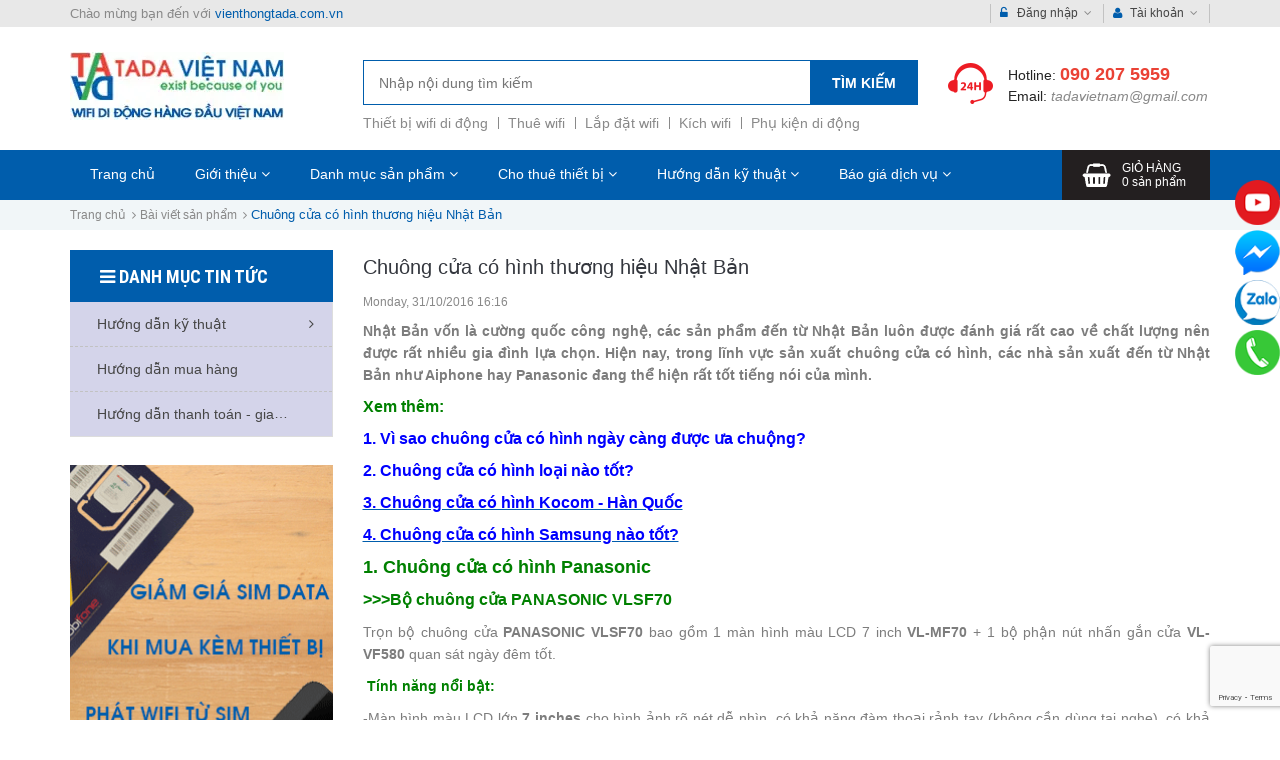

--- FILE ---
content_type: text/html; charset=utf-8
request_url: https://vienthongtada.com.vn/chuong-cua-co-hinh-nhat-ban
body_size: 20033
content:
<!DOCTYPE html>

<html lang="vi" itemscope="" itemtype="http://schema.org/Article">

<head> 
 <meta name="google-site-verification" content="MIL03OaHn1lSJrHV1AGAgbaaKaSG0JlUY6N4SSVRmxs" />
	
<!-- Google Tag Manager -->
<script>(function(w,d,s,l,i){w[l]=w[l]||[];w[l].push({'gtm.start':
new Date().getTime(),event:'gtm.js'});var f=d.getElementsByTagName(s)[0],
j=d.createElement(s),dl=l!='dataLayer'?'&l='+l:'';j.async=true;j.src=
'https://www.googletagmanager.com/gtm.js?id='+i+dl;f.parentNode.insertBefore(j,f);
})(window,document,'script','dataLayer','GTM-WHFX2NC');</script>
<!-- End Google Tag Manager -->
	
	<title>Chuông cửa có hình Nhật Bản</title>
	
	<meta name="description" content="Hiện nay, trong lĩnh vực sản xuất chu&#244;ng cửa c&#243; h&#236;nh, c&#225;c nh&#224; sản xuất đến từ Nhật Bản như Aiphone hay Panasonic đang thể hiện rất tốt tiếng n&#243;i của m&#236;nh.">
	
	<meta http-equiv="Content-Type" content="text/html; charset=utf-8">
	<meta name="viewport" content="width=device-width,initial-scale=1, maximum-scale=1.0, user-scalable=no">
	<meta name='revisit-after' content='1 days'>
	<meta name="keywords" content="Viễn thông Tada, sim 4G, bộ phát wifi, wifi cầm tay">
	<link rel="canonical" href="https://vienthongtada.com.vn/chuong-cua-co-hinh-nhat-ban">
	
<meta property="og:type" content="article">
<meta property="og:title" content="Chu&#244;ng cửa c&#243; h&#236;nh thương hiệu Nhật Bản">





<meta property="og:image" content="http://bizweb.dktcdn.net/100/085/471/files/panasonic-vlsf70.jpg?v=1477878735918">
<meta property="og:image:secure_url" content="https://bizweb.dktcdn.net/100/085/471/files/panasonic-vlsf70.jpg?v=1477878735918">




<meta property="og:description" content="Hiện nay, trong lĩnh vực sản xuất chu&#244;ng cửa c&#243; h&#236;nh, c&#225;c nh&#224; sản xuất đến từ Nhật Bản như Aiphone hay Panasonic đang thể hiện rất tốt tiếng n&#243;i của m&#236;nh.">

<meta property="og:url" content="https://vienthongtada.com.vn/chuong-cua-co-hinh-nhat-ban">
<meta property="og:site_name" content="vienthongtada.com.vn">
	<link rel="shortcut icon" href="//bizweb.dktcdn.net/100/085/471/themes/539413/assets/favicon.png?1760242255146" type="image/x-icon">
	<script src="//bizweb.dktcdn.net/100/085/471/themes/539413/assets/jquery-2.2.4.min.js?1760242255146" type="text/javascript"></script> 
<script src="//bizweb.dktcdn.net/100/085/471/themes/539413/assets/bootstrap.min.js?1760242255146" type="text/javascript"></script> 

<script src="//bizweb.dktcdn.net/100/085/471/themes/539413/assets/jquery.bxslider.min.js?1760242255146" type="text/javascript"></script>
<script src="//bizweb.dktcdn.net/100/085/471/themes/539413/assets/cloudzoom.js?1760242255146" type="text/javascript"></script>  
	<link href="//bizweb.dktcdn.net/100/085/471/themes/539413/assets/bootstrap.min.scss.css?1760242255146" rel="stylesheet" type="text/css" media="all" />
<link href="//bizweb.dktcdn.net/100/085/471/themes/539413/assets/font-awesome.scss.css?1760242255146" rel="stylesheet" type="text/css" media="all" />
<link href="//bizweb.dktcdn.net/100/085/471/themes/539413/assets/normalize.scss.css?1760242255146" rel="stylesheet" type="text/css" media="all" />
<link href="//bizweb.dktcdn.net/100/085/471/themes/539413/assets/typography.scss.css?1760242255146" rel="stylesheet" type="text/css" media="all" />
<link href="//bizweb.dktcdn.net/100/085/471/themes/539413/assets/owl.carousel.scss.css?1760242255146" rel="stylesheet" type="text/css" media="all" />
<link href="//bizweb.dktcdn.net/100/085/471/themes/539413/assets/jquery.mmenu.all.scss.css?1760242255146" rel="stylesheet" type="text/css" media="all" />
<link href="//bizweb.dktcdn.net/100/085/471/themes/539413/assets/jquery.fancybox.scss.css?1760242255146" rel="stylesheet" type="text/css" media="all" />
<link href="//bizweb.dktcdn.net/100/085/471/themes/539413/assets/swatch.scss.css?1760242255146" rel="stylesheet" type="text/css" media="all" />
<link href="//bizweb.dktcdn.net/100/085/471/themes/539413/assets/swatch-color.css?1760242255146" rel="stylesheet" type="text/css" media="all" />
<link href="//bizweb.dktcdn.net/100/085/471/themes/539413/assets/jquery.bxslider.scss.css?1760242255146" rel="stylesheet" type="text/css" media="all" />
<link href="//bizweb.dktcdn.net/100/085/471/themes/539413/assets/cloudzoom.scss.css?1760242255146" rel="stylesheet" type="text/css" media="all" />
<link href="//bizweb.dktcdn.net/100/085/471/themes/539413/assets/styles.scss.css?1760242255146" rel="stylesheet" type="text/css" media="all" />
	<script>
	var Bizweb = Bizweb || {};
	Bizweb.store = 'giarenhat24h.mysapo.net';
	Bizweb.id = 85471;
	Bizweb.theme = {"id":539413,"name":"Giao diện mới (Amobile)","role":"main"};
	Bizweb.template = 'article';
	if(!Bizweb.fbEventId)  Bizweb.fbEventId = 'xxxxxxxx-xxxx-4xxx-yxxx-xxxxxxxxxxxx'.replace(/[xy]/g, function (c) {
	var r = Math.random() * 16 | 0, v = c == 'x' ? r : (r & 0x3 | 0x8);
				return v.toString(16);
			});		
</script>
<script>
	(function () {
		function asyncLoad() {
			var urls = ["https://blogstatistics.sapoapps.vn/scripts/ab_blogstatistics_scripttag.js?store=giarenhat24h.mysapo.net","https://collectionfilter.sapoapps.vn/genscript/script.js?store=giarenhat24h.mysapo.net","https://productviewedhistory.sapoapps.vn/ProductViewed/ProductRecentScriptTags?store=giarenhat24h.mysapo.net","https://productsrecommend.sapoapps.vn/assets/js/script.js?store=giarenhat24h.mysapo.net","//instantsearch.sapoapps.vn/scripts/instantsearch-st.js?store=giarenhat24h.mysapo.net","//promotionpopup.sapoapps.vn/genscript/script.js?store=giarenhat24h.mysapo.net","//newproductreviews.sapoapps.vn/assets/js/productreviews.min.js?store=giarenhat24h.mysapo.net","https://google-shopping-v2.sapoapps.vn/api/conversion-tracker/global-tag/2820?store=giarenhat24h.mysapo.net","https://google-shopping-v2.sapoapps.vn/api/conversion-tracker/event-tag/2820?store=giarenhat24h.mysapo.net"];
			for (var i = 0; i < urls.length; i++) {
				var s = document.createElement('script');
				s.type = 'text/javascript';
				s.async = true;
				s.src = urls[i];
				var x = document.getElementsByTagName('script')[0];
				x.parentNode.insertBefore(s, x);
			}
		};
		window.attachEvent ? window.attachEvent('onload', asyncLoad) : window.addEventListener('load', asyncLoad, false);
	})();
</script>


<script>
	window.BizwebAnalytics = window.BizwebAnalytics || {};
	window.BizwebAnalytics.meta = window.BizwebAnalytics.meta || {};
	window.BizwebAnalytics.meta.currency = 'VND';
	window.BizwebAnalytics.tracking_url = '/s';

	var meta = {};
	
	meta.article = {"id": 318280};
	
	
	for (var attr in meta) {
	window.BizwebAnalytics.meta[attr] = meta[attr];
	}
</script>

	
		<script src="/dist/js/stats.min.js?v=96f2ff2"></script>
	



<script>
  (function(i,s,o,g,r,a,m){i['GoogleAnalyticsObject']=r;i[r]=i[r]||function(){
  (i[r].q=i[r].q||[]).push(arguments)},i[r].l=1*new Date();a=s.createElement(o),
  m=s.getElementsByTagName(o)[0];a.async=1;a.src=g;m.parentNode.insertBefore(a,m)
  })(window,document,'script','https://www.google-analytics.com/analytics.js','ga');

  ga('create', 'UA-63763110-2', 'auto');
  ga('require', 'GTM-W59QVN5');
  ga('send', 'pageview');

</script>
<script>

	window.enabled_enhanced_ecommerce = false;

</script>




<!--Facebook Pixel Code-->
<script>
	!function(f, b, e, v, n, t, s){
	if (f.fbq) return; n = f.fbq = function(){
	n.callMethod?
	n.callMethod.apply(n, arguments):n.queue.push(arguments)}; if (!f._fbq) f._fbq = n;
	n.push = n; n.loaded = !0; n.version = '2.0'; n.queue =[]; t = b.createElement(e); t.async = !0;
	t.src = v; s = b.getElementsByTagName(e)[0]; s.parentNode.insertBefore(t, s)}
	(window,
	document,'script','https://connect.facebook.net/en_US/fbevents.js');
	fbq('init', '210152052844541', {} , {'agent': 'plsapo'}); // Insert your pixel ID here.
	fbq('track', 'PageView',{},{ eventID: Bizweb.fbEventId });
	
</script>
<noscript>
	<img height='1' width='1' style='display:none' src='https://www.facebook.com/tr?id=210152052844541&ev=PageView&noscript=1' />
</noscript>
<!--DO NOT MODIFY-->
<!--End Facebook Pixel Code-->



<script>
	var eventsListenerScript = document.createElement('script');
	eventsListenerScript.async = true;
	
	eventsListenerScript.src = "/dist/js/store_events_listener.min.js?v=1b795e9";
	
	document.getElementsByTagName('head')[0].appendChild(eventsListenerScript);
</script>






	<!--[if lt IE 9]>
	<script src="http://html5shim.googlecode.com/svn/trunk/html5.js"></script>
	<script src="http://css3-mediaqueries-js.googlecode.com/svn/trunk/css3-mediaqueries.js"></script>
	<![endif]-->
	<!--[if lt IE 9]>
	<script src="//html5shiv.googlecode.com/svn/trunk/html5.js" type="text/javascript"></script>
	<![endif]-->
	
	<script>var ProductReviewsAppUtil=ProductReviewsAppUtil || {};ProductReviewsAppUtil.store={name: 'vienthongtada.com.vn'};</script>
<link href="//bizweb.dktcdn.net/100/085/471/themes/539413/assets/tkn-style.css?1760242255146" rel="stylesheet" type="text/css" media="all" />
<link href='https://instantsearch.sapoapps.vn/content/font-awesome/css/font-awesome.min.css' rel='stylesheet'>
<script src="//bizweb.dktcdn.net/100/085/471/themes/539413/assets/tkn-util.js?1760242255146" type="text/javascript"></script>
<link href="//bizweb.dktcdn.net/100/085/471/themes/539413/assets/appbulk-product-statistics.css?1760242255146" rel="stylesheet" type="text/css" media="all" />
<link href="//bizweb.dktcdn.net/100/085/471/themes/539413/assets/cf-stylesheet.css?1760242255146" rel="stylesheet" type="text/css" media="all" />
<link href="//bizweb.dktcdn.net/100/085/471/themes/539413/assets/tkn-style.css?1760242255146" rel="stylesheet" type="text/css" media="all" />
<link href='https://instantsearch.sapoapps.vn/content/font-awesome/css/font-awesome.min.css' rel='stylesheet'>
<link href="//bizweb.dktcdn.net/100/085/471/themes/539413/assets/tkn-style.css?1760242255146" rel="stylesheet" type="text/css" media="all" />
<link href='https://instantsearch.sapoapps.vn/content/font-awesome/css/font-awesome.min.css' rel='stylesheet'>
<link href="//bizweb.dktcdn.net/100/085/471/themes/539413/assets/tkn-style.css?1760242255146" rel="stylesheet" type="text/css" media="all" />
<link href='https://instantsearch.sapoapps.vn/content/font-awesome/css/font-awesome.min.css' rel='stylesheet'>
<link href="//bizweb.dktcdn.net/100/085/471/themes/539413/assets/tkn-style.css?1760242255146" rel="stylesheet" type="text/css" media="all" />
<link href='https://instantsearch.sapoapps.vn/content/font-awesome/css/font-awesome.min.css' rel='stylesheet'>
</head><!-- Load Facebook SDK for JavaScript -->
      <div id="fb-root"></div>
      <script>
        window.fbAsyncInit = function() {
          FB.init({
            xfbml            : true,
            version          : 'v7.0'
          });
        };

        (function(d, s, id) {
        var js, fjs = d.getElementsByTagName(s)[0];
        if (d.getElementById(id)) return;
        js = d.createElement(s); js.id = id;
        js.src = 'https://connect.facebook.net/vi_VN/sdk/xfbml.customerchat.js';
        fjs.parentNode.insertBefore(js, fjs);
      }(document, 'script', 'facebook-jssdk'));</script>

      <!-- Your Chat Plugin code -->
      <div class="fb-customerchat"
        attribution=setup_tool
        page_id="403828313146364"
  logged_in_greeting="TADA Việt Nam xin chào! Chúng tôi có thể giúp gì được cho bạn?"
  logged_out_greeting="TADA Việt Nam xin chào! Chúng tôi có thể giúp gì được cho bạn?">
      </div>
<body ontouchstart="" id="chuong-cua-co-hinh-nhat-ban">
	
<!-- Google Tag Manager (noscript) -->
<noscript><iframe src="https://www.googletagmanager.com/ns.html?id=GTM-WZP59DN" height="0" width="0" style="display:none;visibility:hidden"></iframe></noscript>
<!-- End Google Tag Manager (noscript) -->
	
	<div class="bg_mmenu">
		<div class="page">
			<section class="topbar theme--bg--sliver hidden-xs">
	<div class="container">
		<div class="row">
			<div class="col-md-6 col-sm-6 col-xs-12 topbar__left hidden-xs">
				<div class="topbar__left__message">
					Chào mừng bạn đến với <a href="//vienthongtada.com.vn">vienthongtada.com.vn</a>
				</div>
			</div>
			<div class="col-md-6 col-sm-6 col-xs-12 topbar__right">
				<div class="topbar__right__menu">
					<ul class="menu">
						
						<li class="menu__lv1">
							<a href="javascript:;" class="menu__link"><i class="fa fa-unlock-alt icon" aria-hidden="true"></i> Đăng nhập <i class="fa fa-angle-down" aria-hidden="true"></i></a>
							<ul class="menu__child" style="display: none;">
								<li class="menu__lv2">
									<a href="javascript:;" data-toggle="modal" data-dismis="modal" data-target="#LoginPopup" class="menu__link"><i class="fa fa-unlock-alt icon" aria-hidden="true"></i> Đăng nhập</a>
								</li>
								<li class="menu__lv2">
									<a href="javascript:;" data-toggle="modal" data-dismis="modal" data-target="#RegisterPopup" class="menu__link"><i class="fa fa-key icon" aria-hidden="true"></i> Đăng ký</a>
								</li>
							</ul>
						</li>
						<li class="menu__lv1">
							<a href="javascript:;" class="menu__link"><i class="fa fa-user icon" aria-hidden="true"></i> Tài khoản <i class="fa fa-angle-down" aria-hidden="true"></i></a>
							<ul class="menu__child text-message" style="display: none;">
								<li class="menu__lv2">
									<p class="menu__message">Bạn chưa đăng nhập. Đăng nhập tại <a href="javascript:;" data-toggle="modal" data-dismis="modal" data-target="#LoginPopup">đây</a></p>
								</li>
							</ul>
						</li>
						
					</ul>
				</div>
			</div>
		</div>
	</div>
</section>
<header id="header" class="header">
	<div class="container">
	 	<div class="row">
	 		<div class="col-md-3 col-sm-3 col-xs-6 header__logo">
	 			<a title="vienthongtada.com.vn" href="/">
					
					<img alt="vienthongtada.com.vn" src="//bizweb.dktcdn.net/100/085/471/themes/539413/assets/logo.png?1760242255146">
					
				</a> 
	 		</div>
	 		<div class="col-md-3 col-sm-4 col-xs-6 header__hotline">
	 			<div class="header__hotline--bg">
	 				<p class="header__hotline--phone"><strong class="hidden-xs">Hotline: </strong><span><a href="tel:090 207 5959">090 207 5959</a></span></p>
	 				<p class="header__hotline--email hidden-xs"><strong class="hidden-xs">Email: </strong><span><a href="mailto:tadavietnam@gmail.com">tadavietnam@gmail.com</a></span></p>
	 			</div>
	 		</div>
	 		<div class="col-md-6 col-sm-5 col-xs-12 header__search hidden-xs">
	 			<form action="/search" method="get">
					<label class="hidden" for="header-search">Tìm kiếm</label>
					<input type="text" placeholder="Nhập nội dung tìm kiếm" id="header-search" value="" maxlength="70" class="input" name="query">
					<button class="button" type="submit" aria-label="Tìm kiếm">Tìm kiếm</button>
				</form>
				<ul class="header__search--suggest hidden-sm hidden-xs">
					
					<li><a href="https://vienthongtada.com.vn/thiet-bi-wifi-di-dong" class="header__search--suggest--link">Thiết bị wifi di động</a></li>
					
					<li><a href="/thue-wifi-quoc-te" class="header__search--suggest--link">Thuê wifi</a></li>
					
					<li><a href="https://vienthongtada.com.vn/lap-dat-wifi-di-dong" class="header__search--suggest--link">Lắp đặt wifi</a></li>
					
					<li><a href="https://vienthongtada.com.vn/thiet-bi-mo-rong-mang" class="header__search--suggest--link">Kích wifi</a></li>
					
					<li><a href="https://vienthongtada.com.vn/phu-kien-apple" class="header__search--suggest--link">Phụ kiện di động</a></li>
					
				</ul>
	 		</div>
	 	</div>
	</div>
</header>
<nav id="nav" class="menu">
	<div class="container">
		<span class="hidden-lg hidden-md hidden-sm header__btn">
			<a href="#menu"><i class="fa fa-bars" aria-hidden="true"></i></a>
		</span>
		<form action="/search" method="get" class="hidden-lg hidden-md hidden-sm">
			<label class="hidden" for="search-mobile">Tìm kiếm</label>
			<input type="text" placeholder="Nhập nội dung tìm kiếm" id="search-mobile" value="" maxlength="70" class="input input__search" name="query">
			<button class="button" type="submit" aria-label="Tìm kiếm"><i class="fa fa-search" aria-hidden="true"></i></button>
		</form>
		<ul class="menu__list hidden-xs">
			
			
			<li class="menu__item"><a href="/" class="menu__link">Trang chủ</a></li>
			
			
			
			<li class="menu__item">
				<a href="/gioi-thieu" class="menu__link">Giới thiệu <i class="fa fa-angle-down" aria-hidden="true"></i></a>
				<ul class="menu-sub">
					
					
					<li class="menu-sub__item"><a href="gioi-thieu" class="menu-sub__link">Về chúng tôi</a></li>
					
					
					
					<li class="menu-sub__item">
						<a href="/quy-dinh-chinh-sach" class="menu-sub__link">Quy định - Chính sách <i class="fa fa-angle-right"></i></a>
						<ul class="menu--sub">
							
							<li class="menu--sub__item"><a href="huong-dan-thanh-toan-giao-nhan" class="menu--sub__link">Chính sách thanh toán</a></li>
							
							<li class="menu--sub__item"><a href="huong-dan-thanh-toan-giao-nhan" class="menu--sub__link">Chính sách vận chuyển</a></li>
							
							<li class="menu--sub__item"><a href="chinh-sach-doi-tra-hang" class="menu--sub__link">Chính sách đổi trả</a></li>
							
							<li class="menu--sub__item"><a href="chinh-sach-bao-hanh" class="menu--sub__link">Chính sách bảo hành</a></li>
							
							<li class="menu--sub__item"><a href="chinh-sach-bao-mat" class="menu--sub__link">Chính sách bảo mật</a></li>
							
						</ul>
					</li>
					
					
					
					<li class="menu-sub__item"><a href="/tuyen-dung-1" class="menu-sub__link">Tuyển dụng</a></li>
					
					
					
					<li class="menu-sub__item"><a href="/lien-he" class="menu-sub__link">Liên hệ</a></li>
					
					
				</ul>
			</li>
			
			
			
			<li class="menu__item">
				<a href="/collections/all" class="menu__link">Danh mục sản phẩm <i class="fa fa-angle-down" aria-hidden="true"></i></a>
				<ul class="menu-sub">
					
					
					<li class="menu-sub__item">
						<a href="/thiet-bi-wifi-di-dong" class="menu-sub__link">Bộ Phát Wifi Di Động 3G/4G/5G <i class="fa fa-angle-right"></i></a>
						<ul class="menu--sub">
							
							<li class="menu--sub__item"><a href="/wifi-di-dong-dung-pin" class="menu--sub__link">Wifi Di Động Dùng Pin</a></li>
							
							<li class="menu--sub__item"><a href="/router-wifi-di-dong" class="menu--sub__link">Router Wifi Di Động</a></li>
							
						</ul>
					</li>
					
					
					
					<li class="menu-sub__item">
						<a href="/thue-wifi-quoc-te" class="menu-sub__link">Cho Thuê Thiết Bị <i class="fa fa-angle-right"></i></a>
						<ul class="menu--sub">
							
							<li class="menu--sub__item"><a href="/thue-wifi-quoc-te" class="menu--sub__link">Cho Thuê Wifi Quốc Tế</a></li>
							
							<li class="menu--sub__item"><a href="/cho-thue-may-phien-dich" class="menu--sub__link">Cho Thuê Máy Phiên Dịch</a></li>
							
							<li class="menu--sub__item"><a href="/cho-thue-bo-dam" class="menu--sub__link">Cho Thuê Bộ Đàm</a></li>
							
							<li class="menu--sub__item"><a href="/cho-thue-loa" class="menu--sub__link">Cho Thuê Loa</a></li>
							
							<li class="menu--sub__item"><a href="/cho-thue-phu-kien-du-lich" class="menu--sub__link">Cho Thuê Phụ Kiện Du Lịch</a></li>
							
							<li class="menu--sub__item"><a href="/cho-thue-thiet-bi-van-phong" class="menu--sub__link">Cho Thuê Thiết Bị Văn Phòng</a></li>
							
							<li class="menu--sub__item"><a href="/cho-thue-loa-phong-thanh" class="menu--sub__link">Cho Thuê Loa Phóng Thanh</a></li>
							
							<li class="menu--sub__item"><a href="/cho-thue-thiet-bi-su-kien" class="menu--sub__link">Cho Thuê Thiết Bị Sự Kiện</a></li>
							
							<li class="menu--sub__item"><a href="/cho-thue-thiet-bi-giai-tri" class="menu--sub__link">Cho Thuê Thiết Bị Giải Trí</a></li>
							
						</ul>
					</li>
					
					
					
					<li class="menu-sub__item"><a href="/dong-ho-dinh-vi-tre-em" class="menu-sub__link">Đồng Hồ Định Vị Trẻ Em</a></li>
					
					
					
					<li class="menu-sub__item"><a href="/may-phien-dich" class="menu-sub__link">Máy Phiên Dịch</a></li>
					
					
					
					<li class="menu-sub__item">
						<a href="/phu-kien-di-dong" class="menu-sub__link">Phụ Kiện Di Động <i class="fa fa-angle-right"></i></a>
						<ul class="menu--sub">
							
							<li class="menu--sub__item"><a href="/pin-sac-du-phong" class="menu--sub__link">Pin sạc dự phòng</a></li>
							
							<li class="menu--sub__item"><a href="/tai-nghe-di-dong" class="menu--sub__link">Tai nghe di động</a></li>
							
							<li class="menu--sub__item"><a href="/tai-nghe-bluetooth" class="menu--sub__link">Tai nghe bluetooth</a></li>
							
							<li class="menu--sub__item"><a href="/loa-bluetooth-xiaomi" class="menu--sub__link">Loa bluetooth mini</a></li>
							
							<li class="menu--sub__item"><a href="/gia-do-dien-thoai" class="menu--sub__link">Giá đỡ điện thoại</a></li>
							
							<li class="menu--sub__item"><a href="/smart-watch" class="menu--sub__link">Smart Watch</a></li>
							
						</ul>
					</li>
					
					
					
					<li class="menu-sub__item">
						<a href="/thiet-bi-mang" class="menu-sub__link">Thiết Bị Mạng <i class="fa fa-angle-right"></i></a>
						<ul class="menu--sub">
							
							<li class="menu--sub__item"><a href="/bo-dinh-tuyen-khong-day-router-wifi" class="menu--sub__link">Router wifi</a></li>
							
							<li class="menu--sub__item"><a href="/thiet-bi-mo-rong-mang" class="menu--sub__link">Kích sóng</a></li>
							
							<li class="menu--sub__item"><a href="/thiet-bi-chia-tin-hieu" class="menu--sub__link">Switch chia tín hiệu</a></li>
							
							<li class="menu--sub__item"><a href="/phu-kien-mang" class="menu--sub__link">Phụ kiện mạng</a></li>
							
							<li class="menu--sub__item"><a href="/wifi-maketing" class="menu--sub__link">Wifi Marketing</a></li>
							
							<li class="menu--sub__item"><a href="/usb-thu-wifi" class="menu--sub__link">USB Thu Wifi</a></li>
							
						</ul>
					</li>
					
					
					
					<li class="menu-sub__item">
						<a href="/phu-kien-may-tinh" class="menu-sub__link">Phụ Kiện Máy Tính <i class="fa fa-angle-right"></i></a>
						<ul class="menu--sub">
							
							<li class="menu--sub__item"><a href="/usb-flash" class="menu--sub__link">Usb Flash</a></li>
							
							<li class="menu--sub__item"><a href="/loa" class="menu--sub__link">Loa máy tính</a></li>
							
							<li class="menu--sub__item"><a href="/chuot" class="menu--sub__link">Chuột máy tính</a></li>
							
							<li class="menu--sub__item"><a href="/ban-phim" class="menu--sub__link">Bàn phím</a></li>
							
							<li class="menu--sub__item"><a href="/tai-nghe" class="menu--sub__link">Tai nghe</a></li>
							
							<li class="menu--sub__item"><a href="/hdd-laptop" class="menu--sub__link">Hdd laptop</a></li>
							
							<li class="menu--sub__item"><a href="/ram-laptop" class="menu--sub__link">Ram laptop</a></li>
							
							<li class="menu--sub__item"><a href="/tui-xach-laptop" class="menu--sub__link">Túi xách laptop</a></li>
							
							<li class="menu--sub__item"><a href="/quat-tan-nhiet" class="menu--sub__link">Quạt tản nhiệt</a></li>
							
							<li class="menu--sub__item"><a href="/phan-mem-diet-vi-rut" class="menu--sub__link">Phần mềm</a></li>
							
							<li class="menu--sub__item"><a href="/nguon-pc" class="menu--sub__link">Nguồn PC</a></li>
							
							<li class="menu--sub__item"><a href="/chuot-khong-day" class="menu--sub__link">Chuột không dây</a></li>
							
							<li class="menu--sub__item"><a href="/chuot-chuyen-dung" class="menu--sub__link">Chuột chuyên dùng</a></li>
							
							<li class="menu--sub__item"><a href="/ban-phim-gia-re" class="menu--sub__link">Bàn phím có dây</a></li>
							
							<li class="menu--sub__item"><a href="/ban-phim-chuyen-dung-1" class="menu--sub__link">Bàn phím chuyên dùng</a></li>
							
							<li class="menu--sub__item"><a href="/webcam" class="menu--sub__link">Webcam</a></li>
							
							<li class="menu--sub__item"><a href="/lot-chuot-ban-di-chuot-tam-lot-ban-lam-viec" class="menu--sub__link">Lót chuột - Bàn di chuột</a></li>
							
							<li class="menu--sub__item"><a href="/usc-receiver" class="menu--sub__link">USC RECEIVER</a></li>
							
							<li class="menu--sub__item"><a href="/tai-nghe-gaming" class="menu--sub__link">Tai nghe Gaming</a></li>
							
						</ul>
					</li>
					
					
					
					<li class="menu-sub__item">
						<a href="/pin-sac-va-may-sac-pin" class="menu-sub__link">Pin Sạc Và Máy Sạc Pin <i class="fa fa-angle-right"></i></a>
						<ul class="menu--sub">
							
							<li class="menu--sub__item"><a href="/pin" class="menu--sub__link">Pin</a></li>
							
							<li class="menu--sub__item"><a href="/may-sac-pin" class="menu--sub__link">Máy sạc pin</a></li>
							
						</ul>
					</li>
					
					
					
					<li class="menu-sub__item">
						<a href="/camera-quan-sat" class="menu-sub__link">Camera Quan Sát <i class="fa fa-angle-right"></i></a>
						<ul class="menu--sub">
							
							<li class="menu--sub__item"><a href="/camera-dung-pin-chay-sim-4g" class="menu--sub__link">Camera Dùng Pin Chạy Sim 4G</a></li>
							
							<li class="menu--sub__item"><a href="/camera-wifi" class="menu--sub__link">Camera Wifi</a></li>
							
						</ul>
					</li>
					
					
					
					<li class="menu-sub__item"><a href="/but-trinh-chieu" class="menu-sub__link">Bút trình chiếu</a></li>
					
					
					
					<li class="menu-sub__item">
						<a href="/sim-data-3g-4g" class="menu-sub__link">Sim Data 3G/4G/5G <i class="fa fa-angle-right"></i></a>
						<ul class="menu--sub">
							
							<li class="menu--sub__item"><a href="/sim-3g-4g-viettel" class="menu--sub__link">SIM 3G/4G/5G Viettel</a></li>
							
							<li class="menu--sub__item"><a href="/sim-3g-4g-mobifone" class="menu--sub__link">SIM 3G/4G/5G Mobifone</a></li>
							
							<li class="menu--sub__item"><a href="/sim-3g-4g-vinaphone-1" class="menu--sub__link">SIM 3G/4G/5G Vinaphone</a></li>
							
							<li class="menu--sub__item"><a href="/sim-va-esim-chau-a" class="menu--sub__link">SIM du lịch châu Á</a></li>
							
							<li class="menu--sub__item"><a href="/sim-va-esim-du-lich-chau-au" class="menu--sub__link">SIM du lịch châu Âu</a></li>
							
							<li class="menu--sub__item"><a href="/sim-du-lich-chau-my" class="menu--sub__link">SIM du lịch châu Mỹ</a></li>
							
							<li class="menu--sub__item"><a href="/sim-du-lich-uc-phi" class="menu--sub__link">SIM du lịch Úc & Phi</a></li>
							
							<li class="menu--sub__item"><a href="/sim-va-esim-du-lich-trung-dong" class="menu--sub__link">SIM du lịch Trung Đông</a></li>
							
							<li class="menu--sub__item"><a href="/sim-quoc-te" class="menu--sub__link">Sim 3G/4G quốc tế</a></li>
							
						</ul>
					</li>
					
					
				</ul>
			</li>
			
			
			
			<li class="menu__item">
				<a href="/cho-thue-thiet-bi" class="menu__link">Cho thuê thiết bị <i class="fa fa-angle-down" aria-hidden="true"></i></a>
				<ul class="menu-sub">
					
					
					<li class="menu-sub__item"><a href="/thue-wifi-quoc-te" class="menu-sub__link">Cho Thuê Wifi Quốc Tế</a></li>
					
					
					
					<li class="menu-sub__item"><a href="/cho-thue-may-phien-dich" class="menu-sub__link">Cho Thuê Máy Phiên Dịch</a></li>
					
					
					
					<li class="menu-sub__item"><a href="/cho-thue-bo-dam" class="menu-sub__link">Cho Thuê Bộ Đàm</a></li>
					
					
					
					<li class="menu-sub__item">
						<a href="/cho-thue-loa" class="menu-sub__link">Cho Thuê Loa <i class="fa fa-angle-right"></i></a>
						<ul class="menu--sub">
							
							<li class="menu--sub__item"><a href="/cho-thue-loa-tro-giang" class="menu--sub__link">Cho Thuê Loa Trợ Giảng</a></li>
							
							<li class="menu--sub__item"><a href="/cho-thue-loa-keo-1" class="menu--sub__link">Cho Thuê Loa Kéo</a></li>
							
							<li class="menu--sub__item"><a href="/cho-thue-loa-phong-thanh" class="menu--sub__link">Cho Thuê Loa Phóng Thanh</a></li>
							
						</ul>
					</li>
					
					
					
					<li class="menu-sub__item"><a href="/cho-thue-phu-kien-du-lich" class="menu-sub__link">Cho Thuê Phụ Kiện Du Lịch</a></li>
					
					
					
					<li class="menu-sub__item"><a href="/cho-thue-thiet-bi-van-phong" class="menu-sub__link">Cho Thuê Thiết Bị Văn Phòng</a></li>
					
					
					
					<li class="menu-sub__item"><a href="/cho-thue-loa-phong-thanh" class="menu-sub__link">Cho Thuê Loa Phóng Thanh</a></li>
					
					
					
					<li class="menu-sub__item"><a href="/cho-thue-thiet-bi-su-kien" class="menu-sub__link">Cho Thuê Thiết Bị Sự Kiện</a></li>
					
					
					
					<li class="menu-sub__item"><a href="/cho-thue-thiet-bi-giai-tri" class="menu-sub__link">Cho Thuê Thiết Bị Giải Trí</a></li>
					
					
				</ul>
			</li>
			
			
			
			<li class="menu__item">
				<a href="huong-dan-ky-thuat" class="menu__link">Hướng dẫn kỹ thuật <i class="fa fa-angle-down" aria-hidden="true"></i></a>
				<ul class="menu-sub">
					
					
					<li class="menu-sub__item"><a href="/huong-dan-su-dung-sim-esim" class="menu-sub__link">Hướng dẫn sử dụng SIM & eSIM</a></li>
					
					
					
					<li class="menu-sub__item"><a href="/huong-dan-su-dung-va-cai-dat-bo-phat-wifi" class="menu-sub__link">Hướng dẫn cài đặt & sử dụng  Bộ phát Wifi</a></li>
					
					
					
					<li class="menu-sub__item"><a href="/huong-dan-cai-dat-su-dung-thiet-bi-phien-dich" class="menu-sub__link">Hướng dẫn cài đặt & sử dụng thiết bị phiên dịch</a></li>
					
					
					
					<li class="menu-sub__item"><a href="/huong-dan-cai-dat-va-su-dung-camera" class="menu-sub__link">Hướng dẫn cài đặt và sử dụng Camera</a></li>
					
					
					
					<li class="menu-sub__item"><a href="/khac" class="menu-sub__link">Khác</a></li>
					
					
				</ul>
			</li>
			
			
			
			<li class="menu__item">
				<a href="/bao-gia-dich-vu" class="menu__link">Báo giá dịch vụ <i class="fa fa-angle-down" aria-hidden="true"></i></a>
				<ul class="menu-sub">
					
					
					<li class="menu-sub__item"><a href="http://vienthongtada.com.vn/phan-phoi-lap-dat-thiet-bi-phat-wifi-cho-oto-xe-khach-xe-tai" class="menu-sub__link">Lắp đặt wifi ô tô - xe khách</a></li>
					
					
					
					<li class="menu-sub__item"><a href="http://vienthongtada.com.vn/lap-dat-tong-dai-dien-thoai" class="menu-sub__link">Lắp đặt tổng đài nội bộ</a></li>
					
					
					
					<li class="menu-sub__item"><a href="http://vienthongtada.com.vn/lap-dat-dinh-vi-gps-cho-oto-xe-may" class="menu-sub__link">Lắp đặt định vị - dẫn đường</a></li>
					
					
					
					<li class="menu-sub__item"><a href="http://vienthongtada.com.vn/lap-dat-he-thong-bao-trom" class="menu-sub__link">Lắp đặt báo trộm - báo khách</a></li>
					
					
					
					<li class="menu-sub__item"><a href="http://vienthongtada.com.vn/lap-dat-camera-quan-sat" class="menu-sub__link">Lắp đặt camera quan sát</a></li>
					
					
					
					<li class="menu-sub__item"><a href="http://vienthongtada.com.vn/tong-hop-camera-ip-wifi-khong-day-chinh-hang" class="menu-sub__link">Lắp đặt camera wifi</a></li>
					
					
					
					<li class="menu-sub__item"><a href="http://vienthongtada.com.vn/lap-dat-camera-giam-sat-dung-mang-3g" class="menu-sub__link">Lắp đặt camera quan sát dùng mạng 3G</a></li>
					
					
				</ul>
			</li>
			
			
		</ul>
		<div class="menu__cart">
			<a href="/cart">
				<span class="hidden-xs hidden-sm">Giỏ hàng</span>
				<span><span class="count">0</span> <span class="hidden-xs  hidden-sm">sản phẩm</span></span>
			</a>
			<div class="cart-droplist hidden-xs">
				<div style="display: none;" class="cart-droplist__content arrow_box">
					<div class="cart-droplist__status"><i class="fa fa-check" aria-hidden="true"></i> <span class="cart-counter-list">0</span> Sản phẩm trong giỏ hàng</div>
					<div id="cart-sidebar" class="mini-list">
					</div>
				</div>
			</div>
		</div>
	</div>
</nav>
<div class="hidden">
	<nav id="menu">
		<ul class="menu__list">
			
			
			<li class="menu__item"><a href="/" class="menu__link">Trang chủ</a></li>
			
			
			
			<li class="menu__item">
				<a href="/gioi-thieu" class="menu__link">Giới thiệu</a>
				<ul class="menu-sub">
					
					
					<li class="menu-sub__item"><a href="gioi-thieu" class="menu-sub__link">Về chúng tôi</a></li>
					
					
					
					<li class="menu-sub__item">
						<a href="/quy-dinh-chinh-sach" class="menu-sub__link">Quy định - Chính sách</a>
						<ul class="menu--sub">
							
							<li class="menu--sub__item"><a href="huong-dan-thanh-toan-giao-nhan" class="menu--sub__link">Chính sách thanh toán</a></li>
							
							<li class="menu--sub__item"><a href="huong-dan-thanh-toan-giao-nhan" class="menu--sub__link">Chính sách vận chuyển</a></li>
							
							<li class="menu--sub__item"><a href="chinh-sach-doi-tra-hang" class="menu--sub__link">Chính sách đổi trả</a></li>
							
							<li class="menu--sub__item"><a href="chinh-sach-bao-hanh" class="menu--sub__link">Chính sách bảo hành</a></li>
							
							<li class="menu--sub__item"><a href="chinh-sach-bao-mat" class="menu--sub__link">Chính sách bảo mật</a></li>
							
						</ul>
					</li>
					
					
					
					<li class="menu-sub__item"><a href="/tuyen-dung-1" class="menu-sub__link">Tuyển dụng</a></li>
					
					
					
					<li class="menu-sub__item"><a href="/lien-he" class="menu-sub__link">Liên hệ</a></li>
					
					
				</ul>
			</li>
			
			
			
			<li class="menu__item">
				<a href="/collections/all" class="menu__link">Danh mục sản phẩm</a>
				<ul class="menu-sub">
					
					
					<li class="menu-sub__item">
						<a href="/thiet-bi-wifi-di-dong" class="menu-sub__link">Bộ Phát Wifi Di Động 3G/4G/5G</a>
						<ul class="menu--sub">
							
							<li class="menu--sub__item"><a href="/wifi-di-dong-dung-pin" class="menu--sub__link">Wifi Di Động Dùng Pin</a></li>
							
							<li class="menu--sub__item"><a href="/router-wifi-di-dong" class="menu--sub__link">Router Wifi Di Động</a></li>
							
						</ul>
					</li>
					
					
					
					<li class="menu-sub__item">
						<a href="/thue-wifi-quoc-te" class="menu-sub__link">Cho Thuê Thiết Bị</a>
						<ul class="menu--sub">
							
							<li class="menu--sub__item"><a href="/thue-wifi-quoc-te" class="menu--sub__link">Cho Thuê Wifi Quốc Tế</a></li>
							
							<li class="menu--sub__item"><a href="/cho-thue-may-phien-dich" class="menu--sub__link">Cho Thuê Máy Phiên Dịch</a></li>
							
							<li class="menu--sub__item"><a href="/cho-thue-bo-dam" class="menu--sub__link">Cho Thuê Bộ Đàm</a></li>
							
							<li class="menu--sub__item"><a href="/cho-thue-loa" class="menu--sub__link">Cho Thuê Loa</a></li>
							
							<li class="menu--sub__item"><a href="/cho-thue-phu-kien-du-lich" class="menu--sub__link">Cho Thuê Phụ Kiện Du Lịch</a></li>
							
							<li class="menu--sub__item"><a href="/cho-thue-thiet-bi-van-phong" class="menu--sub__link">Cho Thuê Thiết Bị Văn Phòng</a></li>
							
							<li class="menu--sub__item"><a href="/cho-thue-loa-phong-thanh" class="menu--sub__link">Cho Thuê Loa Phóng Thanh</a></li>
							
							<li class="menu--sub__item"><a href="/cho-thue-thiet-bi-su-kien" class="menu--sub__link">Cho Thuê Thiết Bị Sự Kiện</a></li>
							
							<li class="menu--sub__item"><a href="/cho-thue-thiet-bi-giai-tri" class="menu--sub__link">Cho Thuê Thiết Bị Giải Trí</a></li>
							
						</ul>
					</li>
					
					
					
					<li class="menu-sub__item"><a href="/dong-ho-dinh-vi-tre-em" class="menu-sub__link">Đồng Hồ Định Vị Trẻ Em</a></li>
					
					
					
					<li class="menu-sub__item"><a href="/may-phien-dich" class="menu-sub__link">Máy Phiên Dịch</a></li>
					
					
					
					<li class="menu-sub__item">
						<a href="/phu-kien-di-dong" class="menu-sub__link">Phụ Kiện Di Động</a>
						<ul class="menu--sub">
							
							<li class="menu--sub__item"><a href="/pin-sac-du-phong" class="menu--sub__link">Pin sạc dự phòng</a></li>
							
							<li class="menu--sub__item"><a href="/tai-nghe-di-dong" class="menu--sub__link">Tai nghe di động</a></li>
							
							<li class="menu--sub__item"><a href="/tai-nghe-bluetooth" class="menu--sub__link">Tai nghe bluetooth</a></li>
							
							<li class="menu--sub__item"><a href="/loa-bluetooth-xiaomi" class="menu--sub__link">Loa bluetooth mini</a></li>
							
							<li class="menu--sub__item"><a href="/gia-do-dien-thoai" class="menu--sub__link">Giá đỡ điện thoại</a></li>
							
							<li class="menu--sub__item"><a href="/smart-watch" class="menu--sub__link">Smart Watch</a></li>
							
						</ul>
					</li>
					
					
					
					<li class="menu-sub__item">
						<a href="/thiet-bi-mang" class="menu-sub__link">Thiết Bị Mạng</a>
						<ul class="menu--sub">
							
							<li class="menu--sub__item"><a href="/bo-dinh-tuyen-khong-day-router-wifi" class="menu--sub__link">Router wifi</a></li>
							
							<li class="menu--sub__item"><a href="/thiet-bi-mo-rong-mang" class="menu--sub__link">Kích sóng</a></li>
							
							<li class="menu--sub__item"><a href="/thiet-bi-chia-tin-hieu" class="menu--sub__link">Switch chia tín hiệu</a></li>
							
							<li class="menu--sub__item"><a href="/phu-kien-mang" class="menu--sub__link">Phụ kiện mạng</a></li>
							
							<li class="menu--sub__item"><a href="/wifi-maketing" class="menu--sub__link">Wifi Marketing</a></li>
							
							<li class="menu--sub__item"><a href="/usb-thu-wifi" class="menu--sub__link">USB Thu Wifi</a></li>
							
						</ul>
					</li>
					
					
					
					<li class="menu-sub__item">
						<a href="/phu-kien-may-tinh" class="menu-sub__link">Phụ Kiện Máy Tính</a>
						<ul class="menu--sub">
							
							<li class="menu--sub__item"><a href="/usb-flash" class="menu--sub__link">Usb Flash</a></li>
							
							<li class="menu--sub__item"><a href="/loa" class="menu--sub__link">Loa máy tính</a></li>
							
							<li class="menu--sub__item"><a href="/chuot" class="menu--sub__link">Chuột máy tính</a></li>
							
							<li class="menu--sub__item"><a href="/ban-phim" class="menu--sub__link">Bàn phím</a></li>
							
							<li class="menu--sub__item"><a href="/tai-nghe" class="menu--sub__link">Tai nghe</a></li>
							
							<li class="menu--sub__item"><a href="/hdd-laptop" class="menu--sub__link">Hdd laptop</a></li>
							
							<li class="menu--sub__item"><a href="/ram-laptop" class="menu--sub__link">Ram laptop</a></li>
							
							<li class="menu--sub__item"><a href="/tui-xach-laptop" class="menu--sub__link">Túi xách laptop</a></li>
							
							<li class="menu--sub__item"><a href="/quat-tan-nhiet" class="menu--sub__link">Quạt tản nhiệt</a></li>
							
							<li class="menu--sub__item"><a href="/phan-mem-diet-vi-rut" class="menu--sub__link">Phần mềm</a></li>
							
							<li class="menu--sub__item"><a href="/nguon-pc" class="menu--sub__link">Nguồn PC</a></li>
							
							<li class="menu--sub__item"><a href="/chuot-khong-day" class="menu--sub__link">Chuột không dây</a></li>
							
							<li class="menu--sub__item"><a href="/chuot-chuyen-dung" class="menu--sub__link">Chuột chuyên dùng</a></li>
							
							<li class="menu--sub__item"><a href="/ban-phim-gia-re" class="menu--sub__link">Bàn phím có dây</a></li>
							
							<li class="menu--sub__item"><a href="/ban-phim-chuyen-dung-1" class="menu--sub__link">Bàn phím chuyên dùng</a></li>
							
							<li class="menu--sub__item"><a href="/webcam" class="menu--sub__link">Webcam</a></li>
							
							<li class="menu--sub__item"><a href="/lot-chuot-ban-di-chuot-tam-lot-ban-lam-viec" class="menu--sub__link">Lót chuột - Bàn di chuột</a></li>
							
							<li class="menu--sub__item"><a href="/usc-receiver" class="menu--sub__link">USC RECEIVER</a></li>
							
							<li class="menu--sub__item"><a href="/tai-nghe-gaming" class="menu--sub__link">Tai nghe Gaming</a></li>
							
						</ul>
					</li>
					
					
					
					<li class="menu-sub__item">
						<a href="/pin-sac-va-may-sac-pin" class="menu-sub__link">Pin Sạc Và Máy Sạc Pin</a>
						<ul class="menu--sub">
							
							<li class="menu--sub__item"><a href="/pin" class="menu--sub__link">Pin</a></li>
							
							<li class="menu--sub__item"><a href="/may-sac-pin" class="menu--sub__link">Máy sạc pin</a></li>
							
						</ul>
					</li>
					
					
					
					<li class="menu-sub__item">
						<a href="/camera-quan-sat" class="menu-sub__link">Camera Quan Sát</a>
						<ul class="menu--sub">
							
							<li class="menu--sub__item"><a href="/camera-dung-pin-chay-sim-4g" class="menu--sub__link">Camera Dùng Pin Chạy Sim 4G</a></li>
							
							<li class="menu--sub__item"><a href="/camera-wifi" class="menu--sub__link">Camera Wifi</a></li>
							
						</ul>
					</li>
					
					
					
					<li class="menu-sub__item"><a href="/but-trinh-chieu" class="menu-sub__link">Bút trình chiếu</a></li>
					
					
					
					<li class="menu-sub__item">
						<a href="/sim-data-3g-4g" class="menu-sub__link">Sim Data 3G/4G/5G</a>
						<ul class="menu--sub">
							
							<li class="menu--sub__item"><a href="/sim-3g-4g-viettel" class="menu--sub__link">SIM 3G/4G/5G Viettel</a></li>
							
							<li class="menu--sub__item"><a href="/sim-3g-4g-mobifone" class="menu--sub__link">SIM 3G/4G/5G Mobifone</a></li>
							
							<li class="menu--sub__item"><a href="/sim-3g-4g-vinaphone-1" class="menu--sub__link">SIM 3G/4G/5G Vinaphone</a></li>
							
							<li class="menu--sub__item"><a href="/sim-va-esim-chau-a" class="menu--sub__link">SIM du lịch châu Á</a></li>
							
							<li class="menu--sub__item"><a href="/sim-va-esim-du-lich-chau-au" class="menu--sub__link">SIM du lịch châu Âu</a></li>
							
							<li class="menu--sub__item"><a href="/sim-du-lich-chau-my" class="menu--sub__link">SIM du lịch châu Mỹ</a></li>
							
							<li class="menu--sub__item"><a href="/sim-du-lich-uc-phi" class="menu--sub__link">SIM du lịch Úc & Phi</a></li>
							
							<li class="menu--sub__item"><a href="/sim-va-esim-du-lich-trung-dong" class="menu--sub__link">SIM du lịch Trung Đông</a></li>
							
							<li class="menu--sub__item"><a href="/sim-quoc-te" class="menu--sub__link">Sim 3G/4G quốc tế</a></li>
							
						</ul>
					</li>
					
					
				</ul>
			</li>
			
			
			
			<li class="menu__item">
				<a href="/cho-thue-thiet-bi" class="menu__link">Cho thuê thiết bị</a>
				<ul class="menu-sub">
					
					
					<li class="menu-sub__item"><a href="/thue-wifi-quoc-te" class="menu-sub__link">Cho Thuê Wifi Quốc Tế</a></li>
					
					
					
					<li class="menu-sub__item"><a href="/cho-thue-may-phien-dich" class="menu-sub__link">Cho Thuê Máy Phiên Dịch</a></li>
					
					
					
					<li class="menu-sub__item"><a href="/cho-thue-bo-dam" class="menu-sub__link">Cho Thuê Bộ Đàm</a></li>
					
					
					
					<li class="menu-sub__item">
						<a href="/cho-thue-loa" class="menu-sub__link">Cho Thuê Loa</a>
						<ul class="menu--sub">
							
							<li class="menu--sub__item"><a href="/cho-thue-loa-tro-giang" class="menu--sub__link">Cho Thuê Loa Trợ Giảng</a></li>
							
							<li class="menu--sub__item"><a href="/cho-thue-loa-keo-1" class="menu--sub__link">Cho Thuê Loa Kéo</a></li>
							
							<li class="menu--sub__item"><a href="/cho-thue-loa-phong-thanh" class="menu--sub__link">Cho Thuê Loa Phóng Thanh</a></li>
							
						</ul>
					</li>
					
					
					
					<li class="menu-sub__item"><a href="/cho-thue-phu-kien-du-lich" class="menu-sub__link">Cho Thuê Phụ Kiện Du Lịch</a></li>
					
					
					
					<li class="menu-sub__item"><a href="/cho-thue-thiet-bi-van-phong" class="menu-sub__link">Cho Thuê Thiết Bị Văn Phòng</a></li>
					
					
					
					<li class="menu-sub__item"><a href="/cho-thue-loa-phong-thanh" class="menu-sub__link">Cho Thuê Loa Phóng Thanh</a></li>
					
					
					
					<li class="menu-sub__item"><a href="/cho-thue-thiet-bi-su-kien" class="menu-sub__link">Cho Thuê Thiết Bị Sự Kiện</a></li>
					
					
					
					<li class="menu-sub__item"><a href="/cho-thue-thiet-bi-giai-tri" class="menu-sub__link">Cho Thuê Thiết Bị Giải Trí</a></li>
					
					
				</ul>
			</li>
			
			
			
			<li class="menu__item">
				<a href="huong-dan-ky-thuat" class="menu__link">Hướng dẫn kỹ thuật</a>
				<ul class="menu-sub">
					
					
					<li class="menu-sub__item"><a href="/huong-dan-su-dung-sim-esim" class="menu-sub__link">Hướng dẫn sử dụng SIM & eSIM</a></li>
					
					
					
					<li class="menu-sub__item"><a href="/huong-dan-su-dung-va-cai-dat-bo-phat-wifi" class="menu-sub__link">Hướng dẫn cài đặt & sử dụng  Bộ phát Wifi</a></li>
					
					
					
					<li class="menu-sub__item"><a href="/huong-dan-cai-dat-su-dung-thiet-bi-phien-dich" class="menu-sub__link">Hướng dẫn cài đặt & sử dụng thiết bị phiên dịch</a></li>
					
					
					
					<li class="menu-sub__item"><a href="/huong-dan-cai-dat-va-su-dung-camera" class="menu-sub__link">Hướng dẫn cài đặt và sử dụng Camera</a></li>
					
					
					
					<li class="menu-sub__item"><a href="/khac" class="menu-sub__link">Khác</a></li>
					
					
				</ul>
			</li>
			
			
			
			<li class="menu__item">
				<a href="/bao-gia-dich-vu" class="menu__link">Báo giá dịch vụ</a>
				<ul class="menu-sub">
					
					
					<li class="menu-sub__item"><a href="http://vienthongtada.com.vn/phan-phoi-lap-dat-thiet-bi-phat-wifi-cho-oto-xe-khach-xe-tai" class="menu-sub__link">Lắp đặt wifi ô tô - xe khách</a></li>
					
					
					
					<li class="menu-sub__item"><a href="http://vienthongtada.com.vn/lap-dat-tong-dai-dien-thoai" class="menu-sub__link">Lắp đặt tổng đài nội bộ</a></li>
					
					
					
					<li class="menu-sub__item"><a href="http://vienthongtada.com.vn/lap-dat-dinh-vi-gps-cho-oto-xe-may" class="menu-sub__link">Lắp đặt định vị - dẫn đường</a></li>
					
					
					
					<li class="menu-sub__item"><a href="http://vienthongtada.com.vn/lap-dat-he-thong-bao-trom" class="menu-sub__link">Lắp đặt báo trộm - báo khách</a></li>
					
					
					
					<li class="menu-sub__item"><a href="http://vienthongtada.com.vn/lap-dat-camera-quan-sat" class="menu-sub__link">Lắp đặt camera quan sát</a></li>
					
					
					
					<li class="menu-sub__item"><a href="http://vienthongtada.com.vn/tong-hop-camera-ip-wifi-khong-day-chinh-hang" class="menu-sub__link">Lắp đặt camera wifi</a></li>
					
					
					
					<li class="menu-sub__item"><a href="http://vienthongtada.com.vn/lap-dat-camera-giam-sat-dung-mang-3g" class="menu-sub__link">Lắp đặt camera quan sát dùng mạng 3G</a></li>
					
					
				</ul>
			</li>
			
			
		</ul>
	</nav>
</div>
<script>
	$(window).bind('scroll', function () {
		if ($(window).scrollTop() > 250) {
			$('#header').addClass('fixed');
		} else {
			$('#header').removeClass('fixed');
		}
	});
</script>  
			
			<div class="breadcrumbs">
	<div class="container">
		<div class="inner">
			<a title="Quay lại trang chủ" href="/">Trang chủ</a><i class="fa fa-angle-right" aria-hidden="true"></i>
			
			<a href="/bai-viet-san-pham" title="">Bài viết sản phẩm</a><i class="fa fa-angle-right" aria-hidden="true"></i>              
			Chuông cửa có hình thương hiệu Nhật Bản
			
		</div>
	</div>
</div>
			
			

<section id="article">
	<div class="container">
		<div class="row">
			<div class="col-xs-12">
				<div class="row">
					<div role="main" id="content">
						<meta itemprop="mainEntityOfPage" content="//vienthongtada.com.vn/chuong-cua-co-hinh-nhat-ban"> 
						<meta itemprop="headline" content="Chuông cửa có hình thương hiệu Nhật Bản"> 
						<meta itemprop="description" content="">
						<meta itemprop="datePublished" content="31/10/2016"/>
						<meta itemprop="dateModified" content="31/10/2016"/>
						<div itemprop="image" itemscope itemtype="https://schema.org/ImageObject">
							
							<meta itemprop="url" content="https:https://bizweb.dktcdn.net/100/085/471/articles/aiphone-jos-1a.jpg?v=1477905846660">
							
							<meta itemprop="width" content="600">
							<meta itemprop="height" content="600">
						</div>
						<div itemprop="author" itemscope itemtype="https://schema.org/Person">
							<meta itemprop="name" content="Lê Duy Trung">
						</div>
						<div itemprop="publisher" itemscope itemtype="https://schema.org/Organization">
							<div itemprop="logo" itemscope itemtype="https://schema.org/ImageObject">
								<meta itemprop="url" content="https://bizweb.dktcdn.net/100/085/471/themes/539413/assets/logo.png?1760242255146">
								<meta itemprop="width" content="600">
								<meta itemprop="height" content="120">
							</div>
							<meta itemprop="name" content="vienthongtada.com.vn">
						</div>
						<div class="col-lg-3 col-md-4 sidebar hidden-sm hidden-xs">
	<div class="sidebar-blog">
		<div class="catalog">
			<div class="catalog__title">
				<h2><i class="fa fa-bars" aria-hidden="true"></i> Danh mục tin tức</h2>
			</div>
			<div class="catalog__bg">
				<ul class="catalog__list">
					
					
					<li class="catalog__item">
						<a href="/huong-dan-ky-thuat">
							<span>Hướng dẫn kỹ thuật</span>
							<i class="fa fa-angle-right" aria-hidden="true"></i>
						</a>
						<ul class="catalog-sub">
							
							
							<li class="catalog-sub__item">
								<a href="/huong-dan-su-dung-sim-esim" class="catalog-sub__link">Hướng dẫn sử dụng SIM & eSIM</a>
							</li>
							
							
							
							<li class="catalog-sub__item">
								<a href="/huong-dan-su-dung-va-cai-dat-bo-phat-wifi" class="catalog-sub__link">Hướng dẫn cài đặt & sử dụng  Bộ phát Wifi</a>
							</li>
							
							
							
							<li class="catalog-sub__item">
								<a href="/huong-dan-cai-dat-su-dung-thiet-bi-phien-dich" class="catalog-sub__link">Hướng dẫn cài đặt & sử dụng thiết bị phiên dịch</a>
							</li>
							
							
							
							<li class="catalog-sub__item">
								<a href="/huong-dan-cai-dat-va-su-dung-camera" class="catalog-sub__link">Hướng dẫn cài đặt và sử dụng Camera</a>
							</li>
							
							
							
							<li class="catalog-sub__item">
								<a href="/khac" class="catalog-sub__link">Khác</a>
							</li>
							
							
						</ul>
					</li>
					
					
					
					<li class="catalog__item">
						<a href="/huong-dan-mua-hang" >
							<span>Hướng dẫn mua hàng</span>
						</a>
					</li>
					
					
					
					<li class="catalog__item">
						<a href="/huong-dan-thanh-toan-giao-nhan" style="border-bottom: none">
							<span>Hướng dẫn thanh toán - giao nhận</span>
						</a>
					</li>
					
					
				</ul>
			</div>
		</div>
		
		<div class="sidebar__module sidebar-adv">
			<a href="https://vienthongtada.com.vn/bo-phat-wifi-di-dong-3g-4G"><img src="//bizweb.dktcdn.net/100/085/471/themes/539413/assets/blog-adv-item-1.jpg?1760242255146" alt="Wifi di động 3G/4G và sim data"/></a>
			
		</div>
		
		
		<div class="sidebar__module sidebar-related">
			<div class="general__title sidebar-related__title">
				<h2>Tin tức liên quan</h2>
			</div>
			<div class="sidebar-related__content">
				<ul>
					
					
					
					
					
					
					<li>	  
						
						<div class="article-item-mini clearfix">
	
	<div class="article-item__thumb">
		<a href="/so-sanh-may-phien-dich-va-but-phien-dich-lua-chon-nao-toi-uu-cho-ban">
			
			<img src="//bizweb.dktcdn.net/thumb/medium/100/085/471/articles/so-sanh-may-phien-dich-va-but-phien-dich-lua-chon-nao-toi-uu-cho-ban.jpg?v=1769177061567" alt="So S&#225;nh M&#225;y Phi&#234;n Dịch V&#224; B&#250;t Phi&#234;n Dịch: Lựa Chọn N&#224;o Tối Ưu Cho Bạn?">
			
		</a>
	</div>
	<div class="article-item__content clearfix">
		<h3 class="article-item__title"><a href="/so-sanh-may-phien-dich-va-but-phien-dich-lua-chon-nao-toi-uu-cho-ban">So Sánh Máy Phiên Dịch Và Bút Phiên Dịch: Lựa Chọn Nào Tối Ưu Cho Bạn?</a></h3>
		<div class="article-item__date">Monday, 26/01/2026 15:30</div>
	</div>
</div>
					</li>
					
					
					
					
					<li>	  
						
						<div class="article-item-mini clearfix">
	
	<div class="article-item__thumb">
		<a href="/so-sanh-samsung-s24-ultra-va-s25-ultra">
			
			<img src="//bizweb.dktcdn.net/thumb/medium/100/085/471/articles/so-sanh-samsung-s24-ultra-va-s25-ultra.jpg?v=1767779033547" alt="So S&#225;nh Samsung S24 Ultra v&#224; S25 Ultra">
			
		</a>
	</div>
	<div class="article-item__content clearfix">
		<h3 class="article-item__title"><a href="/so-sanh-samsung-s24-ultra-va-s25-ultra">So Sánh Samsung S24 Ultra và S25 Ultra</a></h3>
		<div class="article-item__date">Thursday, 08/01/2026 15:40</div>
	</div>
</div>
					</li>
					
					
					
					
					<li>	  
						
						<div class="article-item-mini clearfix">
	
	<div class="article-item__thumb">
		<a href="/so-sanh-samsung-galaxy-s23-ultra-va-s24-ultra">
			
			<img src="//bizweb.dktcdn.net/thumb/medium/100/085/471/articles/so-sanh-samsung-galaxy-s23-ultra-va-s24-ultra.jpg?v=1765788672913" alt="So s&#225;nh Samsung Galaxy S23 Ultra v&#224; S24 Ultra">
			
		</a>
	</div>
	<div class="article-item__content clearfix">
		<h3 class="article-item__title"><a href="/so-sanh-samsung-galaxy-s23-ultra-va-s24-ultra">So sánh Samsung Galaxy S23 Ultra và S24 Ultra</a></h3>
		<div class="article-item__date">Tuesday, 16/12/2025 15:40</div>
	</div>
</div>
					</li>
					
					
					
					
					<li>	  
						
						<div class="article-item-mini clearfix">
	
	<div class="article-item__thumb">
		<a href="/so-sanh-dji-osmo-pocket-3-vs-gopro-12">
			
			<img src="//bizweb.dktcdn.net/thumb/medium/100/085/471/articles/so-sanh-dji-osmo-pocket-3-vs-gopro-12.jpg?v=1764404682747" alt="So S&#225;nh DJI Osmo Pocket 3 vs GoPro 12 - TADA Việt Nam">
			
		</a>
	</div>
	<div class="article-item__content clearfix">
		<h3 class="article-item__title"><a href="/so-sanh-dji-osmo-pocket-3-vs-gopro-12">So Sánh DJI Osmo Pocket 3 vs GoPro 12 - TADA Việt Nam</a></h3>
		<div class="article-item__date">Monday, 01/12/2025 15:30</div>
	</div>
</div>
					</li>
					
					
					
					
					<li>	  
						
						<div class="article-item-mini clearfix">
	
	<div class="article-item__thumb">
		<a href="/dich-vu-cho-thue-pocket-3-tai-ha-noi">
			
			<img src="//bizweb.dktcdn.net/thumb/medium/100/085/471/articles/dich-vu-cho-thue-pocket-3-tai-ha-noi.jpg?v=1763886042767" alt="Dịch Vụ Cho Thu&#234; Pocket 3 Tại H&#224; Nội">
			
		</a>
	</div>
	<div class="article-item__content clearfix">
		<h3 class="article-item__title"><a href="/dich-vu-cho-thue-pocket-3-tai-ha-noi">Dịch Vụ Cho Thuê Pocket 3 Tại Hà Nội</a></h3>
		<div class="article-item__date">Thursday, 27/11/2025 15:40</div>
	</div>
</div>
					</li>
					
					
					
					
					
					
					
					
					
					
					
					
					
					
					
					
					
					
					
					
					
					
					
					
					
					
					
					
					
					
					
					
					
					
					
					
					
					
					
					
					
					
					
					
					
					
					
					
					
					
					
					
					
					
					
					
					
					
					
					
					
					
					
					
					
					
					
					
					
					
					
					
					
					
					
					
					
					
					
					
					
					
					
					
					
					
					
					
					
					
					
					
					
				</ul>
			</div>
		</div>
		
	</div>
</div>
<script src="//bizweb.dktcdn.net/100/085/471/themes/539413/assets/sticky-plugin.js?1760242255146" type="text/javascript"></script> 
<script>
	$(window).load(function(){
		if($(window).width() > 991){
			$(".sidebar-blog").sticky({topSpacing: 30, bottomSpacing: $('.footer').outerHeight() + $('.home-policy').outerHeight()});
		}
	});
</script>
						<div class="col-lg-9 col-md-8 col-sm-12 col-xs-12 article__detail">
							<h1 class="article__title">Chuông cửa có hình thương hiệu Nhật Bản</h1>
							<div class="article__info"><div class="article__date">Monday, 31/10/2016 16:16</div></div>
							<div class="article__content">
								<p style="text-align: justify;"><span style="font-size:14px;"><strong>Nhật Bản vốn là cường quốc công nghệ, các sản phẩm đến từ Nhật Bản luôn được đánh giá rất cao về chất lượng nên được rất nhiều gia đình lựa chọn. Hiện nay, trong lĩnh vực sản xuất chuông cửa có hình, các nhà sản xuất đến từ Nhật Bản như Aiphone hay Panasonic đang thể hiện rất tốt tiếng nói của mình.</strong></span></p>

<p style="text-align: justify;"><span style="font-size:16px;"><span style="color:#008000;"><b>Xem thêm:</b></span></span></p>

<p style="text-align: justify;"><span style="font-size:16px;"><a href="http://vienthongtada.com.vn/vi-sao-chuong-cua-co-hinh-ngay-cang-duoc-ua-chuong" target="_blank"><span style="color:#0000FF;"><b>1. Vì sao chuông cửa có hình ngày càng được ưa chuộng?</b></span></a></span></p>

<p style="text-align: justify;"><span style="font-size:16px;"><a href="http://vienthongtada.com.vn/chuong-cua-co-hinh-loai-nao-tot" target="_blank"><span style="color:#0000FF;"><b>2. Chuông cửa có hình loại nào tốt?</b></span></a></span></p>

<p style="text-align: justify;"><u><strong><a href="http://vienthongtada.com.vn/bo-chuong-cua-co-hinh-kocom-han-quoc" target="_blank"><span style="color:#0000FF;"><span style="font-size:16px;">3. Chuông cửa có hình Kocom - Hàn Quốc</span></span></a></strong></u></p>

<p style="text-align: justify;"><u><span style="font-size:16px;"><strong><a href="http://vienthongtada.com.vn/chuong-cua-co-hinh-samsung-nao-tot" target="_blank"><span style="color:#0000FF;">4. Chuông cửa có hình Samsung nào tốt?</span></a></strong></span></u></p>

<p style="text-align: justify;"><span style="color:#008000;"><strong><span style="font-size:18px;">1. Chuông cửa có hình Panasonic</span></strong></span></p>

<p style="text-align: justify;"><span style="color:#008000;"><strong><span style="font-size:16px;">&gt;&gt;&gt;Bộ chuông cửa PANASONIC VLSF70</span></strong></span></p>

<p style="text-align: justify;"><span style="font-size:14px;">Trọn bộ chuông cửa <strong>PANASONIC VLSF70 </strong>bao gồm 1 màn hình màu LCD 7 inch <strong>VL-MF70</strong> + 1 bộ phận nút nhấn gắn cửa <strong>VL-VF580 </strong>quan sát ngày đêm tốt.</span></p>

<p style="text-align: justify;"><span style="color:#008000;"><strong><span style="font-size:14px;">&nbsp;Tính năng nổi bật:</span></strong></span></p>

<p style="text-align: justify;"><span style="font-size:14px;">-Màn hình màu LCD lớn <strong>7 inches </strong>cho hình ảnh rõ nét dễ nhìn, có khả năng đàm thoại rảnh tay (không cần dùng tai nghe), có khả năng quan sát điều chỉnh (trái phải 87*, lên xuống 66*)</span></p>

<p style="text-align: justify;"><span style="font-size:14px;">- Khả năng lưu trữ đến<strong> 50 cuộc gọi</strong> và&nbsp;<strong>50 hình ảnh</strong>. Tiếng chuông to và rõ</span></p>

<p style="text-align: justify;"><span style="font-size:14px;">- Camera có khả năng kết nối mở rộng (max) với <strong>3 màn hình chính</strong> (base station)</span></p>

<p style="text-align: justify;"><span style="font-size:14px;">-Trạm thu hình chính (base station) có khả năng mở rộng kết nối (max) <strong>2 chuông cửa camera</strong>.</span></p>

<p style="text-align: justify;"><span style="font-size:14px;">- Màn hình màu Panasonic VL-MF70 Góc quan sát có thể điều chỉnh : (trái và phải 87 độ và lên xuống 66 độ).</span></p>

<p style="text-align: justify;"><span style="font-size:14px;">- Camera hồng ngoại cho phép quan sát ảnh rõ ngày và đêm.</span></p>

<p style="text-align: justify;"><span style="font-size:14px;">- Khả năng kết nối 2 khóa cửa điện tử.</span></p>

<p style="text-align: justify;"><span style="font-size:14px;">- Vỏ kim loại sang trọng, chắc chắn</span></p>

<p style="text-align: justify;"><a href="http://vienthongtada.com.vn/tron-bo-chuong-cua-panasonic-vlsf70" target="_blank"><img alt="panasonic-vlsf70" src="//bizweb.dktcdn.net/100/085/471/files/panasonic-vlsf70.jpg?v=1477878735918" style="width: 600px; height: 389px;" /></a></p>

<p style="text-align: center;">&nbsp;</p>

<p style="text-align: justify;">&nbsp;</p>

<p style="text-align: justify;"><strong><span style="font-size:14px;">Giá trọn bộ: <s>7.000.000đ</s> <span style="color:#FF0000;">4.500.000đ</span></span></strong></p>

<p style="text-align: justify;"><strong><span style="font-size:14px;">Chi tiết: <a href="http://vienthongtada.com.vn/tron-bo-chuong-cua-panasonic-vlsf70" target="_blank"><span style="color:#0000FF;">Trọn bộ chuông cửa PANASONIC VLSF70</span></a></span></strong></p>

<p style="text-align: justify;">&nbsp;</p>

<p style="text-align: justify;"><span style="color:#008000;"><span style="font-size:16px;"><strong>&gt;&gt;&gt; Bộ chuông cửa Panasonic VL - SW251VN</strong></span></span></p>

<p style="text-align: justify;"><span style="font-size:14px;">Trọn bộ Chuông cửa màn hình Panasonic <strong>VL-SW251VN</strong> bao gồm: 1 màn hình chính <strong>VL-MW251</strong> + 1 camera nút nhấn chuông cửa <strong>VL-V522L</strong> + 1 màn hình phụ không dây <strong>VL-W605BX.</strong></span></p>

<p style="text-align: justify;"><span style="color:#008000;"><strong><span style="font-size:14px;">Tính năng nổi bật:&nbsp;</span></strong></span></p>

<p style="text-align: justify;"><span style="font-size:14px;">- Màn hình màu LCD<strong> 5.2 inch</strong>, kỹ thuật IPS với góc nhìn rộng và dễ quan sát, lưu được <strong>50 sự kiện</strong> hoặc <strong>400 hình ảnh màu</strong>. Lưu lại hình ảnh khi chủ vắng nhà</span></p>

<p style="text-align: justify;"><span style="font-size:14px;">- <strong>Màn hình không dây </strong>LCD 1.8 inch cầm tay tiện lợi, có thể kết nối tối đa 4 màn hình không dây,&nbsp;phạm vi 100m. Có thể chuyển cuộc gọi đến bất kì màn hình cầm tay nào</span></p>

<p style="text-align: justify;"><span style="font-size:14px;">- Camera cửa vỏ kim loại chống nước, chống phá hoại, thiết kế hình lỗ pin hole, có hỗ trợ khả năng xoay</span></p>

<p style="text-align: justify;"><span style="font-size:14px;">- Có thể thay đổi giọng nói khi có khách không mời.</span></p>

<p style="text-align: justify;"><span style="font-size:14px;">- Có thể kết nối 2 camera chuông cửa</span></p>

<p style="text-align: justify;"><span style="font-size:14px;">- Có khả năng kết nối 2 khóa cửa điện từ.<br />
<br />
Bảo hành: 12 tháng.</span></p>

<p style="text-align: center;"><a href="http://vienthongtada.com.vn/tron-bo-chuong-cua-panasonic-vl-sw251vn" target="_blank"><img alt="VL - SW251VN" src="//bizweb.dktcdn.net/100/085/471/files/263577709-vn-251vn.jpg?v=1477879086326" style="width: 600px; height: 302px;" /></a></p>

<p style="text-align: justify;">&nbsp;</p>

<p style="text-align: justify;"><strong><span style="font-size:14px;">Giá trọn bộ: <s>10.500.000đ</s> <span style="color:#FF0000;">7.399.000đ</span></span></strong></p>

<p style="text-align: justify;"><strong><span style="font-size:14px;">Xem chi tiết:&nbsp;<a href="http://Bộ chuông cửa Panasonic VL - SW251VN" target="_blank"><span style="color:#0000FF;">Bộ chuông cửa Panasonic VL - SW251VN</span></a></span></strong></p>

<p style="text-align: justify;">&nbsp;</p>

<p style="text-align: justify;"><span style="color:#008000;"><strong><span style="font-size:18px;">2. Chuông cửa có hình Aiphone</span></strong></span></p>

<p style="text-align: justify;"><span style="font-size:14px;">Aiphone là hãng chuyên sản xuất chuông cửa đến từ Nhật Bản. Các sản phẩm của Aiphone được đánh gia rất cao về chất lượng cũng như mẫu mã.</span></p>

<p style="text-align: justify;"><span style="font-size:14px;">Tại Viễn thông Tada, chúng tôi cung cấp 3 bộ chuông cửa có hình của Aiphone là&nbsp;<strong>AIPHONE JOS-1A,&nbsp;AIPHONE JOS-1V và&nbsp;AIPHONE JOS-1F.</strong></span></p>

<p style="text-align: justify;"><span style="font-size:14px;">Cả 3 bộ sản phẩm này đều sử dụng màn hình&nbsp;chuông cửa <strong>AIPHONE JO-1MD</strong> với các tính năng:</span></p>

<p style="text-align: justify;"><span style="font-size: 14px;">+ Màn hình màu <strong>7 inch </strong>LCD, siêu mỏng (2.1 cm) cho hình ảnh sắc nét, có thể tích hợp thêm với 1 màn hình phụ <strong>Aiphone JO-1FD</strong></span></p>

<p style="text-align: justify;"><span style="font-size:14px;">+ Đàm thoại 2 chiều.</span></p>

<p style="text-align: justify;"><span style="font-size:14px;">+ Nút bấm cảm ứng sang trọng.</span></p>

<p style="text-align: justify;"><span style="font-size:14px;">+ Tích với khóa cửa điện tử: Màn hình chuông cửa <strong>Aiphone JO-1MD</strong> kết nối để mở khóa điện tử khóa vân tay không dây từ xa.</span></p>

<p style="text-align: justify;"><span style="font-size:14px;">+ Dễ dàng thay đổi âm lượng bằng nút bấm</span></p>

<p style="text-align: justify;"><span style="font-size:14px;">+ Giao diện thiết kế đẹp mắt, dễ sử dụng</span></p>

<p style="text-align: justify;">&nbsp;</p>

<p style="text-align: justify;"><span style="color:#008000;"><strong><span style="font-size:16px;">&gt;&gt;&gt; Bộ chuông cửa AIPHONE JOS-1A</span></strong></span></p>

<p style="text-align: justify;"><span style="font-size:14px;">Ngoại trừ màn hình&nbsp;<strong>AIPHONE JO-1MD</strong>, bộ chuông cửa&nbsp;<strong>AIPHONE JOS-1A</strong> sử dụng&nbsp;camera chuông cửa <strong>JO-DA</strong> với các tính năng:</span></p>

<p style="text-align: justify;"><span style="font-size:14px;">- Góc quan sát rộng (100°), có thể điều chỉnh góc nghiêng quan sát.</span></p>

<p style="text-align: justify;"><span style="font-size:14px;">- Tích hợp sẵn bảng tên, nút nhấn chuông cửa, loa ngoài và Micro phone.</span></p>

<p style="text-align: justify;"><span style="font-size:14px;">- Có đèn chiếu sáng và tích hợp Led hồng ngoại sử dụng khi trời tối.</span></p>

<p style="text-align: justify;"><span style="font-size:14px;">- Thiết kế nhỏ gọn, vỏ bọc bằng nhựa cao cấp bền đẹp, chống thấm nước, chống bám bụi, chống va đập mạnh.</span></p>

<p style="text-align: center;"><a href="http://vienthongtada.com.vn/tron-bo-chuong-cua-co-hinh-aiphone-jos-1a" target="_blank"><img alt="aiphone-jos-1a" src="//bizweb.dktcdn.net/100/085/471/files/aiphone-jos-1a.jpg?v=1477880064480" /></a></p>

<p style="text-align: justify;">&nbsp;</p>

<p style="text-align: justify;"><strong><span style="font-size:14px;">Giá trọn bộ: <span style="color:#FF0000;">7.490.000đ</span></span></strong></p>

<p style="text-align: justify;"><span style="font-size:14px;"><strong>Xem chi tiết:</strong>&nbsp;<a href="http://vienthongtada.com.vn/tron-bo-chuong-cua-co-hinh-aiphone-jos-1a" target="_blank"><span style="color:#0000FF;">Bộ chuông cửa <strong>AIPHONE JOS-1A</strong></span></a></span></p>

<p style="text-align: justify;">&nbsp;</p>

<p style="text-align: justify;"><span style="color:#008000;"><strong><span style="font-size:16px;">&gt;&gt;&gt; Bộ chuông cửa AIPHONE JOS-1V</span></strong></span></p>

<p style="text-align: justify;"><span style="font-size:14px;">Bộ chuông cửa&nbsp;<strong>AIPHONE JOS-1V</strong> sử dụng camera chuông cửa<strong> JO-DV</strong> với các ưu điểm sau:</span></p>

<p style="text-align: justify;"><span style="font-size:14px;">- Chất liệu: Cấu tạo bằng hợp kim không rỉ, thiết kế sang trọng, hiện đại; chống va đập mạnh, chống trầy xước.</span></p>

<p style="text-align: justify;"><span style="font-size:14px;">- Màu sắc: Màu trắng bạc. Dạng gắn nổi.</span></p>

<p style="text-align: justify;"><span style="font-size:14px;">- Góc quan sát rộng, tích hợp Led hồng ngoại hỗ trợ quan sát khi trời tối.</span></p>

<p style="text-align: justify;"><span style="font-size:14px;">- Tích hợp sẵn bảng tên, nút nhấn chuông cửa, loa ngoài và Micro phone.</span></p>

<p style="text-align: justify;"><span style="font-size:14px;">- Giao tiếp 2 ciều bằng âm thanh và hình ảnh với màn hình chính và màn hình phụ.</span></p>

<p style="text-align: center;"><span style="font-size:14px;"><a href="http://vienthongtada.com.vn/bo-chuong-cua-man-hinh-aiphone-jos-1v"><img alt="aiphone-jos-1v" src="//bizweb.dktcdn.net/100/085/471/files/aiphone-jos-1v.jpg?v=1477879740658" style="width: 600px; height: 509px;" /></a></span></p>

<p style="text-align: justify;"><strong><span style="font-size:14px;">Giá trọn bộ: <span style="color:#FF0000;">10.605.000đ</span></span></strong></p>

<p style="text-align: justify;"><strong><span style="font-size:14px;">Xem chi tiết:&nbsp;<a href="http://vienthongtada.com.vn/bo-chuong-cua-man-hinh-aiphone-jos-1v" target="_blank"><span style="color:#0000FF;">Bộ chuông cửa AIPHONE JOS-1V</span></a></span></strong></p>

<p style="text-align: justify;">&nbsp;</p>

<p style="text-align: justify;"><span style="color:#008000;"><span style="font-size:16px;"><strong>&gt;&gt;&gt; Bộ chuông cửa AIPHONE JOS-1F</strong></span></span></p>

<p style="text-align: justify;"><span style="font-size:14px;">Bộ chuông cửa màn hình AIPHONE JOS-1F là bộ Video doorphone với cấu hình và chức năng cao nhất trong dòng JO Series chất lượng cao, giá rẻ của hãng AIPHONE – JAPAN. Bộ AIPHONE JOS-1F gồm màn hình màu JO-1MD và camera chuông cửa JO-DVF trong đó chuông cửa JO-DVF có các chức năng:</span></p>

<p style="text-align: justify;"><span style="font-size:14px;">&nbsp;Thiết kế sang trọng bằng hợp kim không gỉ, chống va đập, trày xước. Loại gắn âm tường.</span></p>

<p style="text-align: justify;"><span style="font-size:14px;">- Màu sắc: màu Inox bóng.</span></p>

<p style="text-align: justify;"><span style="font-size:14px;">- Nút chuông có gắn Camera với cảm biến màu 1/4 CMOS cho khả năng quan sát và hiển thị hình ảnh rõ nét, chân thực</span></p>

<p style="text-align: justify;"><span style="font-size:14px;">- Góc quan sát rộng, tích hợp Led hồng ngoại, hỗ trợ quan sát khi trời tối.</span></p>

<p style="text-align: justify;"><span style="font-size:14px;">- Có sẵn nút bấm chuông, loa ngoài và Micro phone.</span></p>

<p style="text-align: justify;"><span style="font-size:14px;">- Giao tiếp 2 chiều bằng âm thanh và hình ảnh với màn hình chính và màn hình phụ.</span></p>

<p style="text-align: justify;"><span style="font-size:14px;">- Tích hợp sẵn bảng tên.</span></p>

<p style="text-align: center;"><a href="http://vienthongtada.com.vn/tron-bo-chuong-cua-man-hinh-aiphone-jos-1f" target="_blank"><img alt="chuong-cua-co-hinh-jos-1f" src="//bizweb.dktcdn.net/100/085/471/files/4513660chuong-cua-co-hinh-jos-1f-1-32591bda-671a-4fc0-868c-00a2943afb05.jpg?v=1477879306739" style="width: 600px; height: 355px;" /></a></p>

<p style="text-align: center;">&nbsp;</p>

<p style="text-align: justify;"><strong><span style="font-size:14px;">Giá trọn bộ: <span style="color:#FF0000;">11.102.000đ</span></span></strong></p>

<p style="text-align: justify;"><strong><span style="font-size:14px;">Xem chi tiết:&nbsp;<a href="http://vienthongtada.com.vn/tron-bo-chuong-cua-man-hinh-aiphone-jos-1f" target="_blank"><span style="color:#0000FF;">Bộ chuông cửa AIPHONE JOS-1F</span></a></span></strong></p>

<p>&nbsp;</p>
							</div>
							<div class="article__social">
								<script type="text/javascript" src="//s7.addthis.com/js/300/addthis_widget.js#pubid=ra-53b643a9486d818e"></script> 
								<div class="addthis_native_toolbox"></div>
							</div>
							
							<div class="comment--content" id="comments">
								<div class="comments-form-wrapper clearfix">
									<h3 id="add-comment-title">Bình luận về bài viết</h3>
									
									<form method="post" action="/posts/chuong-cua-co-hinh-nhat-ban/comments" id="article_comments" accept-charset="UTF-8"><input name="FormType" type="hidden" value="article_comments"/><input name="utf8" type="hidden" value="true"/><input type="hidden" id="Token-11b7cc3931a4464081954eaa55be8c55" name="Token" /><script src="https://www.google.com/recaptcha/api.js?render=6Ldtu4IUAAAAAMQzG1gCw3wFlx_GytlZyLrXcsuK"></script><script>grecaptcha.ready(function() {grecaptcha.execute("6Ldtu4IUAAAAAMQzG1gCw3wFlx_GytlZyLrXcsuK", {action: "article_comments"}).then(function(token) {document.getElementById("Token-11b7cc3931a4464081954eaa55be8c55").value = token});});</script>
									
									<div class="comment-form">
										<div class="row">
											<div class="col-sm-6 col-xs-12">
												<label class="hidden" for="user">Tên</label>
												<input type="text" class="input-text" title="Tên" required id="user" name="Author" placeholder="Họ và tên" value="" >
											</div>
											<div class="col-sm-6 col-xs-12">
												<label class="hidden" for="email">Email</label>
												<input class="input-text" title="Email" id="email" required type="email" name="Email" placeholder="Email" value="">
											</div>
											<div class="col-xs-12">
												<label class="hidden" for="comment">Bình Luận</label>
												<textarea rows="5" cols="50" class="input-text" title="Bình luận" required id="comment" placeholder="Viết bình luận" name="Body"></textarea>
											</div>
											<div class="col-xs-12">
												<input type="hidden" value="1" name="blog_id">
												<button type="submit" class="bnt-comment" aria-label="Gửi">Gửi</button>
											</div>
										</div>
									</div>
									</form>
								</div>
								
								<div class="comments-wrapper">
									<ul class="commentlist">
										
										<li class="comment">
											<div class="comment-wrapper" >
												<div class="comment-author vcard">
													<span class="author">le Thanh</span>
												</div>
												<p class="gravatar"><a href="#"><img width="75" alt="avatar" src="//bizweb.dktcdn.net/100/085/471/themes/539413/assets/avatar-comment.png?1760242255146"></a></p>
												<div class="comment-body">Tôi cần tư vấn về sản phẩm chuông cửa màn hình. Tuy nhiên gọi số 090.207.5959..để tư vấn...kết quả là...để e cho anh số của kỹ thuật...</div>
												<div class="comment-meta">
													<time datetime="05/02/2018" class="entry-date">Monday, 05/02/2018 14:37</time>
												</div>
											</div>
										</li>
										
									</ul>
								</div>
								
							</div>
							
						</div>
					</div>
				</div>
			</div>
		</div>
	</div>
</section>


			
<link href="//bizweb.dktcdn.net/100/085/471/themes/539413/assets/is-keywords-module.css?1760242255146" rel="stylesheet" type="text/css" media="all" />
<div class="is-keywords-module"></div>

<link href="//bizweb.dktcdn.net/100/085/471/themes/539413/assets/bpr-products-module.css?1760242255146" rel="stylesheet" type="text/css" media="all" />
<div class="sapo-product-reviews-module"></div>

<section class="home-policy hidden-xs">
	<div class="container">
		<div class="row">
			
			
			
			
			<div class="col-md-2 col-sm-4 col-xs-12 pdd">
				<div class="home-policy__item home-policy__item-1">
					<div class="home-policy__item--content">
						<h4 class="home-policy__item--title">Vận chuyển </h4>
						<p class="home-policy__item--description">Toàn quốc</p>
					</div>
				</div>
			</div>
			
			
			
			
			<div class="col-md-2 col-sm-4 col-xs-12 pdd">
				<div class="home-policy__item home-policy__item-2">
					<div class="home-policy__item--content">
						<h4 class="home-policy__item--title">Bảo hành </h4>
						<p class="home-policy__item--description">1 đổi 1</p>
					</div>
				</div>
			</div>
			
			
			
			
			<div class="col-md-2 col-sm-4 col-xs-12 pdd">
				<div class="home-policy__item home-policy__item-3">
					<div class="home-policy__item--content">
						<h4 class="home-policy__item--title">Quà tặng </h4>
						<p class="home-policy__item--description">miễn phí</p>
					</div>
				</div>
			</div>
			
			
			
			
			<div class="col-md-2 col-sm-4 col-xs-12 pdd">
				<div class="home-policy__item home-policy__item-4">
					<div class="home-policy__item--content">
						<h4 class="home-policy__item--title">Thanh toán</h4>
						<p class="home-policy__item--description"> khi nhận hàng</p>
					</div>
				</div>
			</div>
			
			
			
			
			<div class="col-md-2 col-sm-4 col-xs-12 pdd">
				<div class="home-policy__item home-policy__item-5">
					<div class="home-policy__item--content">
						<h4 class="home-policy__item--title">Hỗ trợ đổi trả</h4>
						<p class="home-policy__item--description"> trong 7 ngày</p>
					</div>
				</div>
			</div>
			
			
			
			
			<div class="col-md-2 col-sm-4 col-xs-12 pdd">
				<div class="home-policy__item home-policy__item-6">
					<div class="home-policy__item--content">
						<h4 class="home-policy__item--title">Tư vấn </h4>
						<p class="home-policy__item--description">miễn phí 24/7</p>
					</div>
				</div>
			</div>
			
		</div>
	</div>
</section>

<footer class="footer" id="footer">
	<div class="container">
		<div class="row">
			<div class="col-md-2 col-sm-6 col-xs-12 footer__col">
				<h4 class="footer__col--title">Giới thiệu</h4>
				<ul class="footer__col--list">
					
					<li><a href="/gioi-thieu">Tada Việt Nam</a></li>
					
					<li><a href="/quy-dinh-chinh-sach">Quy định - Chính sách</a></li>
					
					<li><a href="/tin-tuc">Tin tức</a></li>
					
					<li><a href="/bai-viet-san-pham">Bài viết sản phẩm</a></li>
					
					<li><a href="/tuyen-dung">Tuyển dụng</a></li>
					
				</ul>
			</div>
			<div class="col-md-3 col-sm-6 col-xs-12 footer__col">
				<h4 class="footer__col--title">Hướng dẫn</h4>
				<ul class="footer__col--list">
					
					<li><a href="/huong-dan-ky-thuat">Hướng dẫn kỹ thuật</a></li>
					
					<li><a href="/huong-dan-mua-hang">Hướng dẫn mua hàng</a></li>
					
					<li><a href="/huong-dan-thanh-toan-giao-nhan">Hướng dẫn thanh toán - giao nhận</a></li>
					
				</ul>
			</div>
			<div class="col-md-3 col-sm-6 col-xs-12 footer__col">
				<h4 class="footer__col--title">Chính sách mua hàng</h4>
				<ul class="footer__col--list">
					
					<li><a href="/huong-dan-thanh-toan-giao-nhan">Chính sách thanh toán</a></li>
					
					<li><a href="/huong-dan-thanh-toan-giao-nhan">Chính sách vận chuyển</a></li>
					
					<li><a href="/chinh-sach-doi-tra-hang">Chính sách đổi trả</a></li>
					
					<li><a href="/chinh-sach-bao-hanh">Chính sách bảo hành</a></li>
					
					<li><a href="/chinh-sach-bao-mat">Chính sách bảo mật</a></li>
					
				</ul>
			</div>
			<div class="col-md-4 col-sm-6 col-xs-12 footer__col">
				<h4 class="footer__col--title">LIÊN HỆ</h4>
				<span class="in-comp">Công ty TNHH Tada Việt Nam </span>
				<span class="in-comp"></span>
				<div class="item-info">
					<div class="item-info__icon">
						<i class="fa fa-map-marker" aria-hidden="true"></i>
					</div>
					<address>20B Ngõ Quyết Thắng Đường Lệ Tảo, Phường Phù Liễn, Thành Phố Hải Phòng.</address>
				</div>
				<div class="item-info">
					<div class="item-info__icon">
						<i class="fa fa-map-marker" aria-hidden="true"></i>
					</div>
					<address>38A Giải Phóng, Phường Tân Sơn Nhất, Thành Phố Hồ Chí Minh.</address>
				</div>
				<div class="item-info">
					<div class="item-info__icon">
						<i class="fa fa-map-marker" aria-hidden="true"></i>
					</div>
					<address>Số 51, Ngõ 1 Quan Nhân, Phường Thanh Xuân, Thành Phố Hà Nội.</address>
				</div>
				<div class="item-info">
					<div class="item-info__icon">
						<i class="fa fa-map-marker" aria-hidden="true"></i>
					</div>
					<address>22 Trường Thi 2, Phường Hòa Cường, Thành Phố Đà Nẵng.
</address>
				</div>
				<div class="item-info">
					<div class="item-info__icon">
						<i class="fa fa-mobile" aria-hidden="true"></i>
					</div>
					<p>Hotline: 090.207.5959 -  093.651.7986 -  093.150.2858 </p>
					</div>
				<div class="item-info">
					<div class="item-info__icon">
						<i class="fa fa-envelope" aria-hidden="true"></i>
					</div>
					<p>Email: <a href="mailto:tadavietnam@gmail.com">tadavietnam@gmail.com</a></p>
				</div>
				
				
<div class="isocial_foo">
	<ul class="iso">
		<li class="zl"><a href="http://zalo.me/0902075959"><img src="//bizweb.dktcdn.net/100/085/471/themes/539413/assets/zalo.png?1760242255146"></a></li>
		<li class="fb"><a href="https://www.facebook.com/messages/t/vienthongtadahp"><img src="//bizweb.dktcdn.net/100/085/471/themes/539413/assets/face.png?1760242255146"></a></li>
		<li class="vb"><a href="https://business.facebook.com/latest/home?nav_ref=redirect_biz_inbox_messenger_notif%3Fnotif_m%3Dalerts_page"><img src="//bizweb.dktcdn.net/100/085/471/themes/539413/assets/vibe.png?1760242255146"></a></li>
		<li class="yt"><a href="https://www.youtube.com/channel/UCw3JsaE58kcfvqspVL78c7A/videos"><img src="//bizweb.dktcdn.net/100/085/471/themes/539413/assets/tube.png?1760242255146"></a></li>
	</ul>
</div>

				
				
				<div class="cer-bct hidden-xs">
					<a href="http://online.gov.vn/HomePage/CustomWebsiteDisplay.aspx?DocId=29813">
						<img src="//bizweb.dktcdn.net/100/085/471/themes/539413/assets/bct.png?1760242255146" alt="Đã đăng ký bộ công thương" />
					</a>
				</div>
				
			</div>
		</div>
		
		<div class="hidden-xs footer__menu text-center">
			<ul class="footer__menu--list">
				
				<li class="footer__menu--item"><a href="/" class="footer__menu--link">Trang chủ</a></li>
				
				<li class="footer__menu--item"><a href="/gioi-thieu" class="footer__menu--link">Giới thiệu</a></li>
				
				<li class="footer__menu--item"><a href="/collections/all" class="footer__menu--link">Danh mục sản phẩm</a></li>
				
				<li class="footer__menu--item"><a href="/cho-thue-thiet-bi" class="footer__menu--link">Cho thuê thiết bị</a></li>
				
				<li class="footer__menu--item"><a href="huong-dan-ky-thuat" class="footer__menu--link">Hướng dẫn kỹ thuật</a></li>
				
				<li class="footer__menu--item"><a href="/bao-gia-dich-vu" class="footer__menu--link">Báo giá dịch vụ</a></li>
				
			</ul>
		</div>
		
	</div>
	<div class="copyright">
		<div class="container text-center">
			© Bản quyền thuộc về Sapo
		</div>
	</div>
</footer>
			<script src="//bizweb.dktcdn.net/100/085/471/themes/539413/assets/owl.carousel.min.js?1760242255146" type="text/javascript"></script> 
<script src="//bizweb.dktcdn.net/100/085/471/themes/539413/assets/jquery.mmenu.all.min.js?1760242255146" type="text/javascript"></script> 
<script src="//bizweb.dktcdn.net/100/085/471/themes/539413/assets/jquery.mousewheel-3.0.6.pack.js?1760242255146" type="text/javascript"></script> 
<script src="//bizweb.dktcdn.net/100/085/471/themes/539413/assets/jquery.fancybox.pack.js?1760242255146" type="text/javascript"></script> 
<script src="//bizweb.dktcdn.net/100/085/471/themes/539413/assets/hammer.min.js?1760242255146" type="text/javascript"></script> 
<script src="//bizweb.dktcdn.net/assets/themes_support/api.jquery.js" type="text/javascript"></script>
<script src="//bizweb.dktcdn.net/100/085/471/themes/539413/assets/cs.script.js?1760242255146" type="text/javascript"></script>
<script src="//bizweb.dktcdn.net/assets/themes_support/option-selectors.js" type="text/javascript"></script>
<script src="//bizweb.dktcdn.net/100/085/471/themes/539413/assets/scripts.js?1760242255146" type="text/javascript"></script>
<div id="fb-root"></div>
<script>(function(d, s, id) {
  var js, fjs = d.getElementsByTagName(s)[0];
  if (d.getElementById(id)) return;
  js = d.createElement(s); js.id = id;
  js.src = "//connect.facebook.net/vi_VN/sdk.js#xfbml=1&version=v2.6";
  fjs.parentNode.insertBefore(js, fjs);
}(document, 'script', 'facebook-jssdk'));</script>
			<div id="fb-root"></div>
<script>(function(d, s, id) {
  var js, fjs = d.getElementsByTagName(s)[0];
  if (d.getElementById(id)) return;
  js = d.createElement(s); js.id = id;
  js.src = "//connect.facebook.net/vi_VN/sdk.js#xfbml=1&version=v2.6";
  fjs.parentNode.insertBefore(js, fjs);
}(document, 'script', 'facebook-jssdk'));</script>
			<script type="text/javascript">
	Bizweb.updateCartFromForm = function(cart, cart_summary_id, cart_count_id) {
		if ((typeof cart_summary_id) === 'string') {
			var cart_summary = jQuery(cart_summary_id);
			if (cart_summary.length) {
				// Start from scratch.
				cart_summary.empty();
				// Pull it all out.        
				jQuery.each(cart, function(key, value) {
					if (key === 'items') {

						var table = jQuery(cart_summary_id);           
						if (value.length) {   
							jQuery('<ul class="list-item-cart"></ul>').appendTo(table);
							jQuery.each(value, function(i, item) {	
								var buttonQty = "";
								if(item.quantity == '1'){
									buttonQty = 'disabled';
								}else{
									buttonQty = '';
								}
								jQuery('<li class="item productid-' + item.variant_id +'"><a class="product-image" href="' + item.url + '" title="' + item.name + '">'
									   + '<img alt="'+  item.name  + '" src="' + Bizweb.resizeImage(item.image, 'small') +  '"width="'+ '80' +'"\></a>'
									   + '<div class="detail-item"><div class="product-details"> <a href="javascript:;" data-id="'+ item.variant_id +'" title="Xóa" class="remove-item-cart fa fa-trash-o"></a>'
									   + '<p class="product-name"> <a href="' + item.url + '" title="' + item.name + '">' + item.name + '</a></p></div>'
									   + '<div class="product-details-bottom"><span class="price">' + Bizweb.formatMoney(item.price, "{{amount_no_decimals_with_comma_separator}}₫") + '</span>'
									   + '<div class="quantity-select"><input class="variantID" type="hidden" name="variantId" value="'+ item.variant_id +'"><button onClick="var result = document.getElementById(\'qty'+ item.variant_id +'\'); var qty'+ item.variant_id +' = result.value; if( !isNaN( qty'+ item.variant_id +' ) &amp;&amp; qty'+ item.variant_id +' &gt; 1 ) result.value--;return false;" class="reduced items-count btn-minus" ' + buttonQty + ' type="button">–</button><input type="text" maxlength="2" min="0" class="input-text number-sidebar qty'+ item.variant_id +'" id="qty'+ item.variant_id +'" name="Lines" id="updates_'+ item.variant_id +'" size="2" value="'+ item.quantity +'"><button onClick="var result = document.getElementById(\'qty'+ item.variant_id +'\'); var qty'+ item.variant_id +' = result.value; if( !isNaN( qty'+ item.variant_id +' )) result.value++;return false;" class="increase items-count btn-plus" type="button">+</button></div></div></li>').appendTo(table.children('.list-item-cart'));
							}); 
							jQuery('<div class="top-subtotal">Tổng cộng: <span class="price total-price">' + Bizweb.formatMoney(cart.total_price, "{{amount_no_decimals_with_comma_separator}}₫") + '</span></div>').appendTo(table);
							jQuery('<div class="actions"><button class="btn-checkout" type="button" aria-label="Đặt hàng" onclick="window.location.href=\'/checkout\'"><span>Tiến hành đặt hàng</span></button></div>').appendTo(table);
						}
						else {
							jQuery('<div class="no-item"><p>Không có sản phẩm nào trong giỏ hàng.</p></div>').appendTo(table);
						}
					}
				});
			}
		}
		updateCartDesc(cart);
	}
	Bizweb.updateCartPopupForm = function(cart, cart_summary_id, cart_count_id) {
		if ((typeof cart_summary_id) === 'string') {
			var cart_summary = jQuery(cart_summary_id);
			if (cart_summary.length) {
				// Start from scratch.
				cart_summary.empty();
				// Pull it all out.        
				jQuery.each(cart, function(key, value) {
					if (key === 'items') {
						var table = jQuery(cart_summary_id);           
						if (value.length) { 
							jQuery.each(value, function(i, item) {
								var buttonQty = "";
								if(item.quantity == '1'){
									buttonQty = 'disabled';
								}else{
									buttonQty = '';
								}
								var pageCartItem = '<div class="cart-popup__item productid-' + item.variant_id +'"><div class="cart-desktop__col-1"><div class="cart-popup__item-image">'
								+ '<a href="' + item.url + '" title="' + item.name + '"><img alt="'+  item.name  + '" src="' + Bizweb.resizeImage(item.image, 'small') +  '"width="'+ '80' +'"\></a>'
								+ '</div><div class="cart-popup__item-info"><p class="cart-popup__item-name"><a href="' + item.url + '" title="' + item.name + '">' + item.name + '</a></p>'
								+ '<p class="cart-popup__item-variant__title">' + item.variant_title + '</span>'
								+ '<p class="cart-popup__item-remove"><a href="javascript:;" class="cart-popup__item-remove__button remove-item-cart" title="Xóa" data-id="'+ item.variant_id +'"><i class="fa fa-trash-o"></i> Bỏ sản phẩm</a></p></div></div>'
								+ '<div class="cart-desktop__col-2"><div class="cart-popup__item-price"><span class="cart-popup__item-price__price">' + Bizweb.formatMoney(item.price, "{{amount_no_decimals_with_comma_separator}}₫") + '</span>'
								+ '</div></div><div class="cart-desktop__col-3"><input class="cart-popup__item-variantId variantID" type="hidden" name="variantId" value="'+ item.variant_id +'">'
								+ '<button onClick="var result = document.getElementById(\'qtyItem'+ item.variant_id +'\'); var qtyItem'+ item.variant_id +' = result.value; if( !isNaN( qtyItem'+ item.variant_id +' ) &amp;&amp; qtyItem'+ item.variant_id +' &gt; 1 ) result.value--;return false;" ' + buttonQty + ' class="reduced items-count btn-minus" type="button">–</button>'
								+ '<input type="text" maxlength="2" min="0" class="input-text number-sidebar qtyItem'+ item.variant_id +'" id="qtyItem'+ item.variant_id +'" name="Lines" id="updates_'+ item.variant_id +'" size="2" value="'+ item.quantity +'">'
								+ '<button onClick="var result = document.getElementById(\'qtyItem'+ item.variant_id +'\'); var qtyItem'+ item.variant_id +' = result.value; if( !isNaN( qtyItem'+ item.variant_id +' )) result.value++;return false;" class="increase items-count btn-plus" type="button">+</button></div>'
								+ '<div class="cart-desktop__col-4"><span class="cart-popup__item-price"> <span class="cart-popup__item-price__price total-price-item">'+ Bizweb.formatMoney(item.price * item.quantity, "{{amount_no_decimals_with_comma_separator}}₫") +'</span> </span></div></div>';
								jQuery(pageCartItem).appendTo(table);
								if(item.variant_title == 'Default Title'){
									$('.cart-popup__item-variant__title').hide();
								}
							}); 
						}
					}
				});
			}
		}
		jQuery('.total-price').html(Bizweb.formatMoney(cart.total_price, "{{amount_no_decimals_with_comma_separator}}₫"));
		updateCartDesc(cart);
	}
	Bizweb.updateCartPageForm = function(cart, cart_summary_id, cart_count_id) {
		if ((typeof cart_summary_id) === 'string') {
			var cart_summary = jQuery(cart_summary_id);
			if (cart_summary.length) {
				// Start from scratch.
				cart_summary.empty();
				// Pull it all out.        
				jQuery.each(cart, function(key, value) {
					if (key === 'items') {
						var table = jQuery(cart_summary_id);           
						if (value.length) {          
							var pageCart = '<div class="row">'
							+ ' <div class="col-md-8 col-sm-12 col-xs-12"><form action="/cart" method="post" novalidate><div class="bg-scroll"><div class="cart-thead">'
							+ '<div style="width: 17%">Ảnh sản phẩm</div><div style="width: 33%"><span class="nobr">Tên sản phẩm</span></div><div style="width: 15%" class="a-right"><span class="nobr">Giá bán lẻ</span></div><div style="width: 14%" class="a-center">Số lượng</div><div style="width: 15%" class="a-center">Tạm tính</div><div style="width: 6%">Xóa</div></div>'
							+ '<div class="cart-tbody"></div></div></form></div></div>'; 
							var pageCartCheckout = '<div class="cart-collaterals col-md-4 col-sm-12 col-xs-12"><div class="totals"><h3>Tổng cộng</h3><div class="inner">'
							+ '<table class="table shopping-cart-table-total" id="shopping-cart-totals-table"><colgroup><col><col></colgroup>'
							+ '<tfoot><tr><td colspan="1" class="a-left"><strong>Tổng tiền</strong></td><td class="a-right"><strong><span class="price">' + Bizweb.formatMoney(cart.total_price, "{{amount_no_decimals_with_comma_separator}}₫") + '</span></strong></td></tr></tfoot></table>'
							+ '<ul class="checkout"><li><button class="button btn-proceed-checkout" aria-label="Tiến hành đặt hàng" title="Tiến hành đặt hàng" type="button" onclick="window.location.href=\'/checkout\'"><span>Tiến hành đặt hàng</span></button></li>'
							+ '<li><button class="button btn-continue" aria-label="Tiếp tục mua hàng" title="Tiếp tục mua hàng" type="button" onclick="window.history.go(-1);"><span><span>Tiếp tục mua hàng</span></span></button></li></ul></div></div></div>';
							jQuery(pageCart).appendTo(table);
							jQuery.each(value, function(i, item) {
								var buttonQty = "";
								if(item.quantity == '1'){
									buttonQty = 'disabled';
								}else{
									buttonQty = '';
								}
								var pageCartItem = '<div class="item-cart productid-' + item.variant_id +'"><div style="width: 17%" class="image"><a class="product-image" title="' + item.name + '" href="' + item.url + '"><img width="75" height="auto" alt="' + item.name + '" src="' + Bizweb.resizeImage(item.image, 'small') +  '"></a></div>'
								+ '<div style="width: 33%" class="a-left"><h2 class="product-name"><a href="' + item.url + '">' + item.title + '</a> </h2><span class="variant-title">' + item.variant_title + '</span></div><div style="width: 15%" class="a-right"><span class="item-price"> <span class="price">' + Bizweb.formatMoney(item.price, "{{amount_no_decimals_with_comma_separator}}₫") + '</span></span></div>'
								+ '<div style="width: 14%" class="a-center"><input class="variantID" type="hidden" name="variantId" value="'+ item.variant_id +'"><button onClick="var result = document.getElementById(\'qtyItem'+ item.variant_id +'\'); var qtyItem'+ item.variant_id +' = result.value; if( !isNaN( qtyItem'+ item.variant_id +' ) &amp;&amp; qtyItem'+ item.variant_id +' &gt; 1 ) result.value--;return false;" ' + buttonQty + ' class="reduced items-count btn-minus" type="button">–</button><input type="text" maxlength="2" min="0" class="input-text number-sidebar qtyItem'+ item.variant_id +'" id="qtyItem'+ item.variant_id +'" name="Lines" id="updates_'+ item.variant_id +'" size="2" value="'+ item.quantity +'"><button onClick="var result = document.getElementById(\'qtyItem'+ item.variant_id +'\'); var qtyItem'+ item.variant_id +' = result.value; if( !isNaN( qtyItem'+ item.variant_id +' )) result.value++;return false;" class="increase items-count btn-plus" type="button">+</button></div>'
								+ '<div style="width: 15%" class="a-center"><span class="cart-price"> <span class="price">'+ Bizweb.formatMoney(item.price * item.quantity, "{{amount_no_decimals_with_comma_separator}}₫") +'</span> </span></div>'
								+ '<div style="width: 6%"><a class="button remove-item remove-item-cart" title="Xóa" href="javascript:;" data-id="'+ item.variant_id +'"><span><span>Xóa</span></span></a></div></div>';
								jQuery(pageCartItem).appendTo(table.find('.cart-tbody'));
								if(item.variant_title == 'Default Title'){
									$('.variant-title').hide();
								}
							}); 
							jQuery(pageCartCheckout).appendTo(table.children('.row'));
						}else {
							jQuery('<p>Không có sản phẩm nào trong giỏ hàng. Quay lại <a href="/">cửa hàng</a> để tiếp tục mua sắm.</p>').appendTo(table);
							jQuery('.bg-cart-page').css('min-height', 'auto');
						}
					}
				});
			}
		}
		updateCartDesc(cart);
		jQuery('#wait').hide();
	}
	Bizweb.updateCartPageFormMobile = function(cart, cart_summary_id, cart_count_id) {
		if ((typeof cart_summary_id) === 'string') {
			var cart_summary = jQuery(cart_summary_id);
			if (cart_summary.length) {
				// Start from scratch.
				cart_summary.empty();
				// Pull it all out.        
				jQuery.each(cart, function(key, value) {
					if (key === 'items') {
						var table = jQuery(cart_summary_id);           
						if (value.length) {   
							jQuery('<ul class="list-item-cart"></ul>').appendTo(table);
							jQuery.each(value, function(i, item) {	
								var buttonQty = "";
								if(item.quantity == '1'){
									buttonQty = 'disabled';
								}else{
									buttonQty = '';
								}
								jQuery('<li class="item productid-' + item.variant_id +'"><a class="product-image" href="' + item.url + '" title="' + item.name + '">'
									   + '<img alt="'+  item.name  + '" src="' + Bizweb.resizeImage(item.image, 'small') +  '"width="'+ '80' +'"\></a>'
									   + '<div class="detail-item"><div class="product-details"> <a href="javascript:;" data-id="'+ item.variant_id +'" title="Xóa" class="remove-item-cart fa fa-trash-o"></a>'
									   + '<p class="product-name"> <a href="' + item.url + '" title="' + item.name + '">' + item.name + '</a></p></div>'
									   + '<div class="product-details-bottom"><span class="price">' + Bizweb.formatMoney(item.price, "{{amount_no_decimals_with_comma_separator}}₫") + '</span>'
									   + '<div class="quantity-select"><input class="variantID" type="hidden" name="variantId" value="'+ item.variant_id +'"><button onClick="var result = document.getElementById(\'qtyMobile'+ item.variant_id +'\'); var qtyMobile'+ item.variant_id +' = result.value; if( !isNaN( qtyMobile'+ item.variant_id +' ) &amp;&amp; qtyMobile'+ item.variant_id +' &gt; 1 ) result.value--;return false;" class="reduced items-count btn-minus" ' + buttonQty + ' type="button">–</button><input type="text" maxlength="2" min="0" class="input-text number-sidebar qtyMobile'+ item.variant_id +'" id="qtyMobile'+ item.variant_id +'" name="Lines" id="updates_'+ item.variant_id +'" size="2" value="'+ item.quantity +'"><button onClick="var result = document.getElementById(\'qtyMobile'+ item.variant_id +'\'); var qtyMobile'+ item.variant_id +' = result.value; if( !isNaN( qtyMobile'+ item.variant_id +' )) result.value++;return false;" class="increase items-count btn-plus" type="button">+</button></div></div></li>').appendTo(table.children('.list-item-cart'));
							}); 
							jQuery('<div class="top-subtotal">Tổng cộng: <span class="price total-price">' + Bizweb.formatMoney(cart.total_price, "{{amount_no_decimals_with_comma_separator}}₫") + '</span></div>').appendTo(table);
							jQuery('<div class="actions"><button class="btn-checkout" type="button" aria-label="Tiến hành đặt hàng" onclick="window.location.href=\'/checkout\'"><span><i class="fa fa-money" aria-hidden="true"></i> Tiến hành đặt hàng</span></button>'
								   + ' <button class="btn-checkout btn-return" type="button" aria-label="Tiếp tục mua hàng"  onclick="window.location.href=\'/\'"><span><i class="fa fa-arrow-circle-left" aria-hidden="true"></i> Tiếp tục mua hàng</span></button></div>').appendTo(table);
						}
						else {
							jQuery('<div class="no-item"><p>Không có sản phẩm nào trong giỏ hàng.</p></div>').appendTo(table);
						}
					}
				});
			}
		}
		updateCartDesc(cart);
	}
	Bizweb.onCartUpdateClick = function(cart, variantId) {
		jQuery.each(cart, function(key, value) {
			if (key === 'items') {
				jQuery.each(value, function(i, item) {	
					if(item.variant_id == variantId){
						$('.productid-'+variantId).find('.cart-price .price, .cart-popup__item-price .total-price-item').html(Bizweb.formatMoney(item.price * item.quantity, "{{amount_no_decimals_with_comma_separator}}₫"));
						$('.productid-'+variantId).find('.items-count').prop("disabled", false);
						$('.productid-'+variantId).find('.number-sidebar').prop("disabled", false);
						$('.productid-'+variantId +' .number-sidebar').val(item.quantity);
						if(item.quantity == '1'){
							$('.productid-'+variantId).find('.items-count.btn-minus').prop("disabled", true);
						}
					}
				}); 
			}
		});
		updateCartDesc(cart);
	}
	Bizweb.onCartRemoveClick = function(cart, variantId) {
		jQuery.each(cart, function(key, value) {
			if (key === 'items') {    
				jQuery.each(value, function(i, item) {	
					if(item.variant_id == variantId){
						$('.productid-'+variantId).remove();
					}
				}); 
			}
		});
		updateCartDesc(cart);
	}
	function updateCartDesc(data){
		var $cartPrice = Bizweb.formatMoney(data.total_price, "{{amount_no_decimals_with_comma_separator}}₫"),
			$cartDesktop = $('.menu__cart .count'),
			$cartPopup = $('.cart-popup-count'),
			$cartMiniList = $('.cart-counter-list');
		switch(data.item_count){
			case 0:
				$cartDesktop.text('0');
				$cartPopup.text('0');
				$cartMiniList.text('0');

				break;
			case 1:
				$cartDesktop.text('1');
				$cartPopup.text('1');
				$cartMiniList.text('1');

				break;
			default:
				$cartDesktop.text(data.item_count);
				$cartPopup.text(data.item_count);
				$cartMiniList.text(data.item_count);

				break;
		}
		$('.shopping-cart-table-total .price').html($cartPrice);
		$('.total-price').html($cartPrice);
	}  
	Bizweb.onCartUpdate = function(cart) {
		Bizweb.updateCartFromForm(cart, '.menu__cart .mini-list');
		
		 };
		 $(window).ready(function(){
			 $.ajax({
				 type: 'GET',
				 url: '/cart.js',
				 async: false,
				 cache: false,
				 dataType: 'json',
				 success: function (cart){
					 Bizweb.updateCartFromForm(cart, '.menu__cart .mini-list');
					 
					  }
					 });
				 });
</script>
			<script>
function getProtocol() {
	var isInIframe = (parent !== window),
		parentProtocol = null;
	if (isInIframe) {
		parentProtocol = document.referrer.split('//')[0];
	}
	return parentProtocol;
}

function saPopup(pageURL) {
	var w = 800;
	var h = 500;
	var title = 'Social Login Popup';
	var left = (screen.width / 2) - (w / 2);
	var top = (screen.height / 2) - (h / 2);
	var newwindow = window.open(pageURL, title, 'toolbar=no,location=no,directories=no,status=no,menubar=no, scrollbars=yes,resizable=yes,copyhistory=no,width=' + w + ',height=' + h + ',top=' + top + ',left=' + left);
	if (window.focus) {
		newwindow.focus();
	}
	var data = {
		type: 'bizwebSocialLogin',
		event: 'sa_login_loading',
	};
	parent.postMessage(data, '*');
	var interval = setInterval(function () {
		if (newwindow.closed) {
			if (!window.sa_email || !window.sa_password) {
				data.event = 'sa_login_reload';
				parent.postMessage(data, '*');
				return;
			}
			var path = getProtocol() + '//vienthongtada.com.vn/account/login';
			var params = {
				email: window.sa_email,
				password: window.sa_password
			};
			data.event = 'sa_login_gohome';
			data.params = params;
			parent.postMessage(data, '*');
			clearInterval(interval);
		}
	}, 400);
};
</script>
			<div id="CartDesktop" class="modal fade cart-desktop-popup" role="dialog">
	<div class="modal-dialog cart-desktop__bg">
		<div class="modal-header">
			<button class="button cart-desktop__close" data-dismiss="modal" aria-label="Close">X</button>
			<p class="cart-desktop__title"><a href="/cart"><i class="fa fa-shopping-cart" aria-hidden="true"></i> Giỏ hàng của bạn (<span class="cart-popup-count"></span> sản phẩm)</a></p>
			<p class="cart-desktop__status"><i class="fa fa-check" aria-hidden="true"></i> Bạn vừa thêm <a href="" class="cart-desktop__status_item"></a> vào giỏ hàng
		</div>
		<div class="modal-body">
			<div class="cart-desktop__thead">
				<div class="cart-desktop__col-1">Sản phẩm</div>
				<div class="cart-desktop__col-2">Đơn giá</div>
				<div class="cart-desktop__col-3">Số lượng</div>
				<div class="cart-desktop__col-4">Thành tiền</div>
			</div>
			<div class="cart-desktop__tbody">
			</div>
			<div class="cart-desktop__tfooter">
				<div class="cart-desktop__tfooter-info clearfix">
					<p class="cart-desktop__tfooter-hotline"><i class="fa fa-phone" aria-hidden="true"></i> Hotline: <a href="tel:090 207 5959">090 207 5959</a></p>
					<p class="cart-desktop__tfooter-total">Tổng tiền: <span class="total-price"></span></p>
				</div>
				<div class="cart-desktop__tfooter-action clearfix">
					<a class="button cart-desktop__tfooter-continue" title="Tiếp tục mua hàng" data-dismiss="modal"><i class="fa fa-arrow-circle-left" aria-hidden="true"></i> Tiếp tục mua hàng</a>
					<a class="button cart-desktop__tfooter-checkout" title="Tiến hành đặt hàng" href="/checkout"><i class="fa fa-money" aria-hidden="true"></i> Tiến hành đặt hàng</a>
				</div>
			</div>
		</div>
	</div>
</div>
<div id="CartMobile" class="modal fade cart-mobile-popup" role="dialog">
</div>
<div id="LoginPopup" class="modal fade login-popup" role="dialog">
	<div class="modal-dialog login-popup__bg">
		<div class="modal-header">
			<button class="button login-popup__close" data-dismiss="modal" aria-label="Close">X</button>
			<h4 class="login-popup__title">Đăng nhập</h4>
			<p class="login-popup__description">Bạn chưa có tài khoản ? <a href="javascript:;" data-toggle="modal" data-dismiss="modal" data-target="#RegisterPopup">Đăng ký ngay</a></p>
		</div>
		<div class="modal-body">
			<form method="post" action="/account/login" id="customer_login" accept-charset="UTF-8"><input name="FormType" type="hidden" value="customer_login"/><input name="utf8" type="hidden" value="true"/>
			<div class="login-popup__input">
				<label for="login-email">Email:</label>
				<input type="email" class="login-popup__input__email" name="email" id="login-email" placeholder="Nhập email" required>
			</div>
			<div class="login-popup__input">
				<label for="login-password">Mật khẩu:</label>
				<input type="password" class="login-popup__input__password" name="password" id="login-password" placeholder="Nhập mật khẩu" required>
			</div>
			<div class="login-popup__recovery">
				<p>Quên mật khẩu ? Nhấn vào <a href="javascript:;" data-toggle="modal" data-dismiss="modal" data-target="#RecoveryPopup">đây</a></p>
			</div>
			<div class="login-popup__button">
				<button type="submit" aria-label="Đăng nhập">Đăng nhập</button>
			</div>
			<div class="login-popup__button">
				<button type="button" class="social" onClick="javascript:void(saPopup('https://sociallogin.sapoapps.vn/sociallogin/login/?social=facebook&store='))" aria-label="Đăng nhập bằng Facebook"><i class="fa fa-facebook" aria-hidden="true"></i> <span>Đăng nhập bằng Facebook</span></button>
			</div>
			</form>
		</div>
	</div>
</div>
<div id="RegisterPopup" class="modal fade register-popup" role="dialog">
	<div class="modal-dialog register-popup__bg">
		<div class="modal-header">
			<button class="button register-popup__close" data-dismiss="modal" aria-label="Close">X</button>
			<h4 class="register-popup__title">Đăng ký</h4>
			<p class="register-popup__description">Bạn đã có tài khoản ? <a href="javascript:;" data-dismiss="modal" data-toggle="modal" data-target="#LoginPopup">Đăng nhập ngay</a></p>
		</div>
		<div class="modal-body">
			<div class="row">
				<div class="col-xs-7">
					<form method="post" action="/account/register" id="customer_register" accept-charset="UTF-8"><input name="FormType" type="hidden" value="customer_register"/><input name="utf8" type="hidden" value="true"/><input type="hidden" id="Token-bf2c815fd21b4039a505b2c0eceea18a" name="Token" /><script src="https://www.google.com/recaptcha/api.js?render=6Ldtu4IUAAAAAMQzG1gCw3wFlx_GytlZyLrXcsuK"></script><script>grecaptcha.ready(function() {grecaptcha.execute("6Ldtu4IUAAAAAMQzG1gCw3wFlx_GytlZyLrXcsuK", {action: "customer_register"}).then(function(token) {document.getElementById("Token-bf2c815fd21b4039a505b2c0eceea18a").value = token});});</script>
					<div class="register-popup__input">
						<label for="register-lastname">Họ:</label>
						<input type="text" class="register-popup__input__lastname" name="LastName" id="register-lastname" placeholder="Nhập họ" required>
					</div>
					<div class="register-popup__input">
						<label for="register-firstname">Tên:</label>
						<input type="text" class="register-popup__input__firstname" name="FirstName" id="register-firstname" placeholder="Nhập tên" required>
					</div>
					<div class="register-popup__input">
						<label for="register-email">Email:</label>
						<input type="email" class="register-popup__input__email" name="email" id="register-email" placeholder="Nhập email" required>
					</div>
					<div class="register-popup__input">
						<label for="register-password">Mật khẩu:</label>
						<input type="password" class="register-popup__input__password" name="password" id="register-password" placeholder="Nhập mật khẩu" required>
					</div>
					<div class="register-popup__checkbox">
						<input type="checkbox" class="register-popup__input__subcribe" name="AcceptsMarketing" id="register-subcribe" value="true">
						<label for="register-subcribe">Nhận các thông tin và chương trình khuyến mại của vienthongtada.com.vn</label>
					</div>
					<div class="register-popup__button">
						<button type="submit" aria-label="Đăng ký">Đăng ký</button>
					</div>
					</form>
				</div>
				<div class="col-xs-5">
					<div class="register-popup__social_header">
						<p>
							Đăng nhập vào <a href="//vienthongtada.com.vn">vienthongtada.com.vn</a> bằng tài khoản mạng xã hội
						</p>
					</div>
					<div class="register-popup__button">
						<button type="button" class="social" onClick="javascript:void(saPopup('https://sociallogin.sapoapps.vn/sociallogin/login/?social=facebook&store='))" aria-label="Đăng nhập bằng Facebook"><i class="fa fa-facebook" aria-hidden="true"></i> <span>Đăng nhập bằng Facebook</span></button>
					</div>
				</div>
				<div class="col-xs-12">
					<div class="register-popup__policy">
						<p>Tôi đồng ý với các <a href="">điều khoản sử dụng của vienthongtada.com.vn</a></p>
					</div>
				</div>
			</div>
		</div>
	</div>
</div>
<div id="RecoveryPopup" class="modal fade login-popup" role="dialog">
	<div class="modal-dialog login-popup__bg">
		<div class="modal-header">
			<button class="button login-popup__close" data-dismiss="modal" aria-label="Close">X</button>
			<h4 class="login-popup__title">Khôi phục mật khẩu</h4>
			<p class="login-popup__description">Bạn đã có tài khoản ? <a href="javascript:;" data-dismiss="modal" data-toggle="modal" data-target="#LoginPopup">Đăng nhập ngay</a></p>
		</div>
		<div class="modal-body">
			<form method="post" action="/account/recover" id="recover_customer_password" accept-charset="UTF-8"><input name="FormType" type="hidden" value="recover_customer_password"/><input name="utf8" type="hidden" value="true"/>
			<div class="login-popup__input">
				<label for="recovery-email">Email:</label>
				<input type="email" class="login-popup__input__email" name="email" id="recovery-email" placeholder="Nhập email" required>
			</div>
			<div class="login-popup__button">
				<button type="submit" aria-label="Gửi">Gửi</button>
			</div>
			</form>
		</div>
	</div>
</div>
			
<div class="isocial_ve">
	
	<p><a href="https://www.youtube.com/channel/UCw3JsaE58kcfvqspVL78c7A"><img src="//bizweb.dktcdn.net/100/085/471/themes/539413/assets/facebook.png?1760242255146" /></a></p>
	
	
	<p><a href="https://www.messenger.com/t/vienthongtadahp"><img src="//bizweb.dktcdn.net/100/085/471/themes/539413/assets/pinterest.png?1760242255146" /></a></p>
	
	
	<p><a href="http://zalo.me/0902075959"><img src="//bizweb.dktcdn.net/100/085/471/themes/539413/assets/google-plus.png?1760242255146" /></a></p>
	
	
	<p><a href="tel:0902075959"><img src="//bizweb.dktcdn.net/100/085/471/themes/539413/assets/youtube.png?1760242255146" /></a></p>
	
	
	
 	
</div>

		</div>
	</div>
	<!-- Subiz -->
<script>
(function(s, u, b, i, z){
  u[i]=u[i]||function(){
    u[i].t=+new Date();
    (u[i].q=u[i].q||[]).push(arguments);
  };
  z=s.createElement('script');
  var zz=s.getElementsByTagName('script')[0];
  z.async=1; z.src=b; z.id='subiz-script';
  zz.parentNode.insertBefore(z,zz);
})(document, window, 'https://widgetv4.subiz.com/static/js/app.js', 'subiz');
subiz('setAccount', 'acqenafbhtedoaskaquf');
</script>
<!-- End Subiz -->

<!-- Global site tag (gtag.js) - Google Ads: 850997815 -->
<script async src="https://www.googletagmanager.com/gtag/js?id=AW-850997815"></script>
<script>
  window.dataLayer = window.dataLayer || [];
  function gtag(){dataLayer.push(arguments);}
  gtag('js', new Date());

  gtag('config', 'AW-850997815');
</script>
<!-- Event snippet for Bán hàng conversion page -->
<script>
  gtag('event', 'conversion', {
      'send_to': 'AW-850997815/WKPNCKXzwJEBELfk5JUD',
      'value': 1.0,
      'currency': 'USD',
      'transaction_id': ''
  });
</script>

		</body>
	</html></html></html>
<script id='autoAdsMaxLead-widget-script' src='https://cdn.autoads.asia/scripts/autoads-maxlead-widget.js?business_id=E107DF21A18047FB8BC28B603249EE0C' type='text/javascript' charset='UTF-8' async></script>

--- FILE ---
content_type: text/html; charset=utf-8
request_url: https://www.google.com/recaptcha/api2/anchor?ar=1&k=6Ldtu4IUAAAAAMQzG1gCw3wFlx_GytlZyLrXcsuK&co=aHR0cHM6Ly92aWVudGhvbmd0YWRhLmNvbS52bjo0NDM.&hl=en&v=N67nZn4AqZkNcbeMu4prBgzg&size=invisible&anchor-ms=20000&execute-ms=30000&cb=swmna07p7myb
body_size: 48638
content:
<!DOCTYPE HTML><html dir="ltr" lang="en"><head><meta http-equiv="Content-Type" content="text/html; charset=UTF-8">
<meta http-equiv="X-UA-Compatible" content="IE=edge">
<title>reCAPTCHA</title>
<style type="text/css">
/* cyrillic-ext */
@font-face {
  font-family: 'Roboto';
  font-style: normal;
  font-weight: 400;
  font-stretch: 100%;
  src: url(//fonts.gstatic.com/s/roboto/v48/KFO7CnqEu92Fr1ME7kSn66aGLdTylUAMa3GUBHMdazTgWw.woff2) format('woff2');
  unicode-range: U+0460-052F, U+1C80-1C8A, U+20B4, U+2DE0-2DFF, U+A640-A69F, U+FE2E-FE2F;
}
/* cyrillic */
@font-face {
  font-family: 'Roboto';
  font-style: normal;
  font-weight: 400;
  font-stretch: 100%;
  src: url(//fonts.gstatic.com/s/roboto/v48/KFO7CnqEu92Fr1ME7kSn66aGLdTylUAMa3iUBHMdazTgWw.woff2) format('woff2');
  unicode-range: U+0301, U+0400-045F, U+0490-0491, U+04B0-04B1, U+2116;
}
/* greek-ext */
@font-face {
  font-family: 'Roboto';
  font-style: normal;
  font-weight: 400;
  font-stretch: 100%;
  src: url(//fonts.gstatic.com/s/roboto/v48/KFO7CnqEu92Fr1ME7kSn66aGLdTylUAMa3CUBHMdazTgWw.woff2) format('woff2');
  unicode-range: U+1F00-1FFF;
}
/* greek */
@font-face {
  font-family: 'Roboto';
  font-style: normal;
  font-weight: 400;
  font-stretch: 100%;
  src: url(//fonts.gstatic.com/s/roboto/v48/KFO7CnqEu92Fr1ME7kSn66aGLdTylUAMa3-UBHMdazTgWw.woff2) format('woff2');
  unicode-range: U+0370-0377, U+037A-037F, U+0384-038A, U+038C, U+038E-03A1, U+03A3-03FF;
}
/* math */
@font-face {
  font-family: 'Roboto';
  font-style: normal;
  font-weight: 400;
  font-stretch: 100%;
  src: url(//fonts.gstatic.com/s/roboto/v48/KFO7CnqEu92Fr1ME7kSn66aGLdTylUAMawCUBHMdazTgWw.woff2) format('woff2');
  unicode-range: U+0302-0303, U+0305, U+0307-0308, U+0310, U+0312, U+0315, U+031A, U+0326-0327, U+032C, U+032F-0330, U+0332-0333, U+0338, U+033A, U+0346, U+034D, U+0391-03A1, U+03A3-03A9, U+03B1-03C9, U+03D1, U+03D5-03D6, U+03F0-03F1, U+03F4-03F5, U+2016-2017, U+2034-2038, U+203C, U+2040, U+2043, U+2047, U+2050, U+2057, U+205F, U+2070-2071, U+2074-208E, U+2090-209C, U+20D0-20DC, U+20E1, U+20E5-20EF, U+2100-2112, U+2114-2115, U+2117-2121, U+2123-214F, U+2190, U+2192, U+2194-21AE, U+21B0-21E5, U+21F1-21F2, U+21F4-2211, U+2213-2214, U+2216-22FF, U+2308-230B, U+2310, U+2319, U+231C-2321, U+2336-237A, U+237C, U+2395, U+239B-23B7, U+23D0, U+23DC-23E1, U+2474-2475, U+25AF, U+25B3, U+25B7, U+25BD, U+25C1, U+25CA, U+25CC, U+25FB, U+266D-266F, U+27C0-27FF, U+2900-2AFF, U+2B0E-2B11, U+2B30-2B4C, U+2BFE, U+3030, U+FF5B, U+FF5D, U+1D400-1D7FF, U+1EE00-1EEFF;
}
/* symbols */
@font-face {
  font-family: 'Roboto';
  font-style: normal;
  font-weight: 400;
  font-stretch: 100%;
  src: url(//fonts.gstatic.com/s/roboto/v48/KFO7CnqEu92Fr1ME7kSn66aGLdTylUAMaxKUBHMdazTgWw.woff2) format('woff2');
  unicode-range: U+0001-000C, U+000E-001F, U+007F-009F, U+20DD-20E0, U+20E2-20E4, U+2150-218F, U+2190, U+2192, U+2194-2199, U+21AF, U+21E6-21F0, U+21F3, U+2218-2219, U+2299, U+22C4-22C6, U+2300-243F, U+2440-244A, U+2460-24FF, U+25A0-27BF, U+2800-28FF, U+2921-2922, U+2981, U+29BF, U+29EB, U+2B00-2BFF, U+4DC0-4DFF, U+FFF9-FFFB, U+10140-1018E, U+10190-1019C, U+101A0, U+101D0-101FD, U+102E0-102FB, U+10E60-10E7E, U+1D2C0-1D2D3, U+1D2E0-1D37F, U+1F000-1F0FF, U+1F100-1F1AD, U+1F1E6-1F1FF, U+1F30D-1F30F, U+1F315, U+1F31C, U+1F31E, U+1F320-1F32C, U+1F336, U+1F378, U+1F37D, U+1F382, U+1F393-1F39F, U+1F3A7-1F3A8, U+1F3AC-1F3AF, U+1F3C2, U+1F3C4-1F3C6, U+1F3CA-1F3CE, U+1F3D4-1F3E0, U+1F3ED, U+1F3F1-1F3F3, U+1F3F5-1F3F7, U+1F408, U+1F415, U+1F41F, U+1F426, U+1F43F, U+1F441-1F442, U+1F444, U+1F446-1F449, U+1F44C-1F44E, U+1F453, U+1F46A, U+1F47D, U+1F4A3, U+1F4B0, U+1F4B3, U+1F4B9, U+1F4BB, U+1F4BF, U+1F4C8-1F4CB, U+1F4D6, U+1F4DA, U+1F4DF, U+1F4E3-1F4E6, U+1F4EA-1F4ED, U+1F4F7, U+1F4F9-1F4FB, U+1F4FD-1F4FE, U+1F503, U+1F507-1F50B, U+1F50D, U+1F512-1F513, U+1F53E-1F54A, U+1F54F-1F5FA, U+1F610, U+1F650-1F67F, U+1F687, U+1F68D, U+1F691, U+1F694, U+1F698, U+1F6AD, U+1F6B2, U+1F6B9-1F6BA, U+1F6BC, U+1F6C6-1F6CF, U+1F6D3-1F6D7, U+1F6E0-1F6EA, U+1F6F0-1F6F3, U+1F6F7-1F6FC, U+1F700-1F7FF, U+1F800-1F80B, U+1F810-1F847, U+1F850-1F859, U+1F860-1F887, U+1F890-1F8AD, U+1F8B0-1F8BB, U+1F8C0-1F8C1, U+1F900-1F90B, U+1F93B, U+1F946, U+1F984, U+1F996, U+1F9E9, U+1FA00-1FA6F, U+1FA70-1FA7C, U+1FA80-1FA89, U+1FA8F-1FAC6, U+1FACE-1FADC, U+1FADF-1FAE9, U+1FAF0-1FAF8, U+1FB00-1FBFF;
}
/* vietnamese */
@font-face {
  font-family: 'Roboto';
  font-style: normal;
  font-weight: 400;
  font-stretch: 100%;
  src: url(//fonts.gstatic.com/s/roboto/v48/KFO7CnqEu92Fr1ME7kSn66aGLdTylUAMa3OUBHMdazTgWw.woff2) format('woff2');
  unicode-range: U+0102-0103, U+0110-0111, U+0128-0129, U+0168-0169, U+01A0-01A1, U+01AF-01B0, U+0300-0301, U+0303-0304, U+0308-0309, U+0323, U+0329, U+1EA0-1EF9, U+20AB;
}
/* latin-ext */
@font-face {
  font-family: 'Roboto';
  font-style: normal;
  font-weight: 400;
  font-stretch: 100%;
  src: url(//fonts.gstatic.com/s/roboto/v48/KFO7CnqEu92Fr1ME7kSn66aGLdTylUAMa3KUBHMdazTgWw.woff2) format('woff2');
  unicode-range: U+0100-02BA, U+02BD-02C5, U+02C7-02CC, U+02CE-02D7, U+02DD-02FF, U+0304, U+0308, U+0329, U+1D00-1DBF, U+1E00-1E9F, U+1EF2-1EFF, U+2020, U+20A0-20AB, U+20AD-20C0, U+2113, U+2C60-2C7F, U+A720-A7FF;
}
/* latin */
@font-face {
  font-family: 'Roboto';
  font-style: normal;
  font-weight: 400;
  font-stretch: 100%;
  src: url(//fonts.gstatic.com/s/roboto/v48/KFO7CnqEu92Fr1ME7kSn66aGLdTylUAMa3yUBHMdazQ.woff2) format('woff2');
  unicode-range: U+0000-00FF, U+0131, U+0152-0153, U+02BB-02BC, U+02C6, U+02DA, U+02DC, U+0304, U+0308, U+0329, U+2000-206F, U+20AC, U+2122, U+2191, U+2193, U+2212, U+2215, U+FEFF, U+FFFD;
}
/* cyrillic-ext */
@font-face {
  font-family: 'Roboto';
  font-style: normal;
  font-weight: 500;
  font-stretch: 100%;
  src: url(//fonts.gstatic.com/s/roboto/v48/KFO7CnqEu92Fr1ME7kSn66aGLdTylUAMa3GUBHMdazTgWw.woff2) format('woff2');
  unicode-range: U+0460-052F, U+1C80-1C8A, U+20B4, U+2DE0-2DFF, U+A640-A69F, U+FE2E-FE2F;
}
/* cyrillic */
@font-face {
  font-family: 'Roboto';
  font-style: normal;
  font-weight: 500;
  font-stretch: 100%;
  src: url(//fonts.gstatic.com/s/roboto/v48/KFO7CnqEu92Fr1ME7kSn66aGLdTylUAMa3iUBHMdazTgWw.woff2) format('woff2');
  unicode-range: U+0301, U+0400-045F, U+0490-0491, U+04B0-04B1, U+2116;
}
/* greek-ext */
@font-face {
  font-family: 'Roboto';
  font-style: normal;
  font-weight: 500;
  font-stretch: 100%;
  src: url(//fonts.gstatic.com/s/roboto/v48/KFO7CnqEu92Fr1ME7kSn66aGLdTylUAMa3CUBHMdazTgWw.woff2) format('woff2');
  unicode-range: U+1F00-1FFF;
}
/* greek */
@font-face {
  font-family: 'Roboto';
  font-style: normal;
  font-weight: 500;
  font-stretch: 100%;
  src: url(//fonts.gstatic.com/s/roboto/v48/KFO7CnqEu92Fr1ME7kSn66aGLdTylUAMa3-UBHMdazTgWw.woff2) format('woff2');
  unicode-range: U+0370-0377, U+037A-037F, U+0384-038A, U+038C, U+038E-03A1, U+03A3-03FF;
}
/* math */
@font-face {
  font-family: 'Roboto';
  font-style: normal;
  font-weight: 500;
  font-stretch: 100%;
  src: url(//fonts.gstatic.com/s/roboto/v48/KFO7CnqEu92Fr1ME7kSn66aGLdTylUAMawCUBHMdazTgWw.woff2) format('woff2');
  unicode-range: U+0302-0303, U+0305, U+0307-0308, U+0310, U+0312, U+0315, U+031A, U+0326-0327, U+032C, U+032F-0330, U+0332-0333, U+0338, U+033A, U+0346, U+034D, U+0391-03A1, U+03A3-03A9, U+03B1-03C9, U+03D1, U+03D5-03D6, U+03F0-03F1, U+03F4-03F5, U+2016-2017, U+2034-2038, U+203C, U+2040, U+2043, U+2047, U+2050, U+2057, U+205F, U+2070-2071, U+2074-208E, U+2090-209C, U+20D0-20DC, U+20E1, U+20E5-20EF, U+2100-2112, U+2114-2115, U+2117-2121, U+2123-214F, U+2190, U+2192, U+2194-21AE, U+21B0-21E5, U+21F1-21F2, U+21F4-2211, U+2213-2214, U+2216-22FF, U+2308-230B, U+2310, U+2319, U+231C-2321, U+2336-237A, U+237C, U+2395, U+239B-23B7, U+23D0, U+23DC-23E1, U+2474-2475, U+25AF, U+25B3, U+25B7, U+25BD, U+25C1, U+25CA, U+25CC, U+25FB, U+266D-266F, U+27C0-27FF, U+2900-2AFF, U+2B0E-2B11, U+2B30-2B4C, U+2BFE, U+3030, U+FF5B, U+FF5D, U+1D400-1D7FF, U+1EE00-1EEFF;
}
/* symbols */
@font-face {
  font-family: 'Roboto';
  font-style: normal;
  font-weight: 500;
  font-stretch: 100%;
  src: url(//fonts.gstatic.com/s/roboto/v48/KFO7CnqEu92Fr1ME7kSn66aGLdTylUAMaxKUBHMdazTgWw.woff2) format('woff2');
  unicode-range: U+0001-000C, U+000E-001F, U+007F-009F, U+20DD-20E0, U+20E2-20E4, U+2150-218F, U+2190, U+2192, U+2194-2199, U+21AF, U+21E6-21F0, U+21F3, U+2218-2219, U+2299, U+22C4-22C6, U+2300-243F, U+2440-244A, U+2460-24FF, U+25A0-27BF, U+2800-28FF, U+2921-2922, U+2981, U+29BF, U+29EB, U+2B00-2BFF, U+4DC0-4DFF, U+FFF9-FFFB, U+10140-1018E, U+10190-1019C, U+101A0, U+101D0-101FD, U+102E0-102FB, U+10E60-10E7E, U+1D2C0-1D2D3, U+1D2E0-1D37F, U+1F000-1F0FF, U+1F100-1F1AD, U+1F1E6-1F1FF, U+1F30D-1F30F, U+1F315, U+1F31C, U+1F31E, U+1F320-1F32C, U+1F336, U+1F378, U+1F37D, U+1F382, U+1F393-1F39F, U+1F3A7-1F3A8, U+1F3AC-1F3AF, U+1F3C2, U+1F3C4-1F3C6, U+1F3CA-1F3CE, U+1F3D4-1F3E0, U+1F3ED, U+1F3F1-1F3F3, U+1F3F5-1F3F7, U+1F408, U+1F415, U+1F41F, U+1F426, U+1F43F, U+1F441-1F442, U+1F444, U+1F446-1F449, U+1F44C-1F44E, U+1F453, U+1F46A, U+1F47D, U+1F4A3, U+1F4B0, U+1F4B3, U+1F4B9, U+1F4BB, U+1F4BF, U+1F4C8-1F4CB, U+1F4D6, U+1F4DA, U+1F4DF, U+1F4E3-1F4E6, U+1F4EA-1F4ED, U+1F4F7, U+1F4F9-1F4FB, U+1F4FD-1F4FE, U+1F503, U+1F507-1F50B, U+1F50D, U+1F512-1F513, U+1F53E-1F54A, U+1F54F-1F5FA, U+1F610, U+1F650-1F67F, U+1F687, U+1F68D, U+1F691, U+1F694, U+1F698, U+1F6AD, U+1F6B2, U+1F6B9-1F6BA, U+1F6BC, U+1F6C6-1F6CF, U+1F6D3-1F6D7, U+1F6E0-1F6EA, U+1F6F0-1F6F3, U+1F6F7-1F6FC, U+1F700-1F7FF, U+1F800-1F80B, U+1F810-1F847, U+1F850-1F859, U+1F860-1F887, U+1F890-1F8AD, U+1F8B0-1F8BB, U+1F8C0-1F8C1, U+1F900-1F90B, U+1F93B, U+1F946, U+1F984, U+1F996, U+1F9E9, U+1FA00-1FA6F, U+1FA70-1FA7C, U+1FA80-1FA89, U+1FA8F-1FAC6, U+1FACE-1FADC, U+1FADF-1FAE9, U+1FAF0-1FAF8, U+1FB00-1FBFF;
}
/* vietnamese */
@font-face {
  font-family: 'Roboto';
  font-style: normal;
  font-weight: 500;
  font-stretch: 100%;
  src: url(//fonts.gstatic.com/s/roboto/v48/KFO7CnqEu92Fr1ME7kSn66aGLdTylUAMa3OUBHMdazTgWw.woff2) format('woff2');
  unicode-range: U+0102-0103, U+0110-0111, U+0128-0129, U+0168-0169, U+01A0-01A1, U+01AF-01B0, U+0300-0301, U+0303-0304, U+0308-0309, U+0323, U+0329, U+1EA0-1EF9, U+20AB;
}
/* latin-ext */
@font-face {
  font-family: 'Roboto';
  font-style: normal;
  font-weight: 500;
  font-stretch: 100%;
  src: url(//fonts.gstatic.com/s/roboto/v48/KFO7CnqEu92Fr1ME7kSn66aGLdTylUAMa3KUBHMdazTgWw.woff2) format('woff2');
  unicode-range: U+0100-02BA, U+02BD-02C5, U+02C7-02CC, U+02CE-02D7, U+02DD-02FF, U+0304, U+0308, U+0329, U+1D00-1DBF, U+1E00-1E9F, U+1EF2-1EFF, U+2020, U+20A0-20AB, U+20AD-20C0, U+2113, U+2C60-2C7F, U+A720-A7FF;
}
/* latin */
@font-face {
  font-family: 'Roboto';
  font-style: normal;
  font-weight: 500;
  font-stretch: 100%;
  src: url(//fonts.gstatic.com/s/roboto/v48/KFO7CnqEu92Fr1ME7kSn66aGLdTylUAMa3yUBHMdazQ.woff2) format('woff2');
  unicode-range: U+0000-00FF, U+0131, U+0152-0153, U+02BB-02BC, U+02C6, U+02DA, U+02DC, U+0304, U+0308, U+0329, U+2000-206F, U+20AC, U+2122, U+2191, U+2193, U+2212, U+2215, U+FEFF, U+FFFD;
}
/* cyrillic-ext */
@font-face {
  font-family: 'Roboto';
  font-style: normal;
  font-weight: 900;
  font-stretch: 100%;
  src: url(//fonts.gstatic.com/s/roboto/v48/KFO7CnqEu92Fr1ME7kSn66aGLdTylUAMa3GUBHMdazTgWw.woff2) format('woff2');
  unicode-range: U+0460-052F, U+1C80-1C8A, U+20B4, U+2DE0-2DFF, U+A640-A69F, U+FE2E-FE2F;
}
/* cyrillic */
@font-face {
  font-family: 'Roboto';
  font-style: normal;
  font-weight: 900;
  font-stretch: 100%;
  src: url(//fonts.gstatic.com/s/roboto/v48/KFO7CnqEu92Fr1ME7kSn66aGLdTylUAMa3iUBHMdazTgWw.woff2) format('woff2');
  unicode-range: U+0301, U+0400-045F, U+0490-0491, U+04B0-04B1, U+2116;
}
/* greek-ext */
@font-face {
  font-family: 'Roboto';
  font-style: normal;
  font-weight: 900;
  font-stretch: 100%;
  src: url(//fonts.gstatic.com/s/roboto/v48/KFO7CnqEu92Fr1ME7kSn66aGLdTylUAMa3CUBHMdazTgWw.woff2) format('woff2');
  unicode-range: U+1F00-1FFF;
}
/* greek */
@font-face {
  font-family: 'Roboto';
  font-style: normal;
  font-weight: 900;
  font-stretch: 100%;
  src: url(//fonts.gstatic.com/s/roboto/v48/KFO7CnqEu92Fr1ME7kSn66aGLdTylUAMa3-UBHMdazTgWw.woff2) format('woff2');
  unicode-range: U+0370-0377, U+037A-037F, U+0384-038A, U+038C, U+038E-03A1, U+03A3-03FF;
}
/* math */
@font-face {
  font-family: 'Roboto';
  font-style: normal;
  font-weight: 900;
  font-stretch: 100%;
  src: url(//fonts.gstatic.com/s/roboto/v48/KFO7CnqEu92Fr1ME7kSn66aGLdTylUAMawCUBHMdazTgWw.woff2) format('woff2');
  unicode-range: U+0302-0303, U+0305, U+0307-0308, U+0310, U+0312, U+0315, U+031A, U+0326-0327, U+032C, U+032F-0330, U+0332-0333, U+0338, U+033A, U+0346, U+034D, U+0391-03A1, U+03A3-03A9, U+03B1-03C9, U+03D1, U+03D5-03D6, U+03F0-03F1, U+03F4-03F5, U+2016-2017, U+2034-2038, U+203C, U+2040, U+2043, U+2047, U+2050, U+2057, U+205F, U+2070-2071, U+2074-208E, U+2090-209C, U+20D0-20DC, U+20E1, U+20E5-20EF, U+2100-2112, U+2114-2115, U+2117-2121, U+2123-214F, U+2190, U+2192, U+2194-21AE, U+21B0-21E5, U+21F1-21F2, U+21F4-2211, U+2213-2214, U+2216-22FF, U+2308-230B, U+2310, U+2319, U+231C-2321, U+2336-237A, U+237C, U+2395, U+239B-23B7, U+23D0, U+23DC-23E1, U+2474-2475, U+25AF, U+25B3, U+25B7, U+25BD, U+25C1, U+25CA, U+25CC, U+25FB, U+266D-266F, U+27C0-27FF, U+2900-2AFF, U+2B0E-2B11, U+2B30-2B4C, U+2BFE, U+3030, U+FF5B, U+FF5D, U+1D400-1D7FF, U+1EE00-1EEFF;
}
/* symbols */
@font-face {
  font-family: 'Roboto';
  font-style: normal;
  font-weight: 900;
  font-stretch: 100%;
  src: url(//fonts.gstatic.com/s/roboto/v48/KFO7CnqEu92Fr1ME7kSn66aGLdTylUAMaxKUBHMdazTgWw.woff2) format('woff2');
  unicode-range: U+0001-000C, U+000E-001F, U+007F-009F, U+20DD-20E0, U+20E2-20E4, U+2150-218F, U+2190, U+2192, U+2194-2199, U+21AF, U+21E6-21F0, U+21F3, U+2218-2219, U+2299, U+22C4-22C6, U+2300-243F, U+2440-244A, U+2460-24FF, U+25A0-27BF, U+2800-28FF, U+2921-2922, U+2981, U+29BF, U+29EB, U+2B00-2BFF, U+4DC0-4DFF, U+FFF9-FFFB, U+10140-1018E, U+10190-1019C, U+101A0, U+101D0-101FD, U+102E0-102FB, U+10E60-10E7E, U+1D2C0-1D2D3, U+1D2E0-1D37F, U+1F000-1F0FF, U+1F100-1F1AD, U+1F1E6-1F1FF, U+1F30D-1F30F, U+1F315, U+1F31C, U+1F31E, U+1F320-1F32C, U+1F336, U+1F378, U+1F37D, U+1F382, U+1F393-1F39F, U+1F3A7-1F3A8, U+1F3AC-1F3AF, U+1F3C2, U+1F3C4-1F3C6, U+1F3CA-1F3CE, U+1F3D4-1F3E0, U+1F3ED, U+1F3F1-1F3F3, U+1F3F5-1F3F7, U+1F408, U+1F415, U+1F41F, U+1F426, U+1F43F, U+1F441-1F442, U+1F444, U+1F446-1F449, U+1F44C-1F44E, U+1F453, U+1F46A, U+1F47D, U+1F4A3, U+1F4B0, U+1F4B3, U+1F4B9, U+1F4BB, U+1F4BF, U+1F4C8-1F4CB, U+1F4D6, U+1F4DA, U+1F4DF, U+1F4E3-1F4E6, U+1F4EA-1F4ED, U+1F4F7, U+1F4F9-1F4FB, U+1F4FD-1F4FE, U+1F503, U+1F507-1F50B, U+1F50D, U+1F512-1F513, U+1F53E-1F54A, U+1F54F-1F5FA, U+1F610, U+1F650-1F67F, U+1F687, U+1F68D, U+1F691, U+1F694, U+1F698, U+1F6AD, U+1F6B2, U+1F6B9-1F6BA, U+1F6BC, U+1F6C6-1F6CF, U+1F6D3-1F6D7, U+1F6E0-1F6EA, U+1F6F0-1F6F3, U+1F6F7-1F6FC, U+1F700-1F7FF, U+1F800-1F80B, U+1F810-1F847, U+1F850-1F859, U+1F860-1F887, U+1F890-1F8AD, U+1F8B0-1F8BB, U+1F8C0-1F8C1, U+1F900-1F90B, U+1F93B, U+1F946, U+1F984, U+1F996, U+1F9E9, U+1FA00-1FA6F, U+1FA70-1FA7C, U+1FA80-1FA89, U+1FA8F-1FAC6, U+1FACE-1FADC, U+1FADF-1FAE9, U+1FAF0-1FAF8, U+1FB00-1FBFF;
}
/* vietnamese */
@font-face {
  font-family: 'Roboto';
  font-style: normal;
  font-weight: 900;
  font-stretch: 100%;
  src: url(//fonts.gstatic.com/s/roboto/v48/KFO7CnqEu92Fr1ME7kSn66aGLdTylUAMa3OUBHMdazTgWw.woff2) format('woff2');
  unicode-range: U+0102-0103, U+0110-0111, U+0128-0129, U+0168-0169, U+01A0-01A1, U+01AF-01B0, U+0300-0301, U+0303-0304, U+0308-0309, U+0323, U+0329, U+1EA0-1EF9, U+20AB;
}
/* latin-ext */
@font-face {
  font-family: 'Roboto';
  font-style: normal;
  font-weight: 900;
  font-stretch: 100%;
  src: url(//fonts.gstatic.com/s/roboto/v48/KFO7CnqEu92Fr1ME7kSn66aGLdTylUAMa3KUBHMdazTgWw.woff2) format('woff2');
  unicode-range: U+0100-02BA, U+02BD-02C5, U+02C7-02CC, U+02CE-02D7, U+02DD-02FF, U+0304, U+0308, U+0329, U+1D00-1DBF, U+1E00-1E9F, U+1EF2-1EFF, U+2020, U+20A0-20AB, U+20AD-20C0, U+2113, U+2C60-2C7F, U+A720-A7FF;
}
/* latin */
@font-face {
  font-family: 'Roboto';
  font-style: normal;
  font-weight: 900;
  font-stretch: 100%;
  src: url(//fonts.gstatic.com/s/roboto/v48/KFO7CnqEu92Fr1ME7kSn66aGLdTylUAMa3yUBHMdazQ.woff2) format('woff2');
  unicode-range: U+0000-00FF, U+0131, U+0152-0153, U+02BB-02BC, U+02C6, U+02DA, U+02DC, U+0304, U+0308, U+0329, U+2000-206F, U+20AC, U+2122, U+2191, U+2193, U+2212, U+2215, U+FEFF, U+FFFD;
}

</style>
<link rel="stylesheet" type="text/css" href="https://www.gstatic.com/recaptcha/releases/N67nZn4AqZkNcbeMu4prBgzg/styles__ltr.css">
<script nonce="U4jMx_CzopRV6Ao3syPkYg" type="text/javascript">window['__recaptcha_api'] = 'https://www.google.com/recaptcha/api2/';</script>
<script type="text/javascript" src="https://www.gstatic.com/recaptcha/releases/N67nZn4AqZkNcbeMu4prBgzg/recaptcha__en.js" nonce="U4jMx_CzopRV6Ao3syPkYg">
      
    </script></head>
<body><div id="rc-anchor-alert" class="rc-anchor-alert"></div>
<input type="hidden" id="recaptcha-token" value="[base64]">
<script type="text/javascript" nonce="U4jMx_CzopRV6Ao3syPkYg">
      recaptcha.anchor.Main.init("[\x22ainput\x22,[\x22bgdata\x22,\x22\x22,\[base64]/[base64]/[base64]/bmV3IHJbeF0oY1swXSk6RT09Mj9uZXcgclt4XShjWzBdLGNbMV0pOkU9PTM/bmV3IHJbeF0oY1swXSxjWzFdLGNbMl0pOkU9PTQ/[base64]/[base64]/[base64]/[base64]/[base64]/[base64]/[base64]/[base64]\x22,\[base64]\\u003d\\u003d\x22,\x22Q3AKTsO9w40aEnNxwpd/w4E2MlwJwr7Cul/DpFgOR8KxQQnCusOzDk5yEkfDt8OawoPCgxQEasOkw6TCpxlqFVnDrSLDlX8owqt3IsKmw73Cm8KbPwsWw4LCkxzCkBNfwpE/[base64]/DgcOjMcOJQS4hdsKre8O/O13Dth/ClMKJZhrDicOvwrjCrR4jQMOuY8Otw7AjWsOuw6/CpDEhw57ClsOIPiPDvRnCg8KTw4XDoyrDlkUYR8KKOAbDnWDCusObw5sabcK9VwU2esKlw7PClwzDk8KCCMOQw6nDrcKPwrs3Qj/ClkLDoS4nw7BFwr7DqsKaw73CtcKKw4bDuAhMaMKqd3EQcErDq1A4wpXDhH/CsELCjsOUwrRiw788LMKWXsOUXMKsw5BnXB7DnMKAw5VbTcO+RxDCicK2wrrDsMOURw7CtgUAcMKrw57Cs0PCr0jClCXCosKIH8O+w5twDMOAeCsKLsOHw4rDjcKYwpZKb2HDlMOdw6PCo27DgjfDkFcwA8OgRcO6wrTCpsOGwr7DjDPDuMKtRcK6AE/DkcKEwoVdUXzDkCLDgsKNbgFmw55dw5ptw5NAw5PCkcOqcMOZw5fDosO9bRIpwq8Cw78FY8OzPW9rwqtWwqPCtcO3bhhWC8ONwq3Cp8OkwpTCnh4qFsOaBcKLZR8xdnXCmFg6w4nDtcO/wpzCksKCw4LDu8KOwqU7wqvDhgoiwpgiCRZ2bcK/w4XDqRjCmAjCjD9/[base64]/O8OWa8OhSsKOfW9Sw6QNwq8/w6xWRsORw7nCjkPDhsOdw6fCu8Kiw77CncKCw7XCuMO2w6HDmB1XQGtGQsKgwo4aX0zCnTDDnhbCg8KRNMK2w70sRsKvEsKNYMKqcGlLK8OIAmBMLxTCux/DpDJUF8O/w6TDhsOKw7YeG3LDkFIBwoTDhB3CoV5Nwq7DoMK+DDTDi3fCsMOyGH3Djn/CvsOvLsOfeMKgw43DqMK5wr8pw7nClMOpbCrCkC7CnWnCq3d5w5XDlWFSZVoyKsOwT8K2w53DlsKqNsOewrowEcOew6TDtsKZw4/DscKQwrzCghPCqi7CuHFxMGrDlx7Cmw7CssOnCcKtX2c/B1rCtsO0blbDhsOuw4PDosONGWM7wpzDsyLDhsKOw5VXw7waBsKtCsK4P8KWYQLDkm/Cl8OYHxlCw4d5woFEw4XDmmkSSHIbIcOYw5RFQQHCp8KzQMKnBMKSw6Z3w5vDhBvCslnCpw7DtsKwCcKYLGVjPRxmXcKABcOjOsKsD1wpw7nCnm/Di8O9dMKwwrrCuMOAwp9kZMKMwqfCly3Cu8KSwp/CmiNNwrlmwqfCvsK1w7jCv1jDlTUkw6rCgMKZw7Q6wrfDiS8ew6PCnVlGOMO0K8Okw5JXw59Qw7zCmcO4MF5Uw5lQw7PCuXnCgUnCu2fDg04Fw6tYSMK/cW/[base64]/CtlYJw4ITw4BTw6gawprChcKcK8K/wpEHQkpiwpDDmjjCr8OsbHRCw5bCoQwqRMOdCScnPxdJNsORwp3Dn8KTOcKswp3DmwPDqzzCpzQDw5TCqy7DrV3DvcO2XGEgw6/DjwbDkWbCmMKUTBQRWcKqw65xHBbClsKEworChMKyX8OawoQSQiw9QQLCozjCkMOOAsKfbUjCrndxUMKCwpd1w4I5wqDCssOPwq/CmcKQLcOcZBvDk8KYwo7CuXc5wq0QZsKvw7sVfMOeNFzDmgrCpA4pHMK1M1LDrMKowpLCi27DoijCg8KnQnNpw5DChS7Cp3jCsXpcdsKPSsOaBkXCvcKkwoHDoMKoURbCmncWCcOSM8OtwrZ/wrbCu8OXKcKFw4bCuAHCminCvkEBdMKgfRAEw77CszliTsOQwqnCjVHDkyw+wrxcwpsRMUnCkHbDr2fDsCnDvnjDtxPCgcOcwq4/[base64]/DjMKCbQ3DpR/DmjjChsK5w6HDnMKqA1TDoSoiwoAcw7Zjwr1Iwpple8OfEmd+KELChMKPw41Bw7QHJcOwwrBmw5bDolHCmcKFSsKtw4zCt8KPOcKowr7CvcOUc8O2ZsKkw4fDtsO5wrEEw4YKwo/DsFsqwrLCqC7DlsKDwpd6w7bDl8OifX/[base64]/CmDUsw7TCqy/Dim7Dk0hnb8Ojwrt7w7I1DMOMwpLDsMK6URPCqHweV0bDr8O5HsOhwojDsgPCiX02eMKGw6xpw6hXbgoIw5LDg8OMV8O/SsKtwqxZwrHDgUfDoMKhKBrDki7CgcOaw7NOBxrDlhBawo4BwrYUEnnCscOYw4xscUbDmsK+UHTDn20UwqLCogfCsgrDhiM/[base64]/Dl8O9GTPCoHvCksKXw5jCksOVHcKJw5DDr2Y1Ix8AacOpdlRvEMO1EsO4NUBowpjDt8KhZMKTWBkOwrLDs2U2wq8kJcKZwoLCnlMhw5UkCMK0w5bCpMODwo7Cn8KRDcKOahlSLC7DtsOqw70WwrpFdXcgw4/DgXjChMKQw5LCl8OqwrzCnMOHwrgAf8KjSBrDp0rDtsKEwp87C8O8KFzCpHHDpMOCw6bDjsKPcxzCjcKpMwTCvTQrScOAwovDhcKrw4xKE1JIOm/CtsOfw5UeDMKgH1fDr8O4TAbCgMKuw59tSMKJBMKQVsKoG8K5wqdvwo7CkgAkwrlnw5/DnDBmwrLCtHg/wr/[base64]/TmRRwo/[base64]/[base64]/DjAjDgsOAwrlPw6bDlsONwojCq8KZwpDDrcKXw6IKw5rDscOdM0MWZcOlwrHCkcKowooAGiBow7tOQ0DCpjHDpcOLw7bCisK9RcKARw7Dnn5zwpQlwrZFwoTCiWTDjcO/ZTbDhkzDu8KdwrPDjzDDt2/CtcOdwopCEC7Cun4ywqpdw655w5oeB8OdFF5lw7/[base64]/DkcKSw5p+wrXCr8OKGSlDwojDoCHCgHRZUcOWTcKIwpnDmMK4wqLCqsOfclPDgcOkcnbDuQxba3RlwpB1wogiw4zChcKlwojCk8KkwqM6aG7DnUYDw6/[base64]/LMOGajvDocKJQ17Do8KPM8OINWrCkMO+LcOgw5VSd8Kvw5LChV93wr8ZShUcw4PDpjjDm8KawpbDvMKyTAppwqfCi8OdwrHCiSbCsQFrw6h7bcOgMcOiw5bCjMOZwonClFHDocO7UMKFIcKUwo7DoGJYQXdtc8KkW8KqL8Kpwq/CrsOTw684wr1lw5PCnFQZwpHCsxjDg1nCrxrCsz4fw6fChMKiI8Kewr9DQjUBw4LCrMOUI0nCnURHwq9Fw69zEMK/YQgAZ8KsKk3DozZXw60FwqHDnMOXSsOGHcKhw6Eqw4bCjMKhPMO1QsKEEMKXKFl5w4HCvcKxAz3Ck3nDscKJYVZfeBgaXh/Co8OQPsOJw7MECMKlw655AjjCnnzCtnzCq0jCvcKofBHDpcOiOcKmw7s4Y8KJOzXCmMKsMCtmAcO/HipfwpduesKjIhjDnMOOw7fCgR1SBcKiZzNgwoI3w77Dl8ODLMKhT8OMw6VawpTDvsK2w6TDvSEqAsOzwod5wr7DpHotw4PDkhzCicK0wplrwo3Ch1TDuR1awoVEZMOxwq3ClBLDvMK1woTDhsOYw60zMsOBwpM5GsK1ScKxFsKLwqPDhj9lw7YJZU83OWk5T2/DpMK/NlrDq8O3YMOww5nCgQbDn8K+fg4sWcOnRmY2TMOcAibDlRk0OMK1w47DqMK2M07DonrDvcOXwpjCssKofsK0w77CmQDCoMKHw79hwpMMMw3ChB9Ewqd3wrtoP2ZSwqnCjsKnOcOaUVjDtGIuwonDj8Kfw5/[base64]/DgXEpwpvDnEY/bsKBe8K/fcK9wo59wqrDp8OJHCXDgg/DkW3CtFLDmR/[base64]/Cg8OJHsOyXMKiPsOEVMKRJsOiwpzClA5AwoZ8fsOvMcK/w6F9w6VycsK5ZsO7Z8K1BMOcw7g7DWXCrn/CtcOow7rDmsOFcsO6w73Ds8KuwqMkB8O/[base64]/Dj3LCoMOLw40ZQcK0HcKPwr3DrGzDvcOBwoBtwoQ/G8OVw5kTSsK1w77CscK/wr7DrkXDh8Ksw55KwqMWwo5WfsOlw7pqwq7CrDBTLmfDuMO6w7YjRzszw5fDigLCncK8w5UowqPDiW7DgVxkV0TChHLDtnx0bn7CjQTCqMKzwr7Cs8Kww6U7ZsOlaMOvw5bDsyHCn1PCpCrDgB/Dh0jCtMO3w7Vewo1uw7IqYD3Dk8O/[base64]/w5bDt8OUw6NaXcOzc8OUw5A8woXChDLDuMO2w4/DtMKDwpkLZsOsw4sjacKeworDvMKKwpZpasKhwqFTwqjCrGnCisK4wrhTOcKlYDxCwrXCgcKuLsKSTH9XUMOAw5wcf8KUK8KXw5VXCxJOPsOwAMKTwo4hF8Otf8ORw5xuw6jDjxLDmcOlw5zCtn3Ds8OPM2jCiMKHP8KtN8OSw5LDuiR8HMK0wp/DucK8FMO1woMyw53ClTU9w4YcZMKdwonCkcOBZsO2bF/CtHg8eT5oZGPCp0LClsK0RlceworDsFFZwofDgsKRw57CkcO1HG7CpnTDrg3Dt39EJ8OpMBMjw7LCr8OGDsKGNmMJQsKGw7gIw7PDnsOCa8KdLWDDnzXCi8OILcOQJcK+w54cw5zCpzJwG8KywrEOwr1pw5VZw5BkwqkZw6LDn8O2e1TDnXtGZx3DkU/CkhQZWwQgw5Adw7DDksKHwpc8R8OvE0VkY8ODUsKofMKYwqhawp18QcOWIEJowpvCi8O0wpjDvDcKbWLClxpYJMKANnrCkVnCrnXCp8K1cMOww6nCgsOIY8OXKE/CgMKUwpJDw4Iua8O6woPCtxvCtMK8URV1wqAiwrDCtz7DriHCpR9dwrlWFzfCoMO/[base64]/[base64]/DgTlyQMOGWh3Ck8Khwp9mw5FDwqvCngRCw6/DuMOLwqTDvGZfwpLDjsOHNlZpwq/ChcK5ZsKxwqVOdm58w5giwqLDtWYEwpPDmgxfemDDrizCgTzDhsKLHsOrwpY1c3nClBPDqwfCqxHDv2gdwqtFwpByw5HClnzDogXCsMOmT1jClnnDncKpIMKOGgVNCFrDqio7wo/CocOnw6/CusO4w6fDrSnCgjHDlXjDhGTDh8KCdcOBw4ggwro6fHlswr7CqFhPw7twH1h9w69KBMKIMDzCoFITwpIreMOjNsKNwqIDw4/[base64]/CrEM/[base64]/DjsOOVGJYwoVkwprCihEBAsKjNwLDvhsmw6nCrGQdQcOUwoPCriBSaAPCtcKeCAEKfx/[base64]/DpyDCiEPCt8K6NE9GBmZdREFPwqEtwp1jwo/CvcKdwrFtw5LDukrCpkPDkxNrHsOwMEMMCcK2AsK1w5fDucKHdRR3w5HDnMK/wpltw5LDrcKsb2fDvcKEaQzDmWY9w7o9R8KoYltBw7YowoQEwrDDqzrChBF7w6HDosKxw6NxWMOAw43DuMKzwpDDgnPCoA9sVTXChcOobQY4w6ZEwpFAwq3DnyJ1A8K9SVIkYW3ChsKKwrvDsmxXw48sLnYHASBRw6pwCzg4wq0Lw68ufEFjwq3DgcO/w7/CmsKzwqNTOsOWwrzCosOAODLDtHnCusKTAMOndMONw67DqsKnXV5ebU7Ct3kjE8OmKcKSdUUsXHMgwohZwo3CssKWZRUKCsKgwoLDhsOhDsOSwoXDrMKrAwDDqn97w64oIkkow6hrw6XCpcKNDcK/[base64]/DggLCqsO/f8KFM8KJw7/DicOJwoJnwoDCmg7CrMKTw5zChHbDm8OEJcOkMMOOYBHCtsKuZMKtNEYOwq5nw7fDng7DtsOEw4oTwrcYUS5vw4/DpcKrw6rClMOvw4LCjcKNw5Jmw5pPL8OTRsOxw7DDr8Okw7PDssOXwo9Sw7XCnhp2XjV3Z8Opw7c8w6/CkHTCvC7Dk8ODwrbDixTCvcOdwpNQwpnDlmfDq2Alw7ZzQ8KHdcKhIlDDrsO4wqkUf8KLVwwBYsKDwqdJw5XCilLDvsOiw68iOV0+w5saEXZuw4BZe8OgDH7Dj8KnZXTCgMOKFsKxOAPCsQ7CqcK/[base64]/SEHDoidOw5fCmTHDoyhpdcKPw74hwqnDicONcsOpA3jDkcOqU8O+T8K8w43DqcKpByF8c8Oxw57CvGPCk3cCwpoqRcKywpvDtcOXExVcVsObw6bDuykTRsKnw6PCpkTDlcOSw5N/JXxFwr7CjWvCmcOlw4EMwpvDk8KHwpHDv2ZdTmjCncK0GcKEwpjDsMKQwqY2w5jDscKzM1TDv8KtYxXCuMKdaHLCvA3CmcODUx3CmQLDqcKfw6hAOcOnYMKCccKpGRHDv8O5UcKkPMOIQcKzwonDtMO4UCxxw5/DjsO5B1DDtcKcG8KjK8OEwrdkwrVAf8KRw6/[base64]/TMOfw63DosOmw7PDlsOXAEg8Mw06w6HDqsKuWwnCjXReVMKmEcOSwqHCq8KWF8KIasKZwqXDl8Okwq3DqcOXHRhZw4pYwpYma8O0J8K4c8ORw41FN8KAOEjCvWPDqMKhwrUoUF/CojjDl8KzSMO/f8KqPcOdw6NSIMKsNTM7ZSLDqWrDvsKiw6ljTALDgT03RSVncQofNcO5wr/CvcO2FMOLRkgVPxvCsMKpScOQHcKcwpUsdcOXw7hINcKuw4c2HiMtOXciWj0iRMORMVDDtW/[base64]/ZMO+w5bCpVthw6DCuMKKw4IRw53Cp01THsO1VDjDlcKHGcOvw5w7w5dsP3XDvMKIDRDCtiViwr0yQcODwqfDpznDicKHw4dPw5vDs0cswocWwqzDoh3DgQHDv8Krw4/DugTDkMOtw5rDssO9wq1Bw7TDliZnamF2wo9zf8KcQsK4F8OJwqJzVyzCpiPDgwzDrMOUMUDDt8KiwqHCqCIDwr3CsMOzOHLCsVBzbsK/TjrDmkg2HXlYKcK8EEU4Z2rDiFTDsE7Dv8KJwqHDksO5aMOIOHTDssK2Y2lTEMK/w7t1FDHCp2EGIsKWw6bCrsOMZ8ONwqjCgFfDlsONw6A5wqfDqXfDjcOaw6xsw7EMwp3Do8K7HsKow6xCwrHCln7Dgwd4w6bDti/[base64]/CpMKzwrANasOlw4vCrEcHUcK2B2/Cg8OxUMOgw7oDw59Vw5hyw6c6F8KCHB8Xw7RawpzCj8KeeUkPwp7Cm1ICX8Kaw5PCs8KAw5IOUjDDmcOxC8KlBhPDonHDtXrCt8KEIz/[base64]/Dv8KUd8KgwoBUCzYwe3DDlVbDoUgAwpDDjsONBhoWEMOJw5fCiUDCvHFiwpnDjVZQLsKwOFHCuA3CnsKqLsOYIw7DgsOmV8KrPMKmw4fDqSA1NC/Dsn8Xw71Uwq/DlsKnEcKQLMKVFsOww7zDiMOewpAmw4gFw6nDh33CkwAMe3Zgw4o9w7LCuSogd0wyXCFfwqcXdH11IsOqwpTCpQ7CsgctNcK4w4Bcw78kwr/[base64]/w6nDq8KDe8KQwpbDpXZXH8Ksw4nDoMOccMONw5LClcOpJ8K4wrkjw7RVfBYiAMOJMsK/[base64]/DmMOkemrDmMK5wqxMVMOiw5cmwo/DsRvChcO+OS1MMXYATcKLSWQnw7vCtg3DhFzCg27CjcKSw4vDmXhLDAcRwrvDvEhwwopcw6w+AsOQaS3Dv8K7acOqwptVU8O/w4vDhMKKRj3CmMKpwrVTw5rCjcOHTEIEAcKiwq3DhsKjwrM5Ild4MRtGwoHCjcKFwojDlsKcUsOyC8OFw4TDhsOidF9Awq59w4VtVVdjw7jCojfCuRtTfMOww45TNEsqwr/CtcKiGHrDlzELYiVdTcKzasKuwo7DoMOSw4A+IcONwqzDh8OkwrU1KUIMfsK7w5FPfMKXHFXCl1XDt1M1d8O7w5zDogsCcUkgwrjDuGk/wq/ClHszQEMvFMObYQpTw4XCkUHCvcKwScK9w53CmEJ9wqVkYFotSQDCgMOhw5RBwqPDjsOEIVpLbsKHbgHCimbDr8KgSXt6NUbCgMKsITx1QTsIw6RDw7jDkzPDs8OYA8OeR0rDrcOeCCnDiMKeMBo1wonCml3DjMKew6PDg8Kzwq4Yw7TDj8KMegHDkWXDk2EEwocCwp/[base64]/XE3Dl17CksKnSCBLwpVWU8OsJMKfw6gbRsK4wpYMw4J5J2ksw6gFw78BY8KcBX3CtT/Coi5Lw77Dp8KiwprCnsKFw6vDnCHCmz/[base64]/CusKLwo1uBm1ccxALGx3CpMOMw4jCvkrCkMO2TMKFwow/woUOfcOcwo5mwrrCmsKeO8KBw4hVwrtuf8O6NsOuw5F3NsK8fsKgw4prwp50ZQFnBVIiTsOTwr7DrxXDtiAyXzjDm8KvwrXClcO2wpbDtcORNGcgwpImC8KEVUHDv8KcwpwRw4/Cs8K6FsOXwo3Dt1pEwo3CosOIw4FCezBBwpbDsMKZRAVgYk/Dk8OPw47DihdibsKAwr/DocOEw6jCq8KDAlzDlWbCtMO/FsOrw6s9ahYXUT7CuHQkwpXCiGxmQ8KwwrfCvcOyDTwXwrF8w57DliTDoHEMwpEXHcOZLxJdw6PDlVzCoxJDZn7Cmhx1c8KrMsOdwpTDkEwSwr9RRsOiw4zDu8KzHMKuw43DmMK+w4FKw7wnbMKHwqDDosOeAgZgfMOsbsOHO8Omwrt0aCl5wo0ww70rfjokDy3Dkmc/FMKjRC8JYW0Mw40NLcKPwp3CvcO+bkQ+w4NHecO/[base64]/eHJxw5t4wq7CjMKtfMOQDDZqTEHCgcK9ZcOFa8OfVlEcS1bDhsOmVsO3w6fCjSfCj1oFcn/DsSMxTnIxwpHDpQXDlznDh0bCm8KmwrfDm8OsPsOUIcO/wpRAWncEUsKZw5XCh8KWQ8O/C3hlKcOdw5dhw7PDsEBrwoTDncOCwpECwpdSw7/CnibDmELDk07Cg8OvUcKEcjxIwoPDtybDrj8Gf2nCoAbChcOMwq7Dt8Oda2hMwr/DhsK7QXHClMOxw5V0w5VSV8KMA8OwHcKKwqVQZcO6w5J6w73DvlgXLg5zA8ODw7RDFsO6GSNmHwc6TsKJVMO+wokyw6c8wqt3asOmOsKgZsOpc2/[base64]/GMOnLkYcK0MTecOLw6w9QsOkwp4gw4staW8rwpvDpm9ow4nDok7CocODBMKtwrM0e8K0I8OhXsKlwqbDg1BQwojCpcOTw4E1w5zDt8Oow4/Cs3vCgcOSw4IBHSrDoMOXeyNGAcKyw4sjw4k6CQxIwqsXwqcWezHDnS4YPMKUNcO3eMKvwrozw4QkwpTDhEFWQHbDsUAxw71zFD9qPsKdw6PDvxYWenvCjG3Cm8O4F8OGw7/DpMO6YHoFEDlIUynDl03ClWXDgiE9w61bw5RYwqtbSjgbMMKSYDFSw5FpSwTCisKvWkjCr8ORSMKyWcO0wpLCo8Ojw7Y6w49WwoA3dcO0RMK3w6LCqsO3w6I/[base64]/NAldwqMqwrXDuMKAw67DqMKJw5/Cj8KNZcOOwp3Dvlo8L8KRTMKnwppiwpXDqsOITRvDjsOjLCPCjMOJbsOyMwBXw4/CnCDDkQrDm8K1w5bCicK9WidsAMOrw6FnZVd7wp7DmTgQacK3w4/ClcKEIGHCtxliQSbCvA7DisKnwpbDrgvChMKZwrbCn2HClBzDq0AtR8O5FHglN2jDpBpwIVgDwrPCqcOaDVpqcSLCq8OHwoULGiwDBybCt8OawojDkcKpw4LCjVLDvcOWw6LCklZ5wqXDvsOkwobCsMKrUGfDpcOEwoF3w4I6wpTDg8Klw7J0w6xBCwZHJMKxFDDDjy/[base64]/woRQwqHDuT5YBS7CnifCpF88BmzDtTTCkWbCpjXDiik1Fx4aFkXDjho3EGILw4xIccKacnwvem7DnGhiwrtLfcO+K8OxXXpac8OOwoLChGdqMsK5V8OKZcKXw4dkw4EOw4DDn0hAwqY4wq/DhhHDv8O/[base64]/A3DCuBrCu3BMwo5RwpDDqlABwrHCrCrDiFvCjcK3YwbDnnXDggwacxXCtcK2fEJQwqLColXDhkjDjV11woTDu8Oawq3DmB95w60eQsOGMMO1w5DCh8OrWcKDScOTw5LDl8K8L8OvBMOKGMOqwqjChsKXw6AHwo7DuSomw5h5wrIwwrknwozDoibDp1vDpsKTwq/[base64]/DicKOFcKCH8K5woEnbDt+LS7Cs8KdVsOzb8KoNsOqwpPDuhvCog/CkVB6RkhrBMOyUXPDsB/Dh0/DqcKFKMOZNcKpwrMTCl/DtsO/wpbDt8KOWMKXwqBQw5nDrhjCvAR5B3Jkwq3Do8Oaw6vCgsKOwqwgw7xDEsKNE1rCvsKyw78FwqnCiEvCsVk/w4vCgn1ZJ8Khw7PCrkp0wpofDcKcw59RfwB2eTlLZsKnPF4cW8ORwrwrSXlBw7xLw6jDmMKKc8Klw5LDlUTDq8KfEMO+wqkJUcOQw4Znwp9SSMKYP8KEf3nCgjXDnB/[base64]/wrsnw7bCrcO3wpc5wrPDhwtxw4h4NcOTcMOiwpAKw4rDocKCw4LCvCxBOyfDoUpUdMOxwqjDpSF9dMK+KcKMw77Co1scbR3DucK6BD3DnBUPFMOvw7fDqMKfa3bDg23DhcKFKsOVIW3DpcOPbsOqw4XDpx5xw63Cu8OEd8KmWcOlwpjDpiRxTT7DuSPCqQMow5MHw4/CmMOwBcKTfsKXwoFTIk90wrbCs8K7w5rCuMKhwoUqMAZoB8OIJcOOwr1abSNFwq51w5PCgMOfwpQWwrnDtRdMwrnCj2Ifw6fDl8OIBXjDvsK0wr4Uw7/DsxDClHzChsOAwpMUwqPCjH7CisORw7spTcKKd1fDmMKywpt5fMOBPMK7wqh8w4IaUcO4wqhhw7oqLAjDswoTwqwoYQXCuUxGJAPDnSbCuFJUwq0rwpHCgHcZfMKqasOgP0TCj8OPwrbDnm1zwrPCiMOZPMOMdsKGZFNJw7fDscKuRMK/w6Uuw7oNwp3DqhXCnmMbOVESW8OAw60yEsKew6rCisOcwrQYRxIUwo3DqQ3CoMKAbGM/[base64]/DkMKNI07DlgvCkQ/DqDxgwq5twohmwqfDtT44wr7CpV1hwqjCpjrCh2HCojbDgsOGw5wFw67DjcKzNBnDvXLDhx0ZB3DDrsKCwq7CpsOiRMKYw409w4XDnhARwoLCn3kGP8KTwpjCmcO5R8OBwqFtwrHDjMOubsKjwp/CmmvCh8OxN1tAKwkuw4vDsCfDkcK7wpR+wp7Cr8KLwpfDpMOrwo8KeSsuwq9Vwox3DFlXScKScHPDgjUKdsOnwq1Kw7EKwoDDpA3CksKKYwPDvcOVwpZew4kSWsOow7rCt1VzK8K2w7FDTkbDtxMyw4bCpDvDlsOdWsKQJMK8McO4w4QEw5/Ck8OOLsO/wo/CksO1CWI/wqZ7w77CnMOiFsOHwo93w4bDg8KWwpR/[base64]/DhDbCn8K3wpMRw7FDFsORw4nDqcOOwrNww5jDusKuwoXDtxfCvDTCk1PCgcKKw6jDkUTDlcOzwpXCjcKMJHpFw7Inw6BfM8OdagnDuMO6dzbDtMOPEWDClTrDosK3QsOKdVQFwrbCuEMow5Q+wqVawqXCtS/DlMKcP8KNw6EUYBIQA8OPaMK3AkfCszprwrwYeGtmwq/ChMKEeAPCq2TClsK2OWLDgsKsZiV0PsK2w7fCgmFtw7nDjsKfwp3Ck1E0dcO7QhURVDoYwrgNXlkZcMKrw5tuF3BuXmPDi8KmwrXCqcKuw752Uy48w4rCvA/[base64]/DpMOMwrVBEcKff3w1acOuwrDCosOsa8Ogw59CVMKWwpBfeHHDrBHDscOjwpAyH8Kow5JoGhxZw7k5HcO8RsOYwq4SPsKUO2pSwrPCp8KkwpJMw6DDucOlCBDCtUvCjUkIeMKOw78Ww7PDrlw/VX0iO3l9wpgGOWBdLsO5H3lHEXPCoMKiLMKAwrDDmcObw6zDsjIgccKuwr3DmDVmIcOOw7lUNinClQp7d2Uzw4jDk8O7wqXDtGLDjhVpDMKfclIRw4bDh0R/worDlBLCqVVqwrHDtCscASLCpU1pwrzDkVLCkcKow5gDU8KVwpceJD/DgmLDo0VpIsKzw5duB8O0Bh0FMjB+CxbCjUl9OsOxTcOkwqELdzcJwrAkwqnCmmFHAMKKLMKiRj7DvjZJfMOfw6bClcOgMsOTw5N/w6HDtnkVIQs7EMOWJkfCt8O+w7EoOMOkwoBsJn8bw7zDv8Ozwr7Dk8KnFMKJw6YTSsKKwoDDqRLCh8KqS8Kew5wLw5fDkB4HaxvCh8K9KklhPcOjGjduAw/[base64]/CkcK7w70yY8Oswps8w4tWwpwvw6nDosKJccO0wrwCw64sZsOOIsKfw7/Dq8KpFk1iw5jCnygKcVBkSsKBaCIuw6DCvwTCtTg8VsKuOsKXVBfCrw/Di8Opw4XCrcOLw4Aaf0TCqkIlwr90RUwDLcKVOUdqGQ7CindMGm1UUFZbdHAKGR3DvTAhe8KLwr1kw67CksKoLsO3w7oGwrlvcH7Co8OuwplYRT/ClRhSwrHDhMKrHMOQwrdVC8KowpbDuMOOw7bDnyHCusK3w7VIKj/DjcKWLsK0NsKhJylJIxNgKBjChMKzw5LCiBHDmsKtwpZLd8OywpFbDcKdDcOAEsOYfVrDgWnCscKCT0XCmcKlQXRkX8KYBT59Z8OOET/DhMK/w6Qqw7PCrcOowrMQw69/wpfCv1TDnGDCjcKEJMKcVjrCoMKpI2TCnsKgLsO8w4g+w4RldTBBw6UlIBXCgcK4w5LDvFxdwrRHQcKIecO6ZsKEw4FOEXpLw5HDtcKPDcKaw7fCg8OjQXQNecKewqXCsMOJw5vCscO7GULCpcKKw4HCj1bCpgvDui0zaQ/DvMONwpAjCMKew6x4LsOeQsO1w645blTChhnCj0bDh37Ci8O2BgvDvCUhw6vDnivCvcOZJ0Fzw5PCoMOPw7whw6NYJWtSKQAsc8Krw6sdw680w7DCoClUw4Vaw5dJwodOwq/DkcKJJcO5N0pELsKNwpBxMMOkw6XChMKZw7l3d8OIw515c0V2S8K9cmnCmcOuw7Nvw4QHw6/Dr8O0XcOdVHXDtsOAwocjOsK8XiVHK8KIRA1TDGJpTcKzVH/CjxbDnid2Ll3CrHEzwrJ8wpUUw5XCrsO0wrTCoMK/RcK3MHDCql7DsRksNMKbVcKjTi8Rw4/DhBJeWsKew6k6wpcww4sewrg4wqPCmsKcSMKfCsO0SmwBwog8w4czw5nDjEsgBVfDh155EGdtw5xcET0gwpJ+aw/DlsKkEUAcL0I8w5bDhB9wUMKLw4crw5TCm8OcEjBpw6PDihNFw6NoJgvDh25SPMKYw7Ziw6fCt8OpS8OgCjjCuXlwwo/CnsKuQX11w67CpmZUw4rCv37Dj8K/[base64]/wrnClBnDm8O8wqhUwpDDqzbDhQbDvmtyZcOYAErCiBbDsDHCqcKpw6kuw6XCv8O5NTrCszhDw7lgD8KbE23DgDIlTjDDlMKzbWRQwr1Lw5Z8wrMEw5FrQsKxPMOCw4IuwrwkEsKpKsOEwqYOw6zDuFQCw5xQwpfDksK1w5nCkx1Pw5TCvMO/[base64]/NsODWihpTcKuw6w0wrxew7vDjnoew4fDj3ZeNVQkNsK0WiYBHWfDvUZhcBBJChk7TADDsTTDnB7ChCnClMK+OhjDjQbDkHJGw5fDhAYXwqkyw4HDnn/[base64]/ChgHCicOEwoHCs8Kvw6LCt37Ct8KQwqLDg8OSwrPCqsODHMONUBE8HgDCqsObw6XDjhJSBytSAsOyPBo/woLDkjzDgMKBwqvDp8O9w6fCuh3DjQkFw7vCjDrDrGkiw7bCsMKYeMOTw7LDv8Oww506w5powoDCr1d9wpR2w7kMY8OUwpTCtsOANsK4w43DkRvDr8O+wozCgsOpLCjCiMOCw58qw59Gw6ghwoIdw7vDnFjCmsKFw7LDuMKjw5/[base64]/CpsOVwr4kw7I2w6jDqsKKw7snYMO8M8OqGsKew6DDj0YuWGsQw7HDvx0Uwr7DqsOww4wmAsKmw6Z1w57DucKtwr5ww7kVBwheJMKjw6tZw6FPHk7Dj8KlGxt6w5cIFwzCu8Olw5xvQcKww67Dkmcaw45Ow7XChhDCrHlvwp/Dt0IvXWR/Py91T8Kiw7MXwoIuAMOEw7crw5xdbCzDgcK9w5JbwoFyJ8O+wp7Cgywlw6TDiH3DnX5aMnVow7gsZ8O+CcKww7Bew5MKJ8Oiw7nCsG7DnW7Cl8Kswp3DocOFL1nDlCTCr39qwrEdwpxhGQonw7DDvsKNPSxHfcOhw7N2N2U/wrdUGy7Dr1tVf8KDwogqwoh2JsOsRcK8UB4Rw7PCpwZbJTQhUMOWwr8eV8K3w7TCoxsJworCicK1w71Rw4h9wrPCrsKnwofCssKWDGDDkcKVwpdYwpt/wrEvwoEGPMOKc8OCwpEOw6UsZSHCmGXDr8KDasOuMCFCwolNa8KOUxrCgQQNRMK5EcKqV8ORTcOdw6rDj8Ovw7rCpcK1JMOfU8OLw57Cqlk6wqXDnjfDocOvQ1bCoUcGOMOce8OHwpXChXEMYsOyJMOlwocLbMOYT081Xn/CkCANwrDDm8KMw5J/wqw7MgR/Kj/DhmbDmcK1w716YWtfwrDDhB3Ds1ZhaAkmSsOxwpFqMBFpI8O2w6rDgcOSWsKWw75cMGcEKcOZw7oxPsKRw7jDk8KWJMOcMyRcwqjClSjDhMOFfz3ChsOLCzInw47CinTDjRnCsFgTwo4wwpkMw7I+wqHChQXCpXDClQ5Gw709w6UJw5fDh8KWwq/CrsO5Hk3CvMONRioJw5hwwoFvw4howrYTHksGw5fDlMO+wr7Co8Kfw4Y+RFBfw5N4dVfDo8Klwo3CnMOfwpIpw6BLMWxnVRldSAEKw75Ow4rDmsKQwrDDuwDDrsK1wr7DqHNfwo0xw7dywo7CixrDssOXw6zDp8O0wr/CjzkqEMO4XsKRwoJnIsOpw6bDjMKWNMOwb8KgwqrCmGERw7FQw6fDlsKCKMKwEWbCmMOAwqdPw7PDqcOxw57DoGMBw7LDmsKhw7onwq7CuGlkwpQuMMOMwr/DvsKIOQHDoMOlwoN/Q8OHdcO7w4bDs2vDhHtuwozDk35hw7J5JsKrwoACCcKWT8OHUkVrwplNRcOHD8KxF8KPIMKAdMKOOT4Wwq4RwpzCn8Kfw7bCmsOOHcKZfMKiUcOFwqPCmD1vC8OvYMOfJcOswrNFw4bDt0nDmHFUwpNXY1PDgF54dn/[base64]/Cpm/DnQzDiTXDqHPCqMOqKMKbw6Y4wqnCjXPDrcOswqB7wr7DgsOUSlJrCMKDG8K2wpk7woI6w7QdKWbDox/Ch8OMewjCscO6PhZIw7swW8KnwrN0w4lhfhcNw6DDmU3Dj3nCocKGOcO1W3bDqjhjWcKgw6HDmMO0wrTCiTZoeh/[base64]/DkcOYw6oKKcKAw4jDtMOlw6bCmcK4WcO5wotyw5IdwqfCtsKGwqTDq8K9wpDCisK9wrPCnxhQIUHDksOzSsKNeUFxwrMhwo/[base64]/Crw42wo3CozLDnsO0fnZ4w51/[base64]/YsONAsOQw6EpWMKiIicRwo1xV8Oxw4sKQsOLw58Sw4dxAn3DmcOOw5EmOcK6w5YoS8OqRD/[base64]/R8KUG1PCpiYDJRsMe17DvD50wqvDjcOHbcK4w5AOSMOKBsKIDcKRcg53ZTJ/ah/CsWFQwqZVw6HCnUBwSMKFw6/Dl8O3QcK4w4hHKGUpFcK8wojCmifDq2/CkcOpfEVcwosdwrBFXMKeU2HCscO+w7HCnSvClgBQw5XDkmHDqSLChBdpwozDrsO6wokhw7EWScKya2/CrcKCQ8Opw4zDrEo8woHDqsK3NxskB8OHHm4zXsOjZDbDgsOMw4TCr1ZGOUkZw4DDmMKawpc1wpTCnU/[base64]/CsMOHSMKrw4nDg8O4wp8bHDnCkMOAwrbCuEvCsmkLwoEWwrRcw5TDoynCscOPQ8OuwrM+GsKscMKBwpdkP8Oiw68Yw6nDtMO/wrPCgiLCjwc9WsO4wrwjPwnDj8KcGsKNBcOacDAQDXzCtcOkXzMsZ8KJecOPw4pSIHzDsCRJMz5Uwqdrw6Qhd8OneMOEw5jDkTjDgnh9RlLDjD/DoMKkLcKbejhZw7p6dD/DjhN4w5wSwrrDscKUKxHDr3HDmsOYasKCUMK1w7tsVcKMP8KwdlHDvC5YLMO/wqjCky8zw4DDvMORKMKtUcKDQmpdw5R0w5Jyw4kneiMDcH/CmCnDlsOEITZfw7zCvcOgwqPCtCkJw5U/w5fCsxTDq2RTwp7CrsOtVcOCJsKEwoM2D8KcwrsowpDCtcKAfRwmW8O1F8K8w4/Dr0ELw5Qvwp7CqHTDnnt2V8K0w7Zlw5wcEVfCp8OFdm7DkkJ+XsOcKi/DrETCtVjDsVZEJsOfdcKzw7XCqcOnw6bCu8KgG8OYw6vCtB7CjDzDrnNewqNNw4x/[base64]/[base64]/JsKcwpfDksKdY8KlasOIA2EtwpfCvMKvwrDDrcKrMCDDucOYw5J9J8KKw5jDmcKjw5xwNi3ClcKZCBZiTinDnMKcw5vDk8KBG2gRdcOLOcOuwqIdwp89WWDDi8OHwqgSwrTCmX/CqWjCrMK/[base64]/DjsKDKH4VwrNnwoM2fMOPw6h5eULCjzp1w7lFa8OrfiXCtSPDtyzChwMZG8K4K8OQasOBKMOyU8Ozw7VcKW9+GRbChcO0Oy/DkMKfwoLDni7CgsOqw6lxRwDDn1fCu0lcw5UqYcOXcsO1wrhGD08dE8Ohwrh8AsKBdhjDmQrDpBh5UTEnR8KHwqdjWcKxwpBhwo5Gw6vChUJxwrtxVivDjMOtacKKAh/DpydLARXDum3Ch8K8Z8OZKggqYF3DgMOIwp7DhzDCnwYRwqXCgCHCj8KVw4XDtsOdDsOxw4XDrcO7cQ81HMKKw7zDvAdYwq/DuWXDg8K9LUDDh3hhblkTw6vCqE/[base64]/[base64]/DonXCunA1wrLDiztlMyAhY8OsagIkAS3Ci8KCW0s5QcOcJcK/wokHw6RhVcKceFcPwqrCnsKwMhPDl8OOL8K2w6pcwr43djxYwonCr0vDvAFzw4dgw68bAsOowoBsThfCmMK/THgtw77DnMKZw5PDqMOMwq/DtRHDsDLCoVvDp2jCkcK8dDTDsW0+P8Khw717w7bCj1zDmsO4JVvDqE/Du8Kvd8O9IcOYwrLClEArw6Y4wo48B8KpwpcIwr/[base64]/DrsO5wpDDoBZ7J0DCnMKVwo1QVcOawrVaw6QGJcKxchI8bcOww611HGZIwoxoMcOUwqokwpVkDcO0bkrDlsOCw4Y+w43CicOqJcKzwqhoeMKCUR3Dm2LCk2HDgUguw4cjfRhLFR7DnTERNcOtwq58w5TCosOFwojCvk8XC8OuQcO9e2l/[base64]/Cg8OEwrJEw6hkJMK8C8KVDMObacORw4rDksOgw4TCpn0nw4RkAll/FSMFHMKMY8KqLsKaZsKKIwwIw6BGwpfCqcKFBcOGSsOJwoJ3AcOIwrEAwpjCv8OswoV5w5E4wrnDhT4fSSrDisOXJ8KlwrrDpMKaMMK2YcKWFxI\\u003d\x22],null,[\x22conf\x22,null,\x226Ldtu4IUAAAAAMQzG1gCw3wFlx_GytlZyLrXcsuK\x22,0,null,null,null,0,[21,125,63,73,95,87,41,43,42,83,102,105,109,121],[7059694,329],0,null,null,null,null,0,null,0,null,700,1,null,0,\[base64]/76lBhnEnQkZnOKMAhmv8xEZ\x22,0,0,null,null,1,null,0,1,null,null,null,0],\x22https://vienthongtada.com.vn:443\x22,null,[3,1,1],null,null,null,1,3600,[\x22https://www.google.com/intl/en/policies/privacy/\x22,\x22https://www.google.com/intl/en/policies/terms/\x22],\x22pb2teeeMs6kgvHjqJdAJD9hHwOJVPPL6nL6RHja7LZQ\\u003d\x22,1,0,null,1,1769501937909,0,0,[129,93,34,129,249],null,[53,64],\x22RC-D5RD-nrtc6b7EQ\x22,null,null,null,null,null,\x220dAFcWeA5Q9eh6nbyOpSSQwDvlxozTEfq-8AKgIxhCU0GvmQ2Vt2nCQ7Tbm6BLOsowYSICwNcbvEdiMd8TEkDU4j_Nxm9LN5Vwgw\x22,1769584737791]");
    </script></body></html>

--- FILE ---
content_type: text/html; charset=utf-8
request_url: https://www.google.com/recaptcha/api2/anchor?ar=1&k=6Ldtu4IUAAAAAMQzG1gCw3wFlx_GytlZyLrXcsuK&co=aHR0cHM6Ly92aWVudGhvbmd0YWRhLmNvbS52bjo0NDM.&hl=en&v=N67nZn4AqZkNcbeMu4prBgzg&size=invisible&anchor-ms=20000&execute-ms=30000&cb=tmkzyhaj9irl
body_size: 48573
content:
<!DOCTYPE HTML><html dir="ltr" lang="en"><head><meta http-equiv="Content-Type" content="text/html; charset=UTF-8">
<meta http-equiv="X-UA-Compatible" content="IE=edge">
<title>reCAPTCHA</title>
<style type="text/css">
/* cyrillic-ext */
@font-face {
  font-family: 'Roboto';
  font-style: normal;
  font-weight: 400;
  font-stretch: 100%;
  src: url(//fonts.gstatic.com/s/roboto/v48/KFO7CnqEu92Fr1ME7kSn66aGLdTylUAMa3GUBHMdazTgWw.woff2) format('woff2');
  unicode-range: U+0460-052F, U+1C80-1C8A, U+20B4, U+2DE0-2DFF, U+A640-A69F, U+FE2E-FE2F;
}
/* cyrillic */
@font-face {
  font-family: 'Roboto';
  font-style: normal;
  font-weight: 400;
  font-stretch: 100%;
  src: url(//fonts.gstatic.com/s/roboto/v48/KFO7CnqEu92Fr1ME7kSn66aGLdTylUAMa3iUBHMdazTgWw.woff2) format('woff2');
  unicode-range: U+0301, U+0400-045F, U+0490-0491, U+04B0-04B1, U+2116;
}
/* greek-ext */
@font-face {
  font-family: 'Roboto';
  font-style: normal;
  font-weight: 400;
  font-stretch: 100%;
  src: url(//fonts.gstatic.com/s/roboto/v48/KFO7CnqEu92Fr1ME7kSn66aGLdTylUAMa3CUBHMdazTgWw.woff2) format('woff2');
  unicode-range: U+1F00-1FFF;
}
/* greek */
@font-face {
  font-family: 'Roboto';
  font-style: normal;
  font-weight: 400;
  font-stretch: 100%;
  src: url(//fonts.gstatic.com/s/roboto/v48/KFO7CnqEu92Fr1ME7kSn66aGLdTylUAMa3-UBHMdazTgWw.woff2) format('woff2');
  unicode-range: U+0370-0377, U+037A-037F, U+0384-038A, U+038C, U+038E-03A1, U+03A3-03FF;
}
/* math */
@font-face {
  font-family: 'Roboto';
  font-style: normal;
  font-weight: 400;
  font-stretch: 100%;
  src: url(//fonts.gstatic.com/s/roboto/v48/KFO7CnqEu92Fr1ME7kSn66aGLdTylUAMawCUBHMdazTgWw.woff2) format('woff2');
  unicode-range: U+0302-0303, U+0305, U+0307-0308, U+0310, U+0312, U+0315, U+031A, U+0326-0327, U+032C, U+032F-0330, U+0332-0333, U+0338, U+033A, U+0346, U+034D, U+0391-03A1, U+03A3-03A9, U+03B1-03C9, U+03D1, U+03D5-03D6, U+03F0-03F1, U+03F4-03F5, U+2016-2017, U+2034-2038, U+203C, U+2040, U+2043, U+2047, U+2050, U+2057, U+205F, U+2070-2071, U+2074-208E, U+2090-209C, U+20D0-20DC, U+20E1, U+20E5-20EF, U+2100-2112, U+2114-2115, U+2117-2121, U+2123-214F, U+2190, U+2192, U+2194-21AE, U+21B0-21E5, U+21F1-21F2, U+21F4-2211, U+2213-2214, U+2216-22FF, U+2308-230B, U+2310, U+2319, U+231C-2321, U+2336-237A, U+237C, U+2395, U+239B-23B7, U+23D0, U+23DC-23E1, U+2474-2475, U+25AF, U+25B3, U+25B7, U+25BD, U+25C1, U+25CA, U+25CC, U+25FB, U+266D-266F, U+27C0-27FF, U+2900-2AFF, U+2B0E-2B11, U+2B30-2B4C, U+2BFE, U+3030, U+FF5B, U+FF5D, U+1D400-1D7FF, U+1EE00-1EEFF;
}
/* symbols */
@font-face {
  font-family: 'Roboto';
  font-style: normal;
  font-weight: 400;
  font-stretch: 100%;
  src: url(//fonts.gstatic.com/s/roboto/v48/KFO7CnqEu92Fr1ME7kSn66aGLdTylUAMaxKUBHMdazTgWw.woff2) format('woff2');
  unicode-range: U+0001-000C, U+000E-001F, U+007F-009F, U+20DD-20E0, U+20E2-20E4, U+2150-218F, U+2190, U+2192, U+2194-2199, U+21AF, U+21E6-21F0, U+21F3, U+2218-2219, U+2299, U+22C4-22C6, U+2300-243F, U+2440-244A, U+2460-24FF, U+25A0-27BF, U+2800-28FF, U+2921-2922, U+2981, U+29BF, U+29EB, U+2B00-2BFF, U+4DC0-4DFF, U+FFF9-FFFB, U+10140-1018E, U+10190-1019C, U+101A0, U+101D0-101FD, U+102E0-102FB, U+10E60-10E7E, U+1D2C0-1D2D3, U+1D2E0-1D37F, U+1F000-1F0FF, U+1F100-1F1AD, U+1F1E6-1F1FF, U+1F30D-1F30F, U+1F315, U+1F31C, U+1F31E, U+1F320-1F32C, U+1F336, U+1F378, U+1F37D, U+1F382, U+1F393-1F39F, U+1F3A7-1F3A8, U+1F3AC-1F3AF, U+1F3C2, U+1F3C4-1F3C6, U+1F3CA-1F3CE, U+1F3D4-1F3E0, U+1F3ED, U+1F3F1-1F3F3, U+1F3F5-1F3F7, U+1F408, U+1F415, U+1F41F, U+1F426, U+1F43F, U+1F441-1F442, U+1F444, U+1F446-1F449, U+1F44C-1F44E, U+1F453, U+1F46A, U+1F47D, U+1F4A3, U+1F4B0, U+1F4B3, U+1F4B9, U+1F4BB, U+1F4BF, U+1F4C8-1F4CB, U+1F4D6, U+1F4DA, U+1F4DF, U+1F4E3-1F4E6, U+1F4EA-1F4ED, U+1F4F7, U+1F4F9-1F4FB, U+1F4FD-1F4FE, U+1F503, U+1F507-1F50B, U+1F50D, U+1F512-1F513, U+1F53E-1F54A, U+1F54F-1F5FA, U+1F610, U+1F650-1F67F, U+1F687, U+1F68D, U+1F691, U+1F694, U+1F698, U+1F6AD, U+1F6B2, U+1F6B9-1F6BA, U+1F6BC, U+1F6C6-1F6CF, U+1F6D3-1F6D7, U+1F6E0-1F6EA, U+1F6F0-1F6F3, U+1F6F7-1F6FC, U+1F700-1F7FF, U+1F800-1F80B, U+1F810-1F847, U+1F850-1F859, U+1F860-1F887, U+1F890-1F8AD, U+1F8B0-1F8BB, U+1F8C0-1F8C1, U+1F900-1F90B, U+1F93B, U+1F946, U+1F984, U+1F996, U+1F9E9, U+1FA00-1FA6F, U+1FA70-1FA7C, U+1FA80-1FA89, U+1FA8F-1FAC6, U+1FACE-1FADC, U+1FADF-1FAE9, U+1FAF0-1FAF8, U+1FB00-1FBFF;
}
/* vietnamese */
@font-face {
  font-family: 'Roboto';
  font-style: normal;
  font-weight: 400;
  font-stretch: 100%;
  src: url(//fonts.gstatic.com/s/roboto/v48/KFO7CnqEu92Fr1ME7kSn66aGLdTylUAMa3OUBHMdazTgWw.woff2) format('woff2');
  unicode-range: U+0102-0103, U+0110-0111, U+0128-0129, U+0168-0169, U+01A0-01A1, U+01AF-01B0, U+0300-0301, U+0303-0304, U+0308-0309, U+0323, U+0329, U+1EA0-1EF9, U+20AB;
}
/* latin-ext */
@font-face {
  font-family: 'Roboto';
  font-style: normal;
  font-weight: 400;
  font-stretch: 100%;
  src: url(//fonts.gstatic.com/s/roboto/v48/KFO7CnqEu92Fr1ME7kSn66aGLdTylUAMa3KUBHMdazTgWw.woff2) format('woff2');
  unicode-range: U+0100-02BA, U+02BD-02C5, U+02C7-02CC, U+02CE-02D7, U+02DD-02FF, U+0304, U+0308, U+0329, U+1D00-1DBF, U+1E00-1E9F, U+1EF2-1EFF, U+2020, U+20A0-20AB, U+20AD-20C0, U+2113, U+2C60-2C7F, U+A720-A7FF;
}
/* latin */
@font-face {
  font-family: 'Roboto';
  font-style: normal;
  font-weight: 400;
  font-stretch: 100%;
  src: url(//fonts.gstatic.com/s/roboto/v48/KFO7CnqEu92Fr1ME7kSn66aGLdTylUAMa3yUBHMdazQ.woff2) format('woff2');
  unicode-range: U+0000-00FF, U+0131, U+0152-0153, U+02BB-02BC, U+02C6, U+02DA, U+02DC, U+0304, U+0308, U+0329, U+2000-206F, U+20AC, U+2122, U+2191, U+2193, U+2212, U+2215, U+FEFF, U+FFFD;
}
/* cyrillic-ext */
@font-face {
  font-family: 'Roboto';
  font-style: normal;
  font-weight: 500;
  font-stretch: 100%;
  src: url(//fonts.gstatic.com/s/roboto/v48/KFO7CnqEu92Fr1ME7kSn66aGLdTylUAMa3GUBHMdazTgWw.woff2) format('woff2');
  unicode-range: U+0460-052F, U+1C80-1C8A, U+20B4, U+2DE0-2DFF, U+A640-A69F, U+FE2E-FE2F;
}
/* cyrillic */
@font-face {
  font-family: 'Roboto';
  font-style: normal;
  font-weight: 500;
  font-stretch: 100%;
  src: url(//fonts.gstatic.com/s/roboto/v48/KFO7CnqEu92Fr1ME7kSn66aGLdTylUAMa3iUBHMdazTgWw.woff2) format('woff2');
  unicode-range: U+0301, U+0400-045F, U+0490-0491, U+04B0-04B1, U+2116;
}
/* greek-ext */
@font-face {
  font-family: 'Roboto';
  font-style: normal;
  font-weight: 500;
  font-stretch: 100%;
  src: url(//fonts.gstatic.com/s/roboto/v48/KFO7CnqEu92Fr1ME7kSn66aGLdTylUAMa3CUBHMdazTgWw.woff2) format('woff2');
  unicode-range: U+1F00-1FFF;
}
/* greek */
@font-face {
  font-family: 'Roboto';
  font-style: normal;
  font-weight: 500;
  font-stretch: 100%;
  src: url(//fonts.gstatic.com/s/roboto/v48/KFO7CnqEu92Fr1ME7kSn66aGLdTylUAMa3-UBHMdazTgWw.woff2) format('woff2');
  unicode-range: U+0370-0377, U+037A-037F, U+0384-038A, U+038C, U+038E-03A1, U+03A3-03FF;
}
/* math */
@font-face {
  font-family: 'Roboto';
  font-style: normal;
  font-weight: 500;
  font-stretch: 100%;
  src: url(//fonts.gstatic.com/s/roboto/v48/KFO7CnqEu92Fr1ME7kSn66aGLdTylUAMawCUBHMdazTgWw.woff2) format('woff2');
  unicode-range: U+0302-0303, U+0305, U+0307-0308, U+0310, U+0312, U+0315, U+031A, U+0326-0327, U+032C, U+032F-0330, U+0332-0333, U+0338, U+033A, U+0346, U+034D, U+0391-03A1, U+03A3-03A9, U+03B1-03C9, U+03D1, U+03D5-03D6, U+03F0-03F1, U+03F4-03F5, U+2016-2017, U+2034-2038, U+203C, U+2040, U+2043, U+2047, U+2050, U+2057, U+205F, U+2070-2071, U+2074-208E, U+2090-209C, U+20D0-20DC, U+20E1, U+20E5-20EF, U+2100-2112, U+2114-2115, U+2117-2121, U+2123-214F, U+2190, U+2192, U+2194-21AE, U+21B0-21E5, U+21F1-21F2, U+21F4-2211, U+2213-2214, U+2216-22FF, U+2308-230B, U+2310, U+2319, U+231C-2321, U+2336-237A, U+237C, U+2395, U+239B-23B7, U+23D0, U+23DC-23E1, U+2474-2475, U+25AF, U+25B3, U+25B7, U+25BD, U+25C1, U+25CA, U+25CC, U+25FB, U+266D-266F, U+27C0-27FF, U+2900-2AFF, U+2B0E-2B11, U+2B30-2B4C, U+2BFE, U+3030, U+FF5B, U+FF5D, U+1D400-1D7FF, U+1EE00-1EEFF;
}
/* symbols */
@font-face {
  font-family: 'Roboto';
  font-style: normal;
  font-weight: 500;
  font-stretch: 100%;
  src: url(//fonts.gstatic.com/s/roboto/v48/KFO7CnqEu92Fr1ME7kSn66aGLdTylUAMaxKUBHMdazTgWw.woff2) format('woff2');
  unicode-range: U+0001-000C, U+000E-001F, U+007F-009F, U+20DD-20E0, U+20E2-20E4, U+2150-218F, U+2190, U+2192, U+2194-2199, U+21AF, U+21E6-21F0, U+21F3, U+2218-2219, U+2299, U+22C4-22C6, U+2300-243F, U+2440-244A, U+2460-24FF, U+25A0-27BF, U+2800-28FF, U+2921-2922, U+2981, U+29BF, U+29EB, U+2B00-2BFF, U+4DC0-4DFF, U+FFF9-FFFB, U+10140-1018E, U+10190-1019C, U+101A0, U+101D0-101FD, U+102E0-102FB, U+10E60-10E7E, U+1D2C0-1D2D3, U+1D2E0-1D37F, U+1F000-1F0FF, U+1F100-1F1AD, U+1F1E6-1F1FF, U+1F30D-1F30F, U+1F315, U+1F31C, U+1F31E, U+1F320-1F32C, U+1F336, U+1F378, U+1F37D, U+1F382, U+1F393-1F39F, U+1F3A7-1F3A8, U+1F3AC-1F3AF, U+1F3C2, U+1F3C4-1F3C6, U+1F3CA-1F3CE, U+1F3D4-1F3E0, U+1F3ED, U+1F3F1-1F3F3, U+1F3F5-1F3F7, U+1F408, U+1F415, U+1F41F, U+1F426, U+1F43F, U+1F441-1F442, U+1F444, U+1F446-1F449, U+1F44C-1F44E, U+1F453, U+1F46A, U+1F47D, U+1F4A3, U+1F4B0, U+1F4B3, U+1F4B9, U+1F4BB, U+1F4BF, U+1F4C8-1F4CB, U+1F4D6, U+1F4DA, U+1F4DF, U+1F4E3-1F4E6, U+1F4EA-1F4ED, U+1F4F7, U+1F4F9-1F4FB, U+1F4FD-1F4FE, U+1F503, U+1F507-1F50B, U+1F50D, U+1F512-1F513, U+1F53E-1F54A, U+1F54F-1F5FA, U+1F610, U+1F650-1F67F, U+1F687, U+1F68D, U+1F691, U+1F694, U+1F698, U+1F6AD, U+1F6B2, U+1F6B9-1F6BA, U+1F6BC, U+1F6C6-1F6CF, U+1F6D3-1F6D7, U+1F6E0-1F6EA, U+1F6F0-1F6F3, U+1F6F7-1F6FC, U+1F700-1F7FF, U+1F800-1F80B, U+1F810-1F847, U+1F850-1F859, U+1F860-1F887, U+1F890-1F8AD, U+1F8B0-1F8BB, U+1F8C0-1F8C1, U+1F900-1F90B, U+1F93B, U+1F946, U+1F984, U+1F996, U+1F9E9, U+1FA00-1FA6F, U+1FA70-1FA7C, U+1FA80-1FA89, U+1FA8F-1FAC6, U+1FACE-1FADC, U+1FADF-1FAE9, U+1FAF0-1FAF8, U+1FB00-1FBFF;
}
/* vietnamese */
@font-face {
  font-family: 'Roboto';
  font-style: normal;
  font-weight: 500;
  font-stretch: 100%;
  src: url(//fonts.gstatic.com/s/roboto/v48/KFO7CnqEu92Fr1ME7kSn66aGLdTylUAMa3OUBHMdazTgWw.woff2) format('woff2');
  unicode-range: U+0102-0103, U+0110-0111, U+0128-0129, U+0168-0169, U+01A0-01A1, U+01AF-01B0, U+0300-0301, U+0303-0304, U+0308-0309, U+0323, U+0329, U+1EA0-1EF9, U+20AB;
}
/* latin-ext */
@font-face {
  font-family: 'Roboto';
  font-style: normal;
  font-weight: 500;
  font-stretch: 100%;
  src: url(//fonts.gstatic.com/s/roboto/v48/KFO7CnqEu92Fr1ME7kSn66aGLdTylUAMa3KUBHMdazTgWw.woff2) format('woff2');
  unicode-range: U+0100-02BA, U+02BD-02C5, U+02C7-02CC, U+02CE-02D7, U+02DD-02FF, U+0304, U+0308, U+0329, U+1D00-1DBF, U+1E00-1E9F, U+1EF2-1EFF, U+2020, U+20A0-20AB, U+20AD-20C0, U+2113, U+2C60-2C7F, U+A720-A7FF;
}
/* latin */
@font-face {
  font-family: 'Roboto';
  font-style: normal;
  font-weight: 500;
  font-stretch: 100%;
  src: url(//fonts.gstatic.com/s/roboto/v48/KFO7CnqEu92Fr1ME7kSn66aGLdTylUAMa3yUBHMdazQ.woff2) format('woff2');
  unicode-range: U+0000-00FF, U+0131, U+0152-0153, U+02BB-02BC, U+02C6, U+02DA, U+02DC, U+0304, U+0308, U+0329, U+2000-206F, U+20AC, U+2122, U+2191, U+2193, U+2212, U+2215, U+FEFF, U+FFFD;
}
/* cyrillic-ext */
@font-face {
  font-family: 'Roboto';
  font-style: normal;
  font-weight: 900;
  font-stretch: 100%;
  src: url(//fonts.gstatic.com/s/roboto/v48/KFO7CnqEu92Fr1ME7kSn66aGLdTylUAMa3GUBHMdazTgWw.woff2) format('woff2');
  unicode-range: U+0460-052F, U+1C80-1C8A, U+20B4, U+2DE0-2DFF, U+A640-A69F, U+FE2E-FE2F;
}
/* cyrillic */
@font-face {
  font-family: 'Roboto';
  font-style: normal;
  font-weight: 900;
  font-stretch: 100%;
  src: url(//fonts.gstatic.com/s/roboto/v48/KFO7CnqEu92Fr1ME7kSn66aGLdTylUAMa3iUBHMdazTgWw.woff2) format('woff2');
  unicode-range: U+0301, U+0400-045F, U+0490-0491, U+04B0-04B1, U+2116;
}
/* greek-ext */
@font-face {
  font-family: 'Roboto';
  font-style: normal;
  font-weight: 900;
  font-stretch: 100%;
  src: url(//fonts.gstatic.com/s/roboto/v48/KFO7CnqEu92Fr1ME7kSn66aGLdTylUAMa3CUBHMdazTgWw.woff2) format('woff2');
  unicode-range: U+1F00-1FFF;
}
/* greek */
@font-face {
  font-family: 'Roboto';
  font-style: normal;
  font-weight: 900;
  font-stretch: 100%;
  src: url(//fonts.gstatic.com/s/roboto/v48/KFO7CnqEu92Fr1ME7kSn66aGLdTylUAMa3-UBHMdazTgWw.woff2) format('woff2');
  unicode-range: U+0370-0377, U+037A-037F, U+0384-038A, U+038C, U+038E-03A1, U+03A3-03FF;
}
/* math */
@font-face {
  font-family: 'Roboto';
  font-style: normal;
  font-weight: 900;
  font-stretch: 100%;
  src: url(//fonts.gstatic.com/s/roboto/v48/KFO7CnqEu92Fr1ME7kSn66aGLdTylUAMawCUBHMdazTgWw.woff2) format('woff2');
  unicode-range: U+0302-0303, U+0305, U+0307-0308, U+0310, U+0312, U+0315, U+031A, U+0326-0327, U+032C, U+032F-0330, U+0332-0333, U+0338, U+033A, U+0346, U+034D, U+0391-03A1, U+03A3-03A9, U+03B1-03C9, U+03D1, U+03D5-03D6, U+03F0-03F1, U+03F4-03F5, U+2016-2017, U+2034-2038, U+203C, U+2040, U+2043, U+2047, U+2050, U+2057, U+205F, U+2070-2071, U+2074-208E, U+2090-209C, U+20D0-20DC, U+20E1, U+20E5-20EF, U+2100-2112, U+2114-2115, U+2117-2121, U+2123-214F, U+2190, U+2192, U+2194-21AE, U+21B0-21E5, U+21F1-21F2, U+21F4-2211, U+2213-2214, U+2216-22FF, U+2308-230B, U+2310, U+2319, U+231C-2321, U+2336-237A, U+237C, U+2395, U+239B-23B7, U+23D0, U+23DC-23E1, U+2474-2475, U+25AF, U+25B3, U+25B7, U+25BD, U+25C1, U+25CA, U+25CC, U+25FB, U+266D-266F, U+27C0-27FF, U+2900-2AFF, U+2B0E-2B11, U+2B30-2B4C, U+2BFE, U+3030, U+FF5B, U+FF5D, U+1D400-1D7FF, U+1EE00-1EEFF;
}
/* symbols */
@font-face {
  font-family: 'Roboto';
  font-style: normal;
  font-weight: 900;
  font-stretch: 100%;
  src: url(//fonts.gstatic.com/s/roboto/v48/KFO7CnqEu92Fr1ME7kSn66aGLdTylUAMaxKUBHMdazTgWw.woff2) format('woff2');
  unicode-range: U+0001-000C, U+000E-001F, U+007F-009F, U+20DD-20E0, U+20E2-20E4, U+2150-218F, U+2190, U+2192, U+2194-2199, U+21AF, U+21E6-21F0, U+21F3, U+2218-2219, U+2299, U+22C4-22C6, U+2300-243F, U+2440-244A, U+2460-24FF, U+25A0-27BF, U+2800-28FF, U+2921-2922, U+2981, U+29BF, U+29EB, U+2B00-2BFF, U+4DC0-4DFF, U+FFF9-FFFB, U+10140-1018E, U+10190-1019C, U+101A0, U+101D0-101FD, U+102E0-102FB, U+10E60-10E7E, U+1D2C0-1D2D3, U+1D2E0-1D37F, U+1F000-1F0FF, U+1F100-1F1AD, U+1F1E6-1F1FF, U+1F30D-1F30F, U+1F315, U+1F31C, U+1F31E, U+1F320-1F32C, U+1F336, U+1F378, U+1F37D, U+1F382, U+1F393-1F39F, U+1F3A7-1F3A8, U+1F3AC-1F3AF, U+1F3C2, U+1F3C4-1F3C6, U+1F3CA-1F3CE, U+1F3D4-1F3E0, U+1F3ED, U+1F3F1-1F3F3, U+1F3F5-1F3F7, U+1F408, U+1F415, U+1F41F, U+1F426, U+1F43F, U+1F441-1F442, U+1F444, U+1F446-1F449, U+1F44C-1F44E, U+1F453, U+1F46A, U+1F47D, U+1F4A3, U+1F4B0, U+1F4B3, U+1F4B9, U+1F4BB, U+1F4BF, U+1F4C8-1F4CB, U+1F4D6, U+1F4DA, U+1F4DF, U+1F4E3-1F4E6, U+1F4EA-1F4ED, U+1F4F7, U+1F4F9-1F4FB, U+1F4FD-1F4FE, U+1F503, U+1F507-1F50B, U+1F50D, U+1F512-1F513, U+1F53E-1F54A, U+1F54F-1F5FA, U+1F610, U+1F650-1F67F, U+1F687, U+1F68D, U+1F691, U+1F694, U+1F698, U+1F6AD, U+1F6B2, U+1F6B9-1F6BA, U+1F6BC, U+1F6C6-1F6CF, U+1F6D3-1F6D7, U+1F6E0-1F6EA, U+1F6F0-1F6F3, U+1F6F7-1F6FC, U+1F700-1F7FF, U+1F800-1F80B, U+1F810-1F847, U+1F850-1F859, U+1F860-1F887, U+1F890-1F8AD, U+1F8B0-1F8BB, U+1F8C0-1F8C1, U+1F900-1F90B, U+1F93B, U+1F946, U+1F984, U+1F996, U+1F9E9, U+1FA00-1FA6F, U+1FA70-1FA7C, U+1FA80-1FA89, U+1FA8F-1FAC6, U+1FACE-1FADC, U+1FADF-1FAE9, U+1FAF0-1FAF8, U+1FB00-1FBFF;
}
/* vietnamese */
@font-face {
  font-family: 'Roboto';
  font-style: normal;
  font-weight: 900;
  font-stretch: 100%;
  src: url(//fonts.gstatic.com/s/roboto/v48/KFO7CnqEu92Fr1ME7kSn66aGLdTylUAMa3OUBHMdazTgWw.woff2) format('woff2');
  unicode-range: U+0102-0103, U+0110-0111, U+0128-0129, U+0168-0169, U+01A0-01A1, U+01AF-01B0, U+0300-0301, U+0303-0304, U+0308-0309, U+0323, U+0329, U+1EA0-1EF9, U+20AB;
}
/* latin-ext */
@font-face {
  font-family: 'Roboto';
  font-style: normal;
  font-weight: 900;
  font-stretch: 100%;
  src: url(//fonts.gstatic.com/s/roboto/v48/KFO7CnqEu92Fr1ME7kSn66aGLdTylUAMa3KUBHMdazTgWw.woff2) format('woff2');
  unicode-range: U+0100-02BA, U+02BD-02C5, U+02C7-02CC, U+02CE-02D7, U+02DD-02FF, U+0304, U+0308, U+0329, U+1D00-1DBF, U+1E00-1E9F, U+1EF2-1EFF, U+2020, U+20A0-20AB, U+20AD-20C0, U+2113, U+2C60-2C7F, U+A720-A7FF;
}
/* latin */
@font-face {
  font-family: 'Roboto';
  font-style: normal;
  font-weight: 900;
  font-stretch: 100%;
  src: url(//fonts.gstatic.com/s/roboto/v48/KFO7CnqEu92Fr1ME7kSn66aGLdTylUAMa3yUBHMdazQ.woff2) format('woff2');
  unicode-range: U+0000-00FF, U+0131, U+0152-0153, U+02BB-02BC, U+02C6, U+02DA, U+02DC, U+0304, U+0308, U+0329, U+2000-206F, U+20AC, U+2122, U+2191, U+2193, U+2212, U+2215, U+FEFF, U+FFFD;
}

</style>
<link rel="stylesheet" type="text/css" href="https://www.gstatic.com/recaptcha/releases/N67nZn4AqZkNcbeMu4prBgzg/styles__ltr.css">
<script nonce="4Qnquzohb3ez5mfEn-3M7g" type="text/javascript">window['__recaptcha_api'] = 'https://www.google.com/recaptcha/api2/';</script>
<script type="text/javascript" src="https://www.gstatic.com/recaptcha/releases/N67nZn4AqZkNcbeMu4prBgzg/recaptcha__en.js" nonce="4Qnquzohb3ez5mfEn-3M7g">
      
    </script></head>
<body><div id="rc-anchor-alert" class="rc-anchor-alert"></div>
<input type="hidden" id="recaptcha-token" value="[base64]">
<script type="text/javascript" nonce="4Qnquzohb3ez5mfEn-3M7g">
      recaptcha.anchor.Main.init("[\x22ainput\x22,[\x22bgdata\x22,\x22\x22,\[base64]/[base64]/[base64]/bmV3IHJbeF0oY1swXSk6RT09Mj9uZXcgclt4XShjWzBdLGNbMV0pOkU9PTM/bmV3IHJbeF0oY1swXSxjWzFdLGNbMl0pOkU9PTQ/[base64]/[base64]/[base64]/[base64]/[base64]/[base64]/[base64]/[base64]\x22,\[base64]\\u003d\\u003d\x22,\x22FMKnYw7DmMKlK13CtMK9JMOBIFDDvsKHw4t4BcKXw5B4wprDoEl3w77Ct0DDiF/Ck8Kiw5nClCZeIMOCw44HTwXCh8KLI3Q1w7IAG8OPRBd8QsOBwrl1VMKjw4HDnl/CisKawpwkw4VCPcOQw7EYbH0CTQFRw4E8YwfDn24bw5jDtcKjSGwJRsKtCcKfFBZbwpXCnUx1RS1xEcKxwrfDrB4OwoZnw7RWClTDhmbCo8KHPsKsworDg8OXwqDDm8ObOCXCtMKpQz/CucOxwqdlwprDjsKzwq9EUsOjwrNOwqkkwrzDuGEpw6R4XsOhwo4xIsOPw53Cv8OGw5Y6wqbDiMOHfcKgw5tYwoTCuzMNLMOxw5A4w6vCuGXCg17DkSkcwr1BcXjCrnTDtQghwqzDnsOBURRiw754KFnCl8ORw67ChxHDqinDvD3CvMORwr9Bw5w4w6PCoE/[base64]/wqrCpsOfw5PDuMO3w5BIw4nDgcKTwrhSw5/DgMOtwp7CtcOIcgg3w6LCtMOhw4XDuCIPND9Ew4/DjcOyCm/DpFjDlMOoRVnCmcODbMKnwo/Dp8Ofw43CpsKJwo1Dw6c9wqdgw4LDpl3Cn0TDsnrDv8K9w4PDhx97wrZNTcKHOsKcEcOOwoPCl8KFTcKgwqFPJW50AcKHL8OCw5EFwqZPQ8KRwqALTitCw556WMK0wrkQw7HDtU9YSAPDtcOcwq/Co8OyOSDCmsOmwpgPwqErw4dOJ8O2UGlCKsOlQcKwC8OXPQrCvmcFw5PDkWMlw5BjwroUw6DCtHUcLcO3wr7Dnkg0w6zCklzCncKNLG3Dl8OEDVhxRlkRDMKywqnDtXPCncOCw43DskHDl8OyRBDDsxBCwoVxw65lwo7CkMKMwog3GsKVSTfCpi/CqijCmADDiWYfw5/DmcKwADIew409fMO9wr8qY8O5YFxnQMO6F8OFSMOLwo7CnGzComwuB8OMEQjCqsKgwojDv2Vawp59HsOyF8Ofw7HDpCRsw4HDhkpGw6DClMKWwrDDrcOOwonCnVzDqQJHw5/CtB/Co8KAAFYBw5nDo8K/PnbCksKHw4UWL27DvnTCtcK/wrLCmy0xwrPCuhHCjsOxw546wp4Hw7/DmDkeFsKqw5zDj2gHFcOfZcKlNw7DisKRWCzCgcK6w5crwokDLQHCisOcwoc/R8Oewoo/[base64]/[base64]/CkcKGw5hGwrFnNiLDhmJ7wrzCisKXKMOQwofCksKJwqkAJ8OoOcKmw6xuw5slSTM2QDHDvsOpw5PDsS3DnmHDumDDnmk+eHIdLS/ClcK9Z2Auw6/DpMKIwpJ6OcOPwoZTVADCvF0gw73ChcONw7LDjE4BfzPDl28/wpUGLsOOwr3CrirClMO8w6Qcwpw8wr9vw4gmwo/CocONw7/CkcKfHsKwwpgSwpTCni9desO9RMOSw4zDlMKyw5rDucKDIsOEw7vDuioRwrslwq1CJjzDslzChipsZDUbw5tZZ8OPPcK2w5dTDMKNbMOsSQUPw5LCrMKcwp3DrHfDpFXDtnNGwqpywqJJw6TCoQZmwpHCujooC8K5wpZqwonCicKNw50/wq4dfsK3BRfCmWZxGMOZJwcPw5/CucOfacKPASNywqpQasKxd8KrwrUwwqPCscKDanY8w6E7w7rCuQ7CosOqVsOoGyDDjcO0woRWwroTw6HDjW/Dg0Ruw54aKDzDsyYOBcOmwrPDv0xAw4rCkcOGS3IHw4PCiMOTw4vDksOFVDF2wp8lwpfCgwQTdhPDpTnCssOiwrjCkjNxG8KvLMOgwqTDoVnCmlLCg8KsCGspw5hKLkfDhMOlVcOlw5zDjULClMK3w4QabWd1w6rCjcOwwp8tw7vDlEHDvgXDsm8Vw5TDg8Kuw5/DrsKcw4bCmgInw4cKS8KcAUHCuRXDhEQpwpECHlckKMKJwpFkIFsycFbCli/CusK2N8ONZEjCvB4Yw7V8w4bCtmNtw4Y+SRfCocKYwoVLw5fCisOMWHIGwqbDosKgw7B2FcOUw592w6XDjMO0wpw3w5x5w7zCisO9YinDtDLCj8KxWRZYwrdZCEHDlsKMAcKMw6VYw7Fsw4/Dn8K5w5ViwpTCicOpw4HCtGBJZjDChcK5wpXDpGZxw7BPwpXCrx1kwr/Ct3zDtMKZw4VZw6vDmMOFwpEvI8OmL8O1wqrDpsKbwpZHflYPw7xuw47CuSLCpx4FbysiDF7CisK/S8KLwq9XH8OpfsK+dR5hV8OaAjcrwp14w5swb8KdW8OmwrrCi1zCoisqFsKiwpXDpBMCZsKICcO3MFMkw7XDkcOLTVLDisKEw48jVWbDrsKaw4BhfMKJRw3DhH51wrVzwp3CksKGZ8Otw6jChsKmwqDCsFxIw4/CtsKULCvDm8OvwollJcKzCSg4CMKQWsO7w6TDiXYjFsOic8OQw6nChwTCnMO0QMOLPC/CvsKIAMOCw6AxUhoYQ8OZG8Omw7bCgcKBwphBVsO2U8Oqw6Znw6DDpsONFnbCkiA4wo4yAnZwwr3DjTDDt8KSPHptw5YYHFDCmMO2wojCpcKowrPCo8KTw7PDqjhPw6HChknCrMOxwqk4aifDpcOswqDCi8Kkw6FFwqjDjTAvT0DDqD/Co3YCb2HDrygJw5DCgC4XQMOARXwTWsK4wofDk8OLw7/Dg0BtSsK9DMOobMOxw7UUBcKiKsKSwqLDrGTCp8KIwopAwoHChjEbAH3CicOVwqdnOzonw7Bfw5sdYMKvw5/Ct3oaw5oYEFHCqcKow5BfwoDDucKnTsO8dhZIcz0hFMKJw5zCjcKcHAVcw5FCw4vDiMOAwow2w7rDrH4owpTCjmbCsEvCscKzw7kzwr7CjsKcwocGw5zCj8Oiw7fDhMKoRsO7L2LDlkszwprCgMKfwpQ/wofDhsOkw7coEifCvMOWw7ghwpJWwrTCnA1hw6c7wozDuVp1woR0IFjCvsKow4sNLVwQwq7DjsOYHExxHMKDw5MVw65jbSp5OMOWwqUhHUdsYQEKwqNydsOuw4lMwpcew6fCnsK/wp1+NMKGE2fDscKQwqDCk8K3w6EYA8O7Z8KMw6HDmDdGPcKmw4jDs8K7wqEKwqrDmwFJI8KRJh5SJcKYwpxMGsOOScKPH2TCty5SOcK1CTLDoMOIVHHDscKZwqbDg8KWIsKDwpfDgULDh8Ofw7fDlGDDl1TDicKHHcKRw4tiQxVJw5dPESVBw7TDhcKTw4bCjcOYwp/[base64]/CjcOSwrcrOMO/wpTChMKrJTjDpMObIsOIw7BNw4LDo8K6wop/[base64]/w4g3HxfCkcK2LsK2QHHCjWXCgcK/ai5IITDChMK9wo0swpMsOcK7VcORw7vCocO3elxawo5ofsOmWsKuw6/[base64]/[base64]/DlMKew7LDnmoVw7wNw542AHcqWiNCwp3DpWbCgnLCqCfDjhzDrW/DnTvDk8OvwoEaI1LDgnVjXsKlwrs3wpPCqsKBwoY3wrgeeMOCYsKHwqYDWcKVwrLCk8Kfw5VNw6dNw6Y6wplvG8OHwr9OHRvCiF53w6TDtx/[base64]/DtMK7wpjCsw/[base64]/DqMK2UsObGRbCmMKiwpnDlFjCm8OsbgvCkMKVVGlkw7d2w4/DrnfCs0LCisK8w4gwL0fDrn/DkcKiRsOwBMO2U8O/[base64]/DpCbCvcOkw6nCiMKwwqUCw4NQSsOSw6zCrMKIZ03CnjBtwonDtlZew7kqYcO1V8KnJwcRwr0uV8OMwovCmcKQH8OUIsKUwo9EXkbCk8KWMcKFQ8KPH3YuwrpVw7QlHcOywofCq8O/wr98D8KvXTUZw5ALw6DCokfDmcKVw7ItwrfDgcKzMsKEKsOJdiVfw71MMSbCiMKrWRkSw7DCtMKwIcODfRfDsFbDuHlUVMKSccK6ScOwGcKIAcKLDMO3w7bClAnCtXzDosKWPl3CiVbDpsKWUcKlw4DDm8Oyw7w9w4HCiUNVQi/[base64]/Do0/[base64]/w5Mww44ow6XDgsOnwopbV8Obw5F7wrxEw6rCrzbCuFHClMK7wqbDunPCqMKZwpbCuQ7DhcKxc8OpbBvDnxTDkmnDusO1cQVgwpTDrsOEwrZDSj1Hwo3DtkrDjcK/eTbCnMOkw7HCkMK2wp7CrMKCwrMywovCo2XCmA/Ch17Cq8O9BhjDhMO5AsOdT8OhSFBrw4fCo0zDngs/wp/Cp8OQwqB6PsKMIBJxLsOjw5cAw6TCq8OfOcOUTCp3w7zDrH/DrQ9pHDfDlMO2wpthw4NKwrfCqV/CjMOMYcOiwqMsNsOeDsKIw63DvSsTB8Oda2zCmwvDjRsvQsOgw4rDvH0wWMKSwqIKCsO3RArClMKCJ8KPYMOOGwDCjsOIF8O4OW1TfUjCg8OPJ8KcwrIqBSwxwpYbSMKmwrzDmMOsLsOewqBddAzDjmLCoX1rBMKcc8O7w4XDpgvDuMKqIsOPH1zCjcObGlsaPR3Cly/CkcONw5bDqCrDvFFgw5NUQhY6L01pccKQwqDDihLCtBfDn8O0w48OwqRfwpFZZcKLK8OKw6t5JRUAY0zDmG8YRsO+wpFCwq3Ci8OKV8KfwqvCpMOJw4nCsMO/PMKhwoR0VMOLwqnCvcOuwqDDmMOMw5keNcKsXsOLw6bDi8K8wpNrwoHDn8OpbkwgOzYBw7Ftb30Sw5A7w5MTS1nCt8KBw5Jmwod0fh7CscKDfSDCvjQ8wp7CvMO5bTHDqwgkwo/DncO6w6fDqMK3w4wKw4JuCxQyKcOgw6zDnRXClk4XdgXDn8OBZ8Oywr7Di8Kuw4DCqsKhw6/CkihzwpteRcKRb8Obw4fCqks3wochYMKEKcKVw5HDo8OYwq0CIsKFwqEUIMKGUj9Aw5PCtcO+w5LDjzQGWnBXTMKmw57CuDhGw6U4UMOtwoVTQ8Kww6/DmmdTwp8wwq1iwpkRwpDCsGTCt8K5AzXConvDtsOTNFfCo8KYSDbCiMOKY2Amw5/Dr3rDlcKUdMK0RhvCosKSwrzDg8Kbw5nCp0EDXlBkb8KUHHxRwohDfcOJwp1hMUdkw4vDu0I8fjgtw7PDgcOSA8O9w65rw5pSw4IZwpbChnQjDS1PKhlfLEjCl8OlYz0sfw/DkVTCi0bDosO/HQB9EGJ0bcKBw57Cn0BPN0Mrw7bCkcK9JMKzw4VXXMOlEAUKOQnCs8O+ETfCiRxWR8K7wqbDg8KNFMKmKcOCL1LDoMOow4TDkXvCqzlTQsK4w7jDgMOZw7Maw58Ew5vDnRPDrC5bPMOgwr/Cn8KzKE1fdcKVw6VTw7fDuWjCpcKBZF4cw5gSwqZia8KucwY0Q8OYUMKlw5fDnxwuwplKwqXDp0o9woFlw4XDncKzX8KlwqjDtwxAwq8QMT8kw7TDvsKcw6/DjMKuB1jDojvClMK7fUQUYn3Dh8KwCcO0aBFGFAc2F1rCqcO1QSAtKn8rwpXDti/Cv8KSw5hFwr3CtFYGwqJOwrdzXlLDlsOhD8OEwrLClsKdbMOFX8OwAAZoJCt2ADRRwpXCtnDCoXksJFPDjMKiP3HDlsKHZkvCowEgU8K6SA3CmsK/[base64]/w6xvwo3CgWI9wq7Cl8KSw7DCtMKGM8KufCR4HiklUynDnMK8Z392UcOnVFXDs8KUw6DDqllXw4PCqsOsfgMrwp4+H8K5VcKVHTPCtMK8woYdCAPDpcOtKcKiw70mwpPCnjnChx3DmC96w5M9woLDv8OcwpIkLlTDvsOJwojDuSFyw6XDuMK0MsKIw57CuS/DjcO8wqDDs8KLwqTDkcO8w6TDkEvDsMONw6VIRAdPwrTCl8OFw6LDmy0ANS/Ch1lYT8KRdcO9w77DusKGwoF1wpVnI8ObJC3CtSnDgF/[base64]/DuRXCk8OQw6DDri3CmsK4w4pvBzzCqsOjV8KaTWY1w7l9wofChsKqwq/CsMK8w5cDTsOaw5M+dMO6HXFnTkTDs27ClhjCrcKEwqjChcK1wo3CrB1ib8OAeQjCssKzwp91ZHDDg1fCoEbDtMK6w5XDosKow6w+LUXCjmzCo0pfUcK8w7rDuXbCrWrCqT5zEMOWw6kmdgdVFMKuwqlJwrvCtcOOw4ctwr/DjTwhwpnCow7DosKKwrVXU07CoyPDul3CvgvDvcOdwp9LwpjCv3xgLMKbbgTDrRZ/BQjCkT3DvsKuw43CocOOwrbDjiLCsn4QdMOIwoLCg8O2ScKWw5tRwpHDv8K9wod/wq84w5JWJMODwrlpdMO5wqlPw4BSWsO0wqdLw5LDhwlcwoLDpMKZXnTCqiFrNRjDgMOpY8OVw4HCqMOkwpZBK2rCp8KLw4HCpMO/YsKQJQPCl2xhw6Jww7DCqMKMw4DCnMKuR8KCw4xawpIEwo7Ci8Owaxlva1Nxw5Zzwpohwq3Co8Kew7HDgRzDvEDDm8KUIS3CvsKiZsORUMKwQcK+ZAvDm8OiwpY5wpbCqUJ0BQfClcKPw6YDD8KbYmnCjhzDpVVqwph2bj5LwrgWYsOLBFfCmyHCrsK/w5xdwpUyw7rCjn3CscKDw6Z6wrBSwoZ1wosMQhzCsMKpwqwBJcKBHMK/wotlAzByMEcFL8KxwqA+w6vDtAkIwqXDjxsSVsKvesKOf8KMYcKbw4B5O8Oew7g4wq/[base64]/CpsO9CTFGVMKQZRJ2wo8zw6zCucO8E8KaNsKpBnBSw6zChUsQIcK+w5TCnMODAsKNw4vDhcO5fWgcBMOQBsKYwofDuXHDhcK3djLCgsO4SwDDoMOrFzU/wrRbwqsGwrrCiVPDq8OQw781ZMOvL8OOLMKzTMOvXsO4e8KkL8KQwoYdwqoawrsCwqZwW8Kbc2nCsMKBZgYlTQMAO8OXRcKKTsK2wo1seGLCplDCtlzCncOEw6ZiTTTDn8Kjwp/CsMOCw4jCg8Opw5UkAcKrMQ9WwrLCm8O0TC7CvkA2RsKpJmPDjsKQwohHOsKkwrpUw5XDvcOwCzRqw4XCs8KFI0orw7bDpwbDolXDrsOFV8OYPCszw5zDqz/DtSvDqTdCw75TLcOewq7DmgwewrhqwpZ0TsO1woENPiTDuAzCi8K4wpV7EcKTw5Nbw4pmwrhBw7l2w6Itw5nDjsOKEEXDiiEkw7ocw6LDuXnDqnpEw5F8wrt1w40mwqPDoQchNsKtW8ONwr7CocOMw5M+wrzDo8Kyw5DCol8Qw6YOw6XDqX3CsX3DsgXCsHrCj8Kxw6/DucOwGCFHwr94wrjDg2nDkcO7woDDs0ZCP1/DisOeaksZPMKubSsQwqbDmWLCocKXEijChMOyFMKKw6HCqsOtwpTCjsO6w6zDl0IGwpYxAsKjw4wYwpRLwqnClDzDpMOPWxvCrsOBVXHCn8OKalx0LMKLQsKTwqfDv8Ogw73DnR0aJw7CssKAwpNKw4jDg37ChsOtwrHDn8O/w7ATw6jDoMONXiTDlAR7PRTDjBdxw4R0A1XDhRXCrcOuZSDDo8OZwosYJxZYAcO0KMKdw4/Di8K/wqHComMvY2DCq8OCDsKvwoYEZVHCpcK0wprDujkfBRDDhMOlVcKfwozCtQFOwp1uwqvCksOKfsOVw6/Chm7ClxAnw5rDmghrwrnDscKswp3Co8KQXMO9wrrCuUTCsFLCmTJYwpjCjSnCqMKqOFA6bMOGw4LDsB5rGw/[base64]/Ck8KtwpIDHkvCv8K6wqYjwp4dLMOEesK5w4jCsyQNVsOqMcKEw4nDgMO5ai99w43DhCLDniXCii1vG0gHDxjDhsOsMSElwrDCg2vCr13CsMKwwqTDlsKpfTfCsgjCmTxMT3XCowPDgBbCpMOjSRDDpMO1w5nDu3tuwpVcw6/Chw/CmsKQQsK1w73DlMOfwo7CmSNaw6LDmiNxw7/Cq8ObwqrCmUJiwrvCgHDCoMKFDMKlwoDCpmobwr4nTmrCgsKGwr4pwpFbdEhUw5XDlGJfwrBlworDrC82BBBvw5UMwpDCtlcWw7Vvw4XDm3rDv8OEP8OYw4fDqsKPRsOqw40fWMK6wrQow7cCw7HDksKcJnoyw6rCqcOTwqQEwrHClwXDgcKRMx/DmwVFwrzCiMKew5xnw51YSsKafB5VMXVTDcKEBcKVwpVeSQHCm8OVZVfCksK/[base64]/CusOLw5Rtw4rCpMKeCsO5OH9BJcK8MwRHQi7CtcK1wocywpTDq1nCqMK0d8Ksw5k5RMKxwpbCuMKSQAnDq03CssKeTcOlw6fClyrCqgQzBsOpCcKbwobDqDvDuMKgwqLCpsOPwqcSHnzCvsO+EmEIQsKNwpRKw5cSwq/[base64]/WEApw5TDrsO8RMObw6BAOQ7CucOEPBQww6xXe8K3woLDpTrCtUrChsOfFW/Cs8Okw7nDvsKhW2zCl8KTw4YORB/[base64]/CkMO7w6rCm3M8w7bCnndVw4LDmxrDpgIOFyDDnMKsw7DCs8KmwoZCw6nDizXCrMO7w5bClV7CgD3ChsK2VR9PNMOUwqJzwo7DqXpSw7R6wrs9M8Opw453FnnDmMKjwpd7woU+YsODHcKPwrZLwpEww6B0w5XCji/[base64]/DlHDDssOdH8KpV8K3ay8JwoRPLlk5w5MZwr/ClcKlwrpdDXTDgcOLwq3Ck23Dr8OjwolPRsOaw5hoIcOMOjnCiSYZwrZrRh/[base64]/CrcOWwrI+Mw8bw4bCssKdwphzw6PDg8OBwowqTsOjb0HDoikpUWrDjlDDvcOiwqMKwqFjJzVOwpLCnhxtXllDPsOuw4XDijXDicOPGcOZLhZsYlvCiF7DsMOIw5XCrwjCocKSP8Kvw78sw4XDtMOrw7xBS8OEGsOgw4rCjyppUi/Dgj/Cq1DDn8KMXcOQLisHw6N5P0nDscKPLMOBwrcqwqBSw7AbwrrDtcKSwp7DoUISNm3DvsKzw4XDgcOqwo/DjgZjwpZbw7/[base64]/[base64]/Cp1TCl8OlfV/Do8KFU1Vbw4lBwrtAw6hOw79hWMOKAU7DiMOdEMOHLHdrwojDmy/CvMOhw4l/w7wKfMK1w4hvw792woLDhsOmwrMaKmZuw53DlsOlIcK4fAnCvzJLwrrCpsKXw6AFByV3w4TDvcOrcxEDw7XDpcKhbcOlw6TDjGR5dVnCpMOuccK3w63DhinClMO9w6LCl8OPGH1+dMOCw48owp7CqMO2wqDCpmjDqcKqwrIpKsOfwrZIO8KYwolEccKhGMKww4t/[base64]/CtyAJwr/DgMO5dy7DjF/DisOewrN6wp3DpVnDq8KAGMKWOhssAMOKaMKWMzHDv1XDqFJvdsKAw7zDjsKJwpXDiy/DtcO6w4nDvXfCuRgSw48pw6VKwoJpw7PDqMO8w7PDisKNwrkjXyEMcnDDuMOCwoYPSMKtaGEUw7IowqTCocKLwotBw41GwrfDlcOdw4TCvsKMwpYlKgnDvXHCtwJqw6ouw4pZw6LDtW01wrU/acKjbsOfwqfDrytSXsKGG8OlwoU9w7Jxw6Y2w4TDuEImwo9UNyZrc8OyasOwwqjDhV0OesOuNndWDnkMG0IIw57CqMKvw7Ftw6hRb2o6b8KQw4dhw5kDwoTChydYw4/CqGRGwoHCmjYrND8xUCJJfyZuw5s3W8KbQcKsLTLDqUTCp8Kmw5o6b2rDsGpnwrPCpMK2w5zDn8KXw4fCs8O9wq4Fw5XCiRLCmMKOZMOHwoFgw5pcwrwPD8OXVBHDhhxrwp/[base64]/CF0RQBxIw6pywq5JXsOSw4MwSzR+M8Owe8OXwrfDhjDCi8O1wpHDrgfDtRvDj8K9IMOMwqhjWsOZX8KWLT7DvcOXwrjDh2dDwoXDrMOWWRrDl8K/worCkyfDg8KsaUFtw5BbBMOUwot+w7/CuCLDmBEfeMOHwq5yOMKnR2XDswAJw7rCtMKhEsKNwrLDhXnDs8OsOgjCtA/[base64]/[base64]/CnEDDpBMrCggWw7PCkMO7aMKPw4A9LcKLw7B1bDTCsBXCjS5NwqZrw4nCjwTCn8KVw4/ChVzCjBTDrC1AGsOFSsKUwrE5UXHDtsKDMsKiwrnDjxomw43Cl8KsQQ8nwr85S8O1w711w7vDkhzDlU/DnVrDhQwdw59hJ0rCslDCh8Opw7NKd2/DmMKmMUUywp3DvMOVwoDDiiYSZsKcwqQMw50FZsKVMsOvT8Oqwqw1MsKdJcKgdMKiw5zCgcKRRjYxdD1oJwl9wpFKwpvDtsKLZ8OwZQrDqsKXTBYQZcOMIcOvw5zCq8Kqbx5jw4LCnQ/Dg07DvMOMwoXDnzduw4cGKRTCtWHDq8KMwok9DD0mOD/[base64]/DoxDDgsOjb8KXEBx5TEDDmx/DhsKOAHhKZB1XO1TCqDV2JFwMw5fCi8OSC8K4PyY7w4nDhXzDkirCpsOjw6vCkzAtZsOsw6lTVsKVHAjCpQ3Ds8KFw7wgwoLDkinDucOyAAlcwqDCmcOlPMOtHsO4wrTDrWHCj38TDErCj8O5wprDhsO1L2TDscK4wo7DthROT3jCsMO6A8KtIm/DlsOXA8OWPHfDocOrOMKgTibDhMKnIcO9w7EDw7BYwqDCpsOvGsKYw6Amw49kf07CtMOqWMKDwqnClMOhwoNkw4bChMOhZBoywp3DgsKmwoJSw4zDscKmw4YcwobCuHrDpCdjNxl/w7QZwrTCnXrCgD7ClmtOakchYcOBO8O5woDCogrDhCPCrcOneV8CdcKmUjUPw5sWXUhZwqgkwoHChsKVw7PDi8OEUioVw4jCssOqw7FJLsK4HiLDncO+wpI3woYhUhvDt8O8LRJbLi/DmgTCtyQ6w7ojwooCOsO4wo5cZMOIwpMuVsOHwo4+JlUWGydQwqjClC4/dnrCilEGJsKkSyMCNkVPURxmHsOHw5LCoMKIw4lyw7EiQ8KWPsOwwo9fwrrDm8OIGy4KHA3DrcOLwp9URsO7wp/[base64]/DjkMzVTfDpMK1wp4HRMO8awh5InZJwpRMw5fCvMOUw4PDqh0vw6rCh8OVw7zCmBkFYDVtwpvDil9ZwoMjP8KnW8OgdUhzwrzDosO5SQVDeALCq8O4fxPCvsOfWjF1fwEEw6N1EkjDg8KLacORwplVwqbCh8KRRk/CpERBdCh1JcKmw6zDiFPCvsOXw4oiVFJew59oAcKKZcOCwpd8amtLXsKrwqR4QTFPZhbDrSfDqcOcZcOPw4E2w7FoUsKsw6oJMsOHwqgcGz/[base64]/woHCoG/Dni0HZMOmQMK3WsK+w5NlwqjDvywRL8Opw5rCv24uDsOswrPDpMOFesKgw4LDnMOyw6B2ZFVvwpUJUcKSw4fDvj8Qwp7DuHDCniDDlcK1w4UoScK4w4VNMTBGw4PDsX9rdXQ2QcKWAsOtMCDCoEzClE19CDsCw5XCiFgVcMKUS8O7NzDDqXsAF8Ktw5x/VsODwrAhacO1wrfDkHFWWQxxOgZeAMK8w6bCvcKhRsOjwopqw6vDs2fCkQJxwozChj7CrcKwwr4xwpfCjFPChkRAwo0ew6LDo3YMwpo8w6XClFXCt3Z4L2dTUiZtw5PCsMObKMO3Jj4PfsOmwoDClcO7w6rCvsOFw5MXCA/DtBI0w7YJQcObwr/DgVfDgMK6w783w4zCjsKzaxzCtcKMw7DDpn14CWvCk8OCwqd4HTxzZMONw6/CocOMDmcswrHCq8OXw5/Ct8Kow5o6CMOuQ8OGw54Xw5DDn2JreAFsG8K5dFTCmcOuWXZaw6zClMKlw7BeJh/CqQTCoMO6JcO/Nz7CjD9sw60CNmXDpMO6XMKRHXk5RMK6FmVbwpZvw4HClMOdEDfCnVsaw4DDlsOew6U1wprDs8Odwq/DokTDvxBWwqrCu8KkwrspGHtHw7tgw5ofw4vCu2p1U0fCsR7Dri9sBBs2NsOaaWZLwqNNbR15WXzDln8Pw4rDosKDw4J3KVXCjxQiwo0pwoPCgXw2AsKGSTgiwq5iHsOdw6o6w7XDlHMjwqLDrsOEHDrCrB3DmjIxw5M1AcOZw503w7jDosO7worClRJ/TcKmCcO+FSPCsw3DnMK3w79AHMOtwrQBacO2woRmwoxheMOOGGTDi3vDrsKiOA0Yw5goKgbCsCtRwq/CnMOnQsKWScOSIcKDw4/ClMOVwqZbw4RqGwPDnm9OTXp8w6JtVcKEwoUGw7DCkjUbesO2ERkcRcOHwr/[base64]/Cr2/DisOAWhzCnsOFw6bClS7ClULChMK7IMOEUsObb8Kuwr1uwoNXF0XClMOTY8O5SStTZ8KZIsKow4DCkMOGw7V6SWTCqcOGwrFTbcKVw5jDt0/[base64]/CpH8Rw5/DhVzCv8KRRsKjw5M9w6hWWzwdUCp9w6PDgDhnw57ClRrCuipjRxXCncOJYUbCksOMSMOgw4FDwobCg3A5wp8BwqxXw53CsMKIeVHDlMKDw5/DhWjDhsOxw7rCk8KgcMKpwqTDsyYcacO5w5J5RX0fw5zDrQPDlRFYFHDCgjDClmhObcOeNw5hw44rw6gOw5rDhUDCiRTCmcOSO3BoRcKsQj/[base64]/Ahs9wrYgA0TDlsKwwrdyw7rCm0fCuFLDksOPeMOmwoIkw5YIBUjCtEDCmBFZc0HCqm/DucOBHzTDrwVew6LCtcKQw5/CtkM+w6YVD07CsRJZw43CksOaAsO3PQIzA2LCpA7CncOcwojClsOBwpLDo8KJwq19w5LCssOiREAywolEw6HCuGvDuMK8w4lyGcOkw6EuA8K/w6ZXw44uIV/Cv8KpAcOqCMO4wrjDscO2wrhzeV8jw63Dv312QmLDmcOIOhVNwpfDgsK8wokQSsO3EVJJB8KHE8O8wqLDksKMAMKXwrLCt8KxYcOQAcOsRQhSw6oXPGQeWcOuAFttaC/CtcKgw4kdd2woD8Kiw5/CozoBNBZbDcKow4PCocOxwq7Dh8KuL8Khw6rCnMKuCyXCuMKHwrnCvsKWwrYNTsOCwoLDnVzCpQvDh8OCw5XDmyjDmVwPWnY2wrZHCsO0OMKuw7t/w55lwp/DpMOSw4wXw4/Dox8ew5ovH8KlOTvCkRRKw4IBwpppekTDrk5hw7MzSMODw5AcIsOcwqBSw59+RMK5ciswJsKZH8KGen8dw7JjSVPDmMO3KcKbw6vCsiDDl3rCg8Omw5PDnEBATMO+w6vChMO3dMKOwo9dwoTDkMO1RsKTYMO/[base64]/ScObe0/ChRFDw459w5V1Vk40w6LDgcO+PTMpw4sPwoh3w7DCuiHDr23Cq8KKYDjDhEDClcOTCcKaw6AwcMKDCRXDtsKkw7/DpRjDhEXDtjkYwrzDihjDs8KSO8KIYTFsQm/[base64]/Dh8OXfMO/P8OCe3jDn8OIw7rCr8KAMXfDoCZNw5d0wrPDnsKZw7FgwqZVw5LCrMOqwqIYwrohw44cw6PChcKewp3DgA3ClsKmED7DrnnCtRfDpAPCssOtF8OCMcOXw4TCvsKSPkjCpcOiw7JmXl/ClMKkYsKZOcO1XcOeVkzCpSzDvSfDiQ8deWBAbyUTw6gswoDCjADDqcOwS1MOZinDncOuwqM/w4FAEjTCgMO/w4bDv8O9w7LCgQnDocOSw6wUwr3DncKrw65EJAjDp8KyVcK2PsKTT8KcNcKebsKEbitsegbCrBjCksKrYm7Cp8Ojw5jClMOrw6bCmy3CtgI0w5jCmHsDWjfDpXwwwrDChX7DrkMfOi7ClSJzMcOnwrgDCQnChsKlD8Khwq/[base64]/wr9fw5XDj8OuR8OuwpUNwobCrBV2w5LDtkvCkVNCw4pmw79lYMK+ZMO+VcKRwr1Kw7nCinpewpXDhxBxw6EBwpdpfMOTw4wtFcKtDcOTwr5tKMK4IUrCjSbCj8KKw44VG8OmwqTDp1bDuMK7Y8KjZcKywo4JUDtXwqExwpLCh8Orw5Jsw6JIa1k4CU/DscOrNcOew7zCr8Kpw5dvwokxE8KbPXHCo8KTw63CqcOcwpY6OsKBQAbCkcKzwpHDik56GcKwNCzDoFbClcOvOkcGw5lcOcODworDgld3EGxJwqDCjC/DlcKMwojCv2LCrMKaGRPDqScTw5cLwq/Ct3DDqcKAw57CoMKpNR4JKMK7cl0PwpHDvsOrT34ywr09w6rCkMK3ZEAVW8OowrsdCsK4Ond0wpPClsOew4FCEsOlb8OBw79qw6tdPcO0w6stwprCgMKjQBLCkMKVw4V/wpZMw6zCp8KyDH9LWcOxCMKtD1vDiALDscKQw7MdwqlPw4PCj1YGP23Cs8KEwpfDvsKYw4vCoSN2NGwHwo8Lw7PCpwdXLWXCs1/[base64]/CqDvDnk14J08LL8OYw5RIw4Rza2gcw5PDi0zCtsOSPMOaYRHCu8KUw7MCw6w/eMOAL1HDl3LCjMOCw4t0Y8K7Z1cSw4PCssOew5lCw6zDg8KnTMKpOCNfwqxDPWlBwr53wr3Cti/DjS7Cu8KywqDDuMOKTAzCn8KEfE0Xw5XCnmYlwpoTeDVew4LDlsOBw7rDsMKgIcKtwrzCuMKkbcOPc8KzBsOrwoQyQ8O2McKULcKqE37DrHHCjGnCuMOvPAXChcKJe1PCqMOWGsKLQcKsGsOlwr/DuzXDp8OMwpIUEMKCUcOeHkwfdsO9w5TCtcK9w70BwrrDtyDCgMOEPirDlMKleUd5wpPDh8KdwqxAwpvCnyjCs8O1w6cCwrXCtsKkF8K7w5IgdR8LVmrCm8K1QsKpwqvCv3jDmsKZwqHCosKxwoDDiioXJz7CkyvCu3IDJjxLwrMheMKMFwduw5XDuw/CtRHDmMKbJMKawpQGc8OnwpbClkLDrQAAw5bCh8KvS3QKwpPCjFpsZcKxMF3DqcOCF8OUwq8Wwo85wqQYw4/DqTnChcKkw68iw7PCgMK8w5RnYDfChwTCqMOJw4Bow5LCpXzCvsKBwrfCvi59fsKcwoRVw5k4w5IzWnPDu0l1U3/CmsO+wrzCuk0ewqQkw7YXwqXCmMOXVcKSIF/[base64]/[base64]/CgcOOw4HDqsKtSA13w5BmQzduKz/DkBd3RldSwo3Dq2g1K0JoZ8Oxwr/Dn8KowqPDqVBkDzzCpMKcIsOINcOnwojCkhscwqYZWn/[base64]/[base64]/CjMK2ABMECsOaYHPCkMOnZMKUwpXDnCNJwozCnUcrecO0PMOhHFIswrLCiCtTw64mTBUxFXc1EcKqTkk/wrI9w6rCsxc4MFfCkQbCjMOmYXQLwpNTwqpwbMOrP0ohw6/[base64]/[base64]/[base64]/[base64]/wrrDiXvDmibDnMOsN1PDhj3Dl0PCrh/Cp8OVwrorw69GdQIkwpnCnE0ewp/DqMO/wqDDtV4Mw67Dsm8kQFwKw7tcZcKww7fCiFPDmXzDtsOgw6lEwqI2XMO6w4HCnn88wrlFeQYiwrkZBiQvdmdYwodyFsK8MMKcG18KRcOpThbCrnTCliPCjMKSwo7CrsKvw7t/[base64]/[base64]/DgsOdwqvCo8KWCXzClcKHwrkiwprDlsKpw7zDgAFnOxkTw5Nqw4EmHg3Ci0Ysw6nCrsOoNDofGMKawqjCsSYcwpFUZsOGwps/V3LCulXDh8ONScKJdE0JDsKswpkqwoPCkxVqE10ADjs9wqHDplIjw7Y9wp8ZHUXDt8KLw5TCgy4hScK+OcKwwq02H39twrEUKMKKQcKwa1BzIzvDnsKVwrvCscK/UMO4w43Crik4wrPDgcOLW8K8wrMzwoXDpzoQwoLCvcOfX8OnAMK6woTCqcKpN8OHwpxlw4rDkMKnYWcYwpnClnl8wp97NVAewr7Dmg/DoXfDmcOPIQ/CmsO3Xn5Eewg9wqkACB47W8O5WklQFg8lKBFHIMOVNMO6UcKyL8KowpAXH8OEBcOCcQXDocO7HSrCuyDDgsOMVcOKVkN2dcK+ViLCocOoQsOHw6FbYcOPamvDrXM3W8KFwrPDsU/DucKTCDUhPDLCgRV7w5IAc8KYw4PDkBF8wr80wqLDnyvClE3Cn2vCsMKdwphcO8K5MMKaw6AgwoTDrEzDoMOJw6DCqMOFBMKrTMKbNjEqwqfDrjrChDTCl19wwp1kw6fClcOHw4hSCsKfacObw7jDg8KNecKzwpnCs1vCt1nCmDzChGxsw55Af8Ktw7NgbHYrwr/[base64]/[base64]/DnApPw77DvgbCiMK2wrTCsRDCh8Oxw4J3w4Ixwr5KwqfDiMOSw6fCviVyNwNxVwITwoHDm8Oewq7CiMKtw5jDlEXDqRgYdB9RDMKSO1vDjzFNwqnCrsOaM8OvwrwDLMKPwqLDrMKywqgJw4DDrcO2w6/[base64]/[base64]/[base64]/[base64]/csKwwr/Dn8KKB8K2IMOKwqhcIMKqQsO2WMOLHMOrWcOEwqTCiAROwp1uccKsV04YMMKrwr/DnFrCuQ5nw7rCoVbCmcKbw7DDiSjCqsOkwpzDtMOySMOsFjDChsO1KsKpEUEWaWloLQ3Cm1gew5jCt2/CuUrCjcOXFcO1WxYGJULCiMKUw5kDPybDgMOdwovDgsOhw6YbMsOxwr9gV8K8FsOSW8OSw4LDiMKoMVbCmj4WMXIAwoUHSsOIfARXccOewrjCjsOewrBfCMOWw4XDqDIgwofDmsOVw6TCo8KDw6Z3w7DCtQTDtB/ClcKywqvCssOEwqHCrsONwo7Cq8OGTmcPAMORw5VHwrUXWmnCjXrCgsKawpnDtcOOMsKDw4DDncOYBRESQwkKa8K+UMKfw4PDgn/CkhwMwpbCjcKWw53DhjnDvl/DkEfCkXvCpUMuw74dwocSw5BXw4LDnj0Pw4R+w5bCucODDsKDw44BXsKZw63Dv0XCh2EbZ0xMJcOkZk7Dh8KBw6Z/GQ3CtMKQC8OSeRFUwqlwQFNMBh4TwohCTXgcw50pw7t4X8Oew7VHJMOJwr3Ctgt/D8KTwq7Ct8OSV8OqcMKmR1DDuMO9wrktw4dBwp1cHsK2w79QwpTCpcKQOsO6OXrCisOtwrfDlcOGMMOeXMKDwoMMwr4+EV83wrTClsOEwrjCumrDncOfw7clw6XDjmLDnwAuZcKWwonDtBUMHW3CnAEHCMKzfcKBJcKKSk/DnAANwrfDuMKgSXjCrVRqXMORKMOEwqkVdSDDtREOw7LCi2tUw4LDvjRCDsK3EcKyQ03CicOpw7vDjBjDoi4ZFcOswoDDrMOZIWvCr8KcGsOMwrIreFzCgysvw4zDingLw5ZvwoZYwqHCv8KiwqbCsBUhwo3DtXkCGsKSKh4ZbsK7KRFnwqc0w6o/Mx/Dj1nDj8OMwo9cw7vDvMOPw5FUw41Jw65VwqPCusKLdsOYEF50PzrDiMKCw64kw7zDt8KdwoZldQ8WAFIyw6EQC8KHw6x3e8Kne3R4wprCjcK7w5PCux8mwq1JwrjCm0/Dizx8dsK7w6nDl8OcwoRxMBvCribDg8K+wqNswrxnw51hwp00w4weJQjChWwGXQMxIMKMHHrDl8OwfUXCvkgWMG4ow6Yhwo/[base64]/S0N7wrdTw595w79kw4IHU8KcUDNnNCxbS8OQDXvCn8Kow6RfwpvDmRR4w6QMwqUrwr9yT2BrOUFzAcO+eyXCklzDicO5ClVfwqPDjcO7w6UXwpjDoU4jZQc2w4fCu8KaEsOCZMOe\x22],null,[\x22conf\x22,null,\x226Ldtu4IUAAAAAMQzG1gCw3wFlx_GytlZyLrXcsuK\x22,0,null,null,null,0,[21,125,63,73,95,87,41,43,42,83,102,105,109,121],[7059694,329],0,null,null,null,null,0,null,0,null,700,1,null,0,\[base64]/76lBhnEnQkZnOKMAhmv8xEZ\x22,0,0,null,null,1,null,0,1,null,null,null,0],\x22https://vienthongtada.com.vn:443\x22,null,[3,1,1],null,null,null,1,3600,[\x22https://www.google.com/intl/en/policies/privacy/\x22,\x22https://www.google.com/intl/en/policies/terms/\x22],\x22RR+OaM54QhM40SFoYkrLyEDilmCncrIbA2czQ2IuTBY\\u003d\x22,1,0,null,1,1769501937781,0,0,[112,135,148],null,[172,138],\x22RC-ahKXSQQEmszWig\x22,null,null,null,null,null,\x220dAFcWeA4bKa7kjheKds2h41wQtc_khUPL35LlpygEcrHLcP2eXe_2EHZRxODm_Cds_4MOxhSQrLCYJl4ZHqXq5ueAP3hZqDYekQ\x22,1769584737943]");
    </script></body></html>

--- FILE ---
content_type: text/css
request_url: https://bizweb.dktcdn.net/100/085/471/themes/539413/assets/jquery.bxslider.scss.css?1760242255146
body_size: 936
content:
.bx-wrapper{position:relative;margin:0 auto 17px;padding:0;*zoom:1}.bx-wrapper li{text-align:center}.bx-wrapper img{max-width:100%;max-height:452px}.bx-wrapper .bx-viewport{background:#fff;-webkit-transform:translatez(0);-moz-transform:translatez(0);-ms-transform:translatez(0);-o-transform:translatez(0);transform:translatez(0)}.bx-wrapper .bx-pager,.bx-wrapper .bx-controls-auto{position:absolute;bottom:-30px;width:100%}.bx-wrapper .bx-loading{min-height:50px;background:url(//bizweb.dktcdn.net/100/085/471/themes/539413/assets/bx_loader.gif?1760241580824) center center no-repeat #fff;height:100%;width:100%;position:absolute;top:0;left:0;z-index:2000}.bx-wrapper .bx-pager{text-align:center;font-size:.85em;font-family:Arial;font-weight:bold;color:#666;padding-top:20px}.bx-wrapper .bx-pager .bx-pager-item,.bx-wrapper .bx-controls-auto .bx-controls-auto-item{display:inline-block;*zoom:1;*display:inline}.bx-wrapper .bx-pager.bx-default-pager a{background:#666;text-indent:-9999px;display:block;width:10px;height:10px;margin:0 5px;outline:0;-moz-border-radius:5px;-webkit-border-radius:5px;border-radius:5px}.bx-wrapper .bx-pager.bx-default-pager a:hover,.bx-wrapper .bx-pager.bx-default-pager a.active{background:#000}.bx-wrapper .bx-prev{left:10px;background:url(//bizweb.dktcdn.net/100/085/471/themes/539413/assets/controls.png?1760241580824) no-repeat 0 -32px;opacity:0.3}.bx-wrapper .bx-next{right:10px;background:url(//bizweb.dktcdn.net/100/085/471/themes/539413/assets/controls.png?1760241580824) no-repeat -43px -32px;opacity:0.3}.bx-wrapper .bx-prev:hover{background-position:0 0}.bx-wrapper .bx-next:hover{background-position:-43px 0}.bx-wrapper .bx-controls-direction a{position:absolute;top:50%;margin-top:-16px;outline:0;width:32px;height:32px;text-indent:-9999px;z-index:999}.bx-wrapper .bx-controls-direction a.disabled{display:none}.bx-wrapper .bx-controls-auto{text-align:center}.bx-wrapper .bx-controls-auto .bx-start{display:block;text-indent:-9999px;width:10px;height:11px;outline:0;background:url(//bizweb.dktcdn.net/100/085/471/themes/539413/assets/controls.png?1760241580824) -86px -11px no-repeat;margin:0 3px}.bx-wrapper .bx-controls-auto .bx-start:hover,.bx-wrapper .bx-controls-auto .bx-start.active{background-position:-86px 0}.bx-wrapper .bx-controls-auto .bx-stop{display:block;text-indent:-9999px;width:9px;height:11px;outline:0;background:url(//bizweb.dktcdn.net/100/085/471/themes/539413/assets/controls.png?1760241580824) -86px -44px no-repeat;margin:0 3px}.bx-wrapper .bx-controls-auto .bx-stop:hover,.bx-wrapper .bx-controls-auto .bx-stop.active{background-position:-86px -33px}.bx-wrapper .bx-controls.bx-has-controls-auto.bx-has-pager .bx-pager{text-align:left;width:80%}.bx-wrapper .bx-controls.bx-has-controls-auto.bx-has-pager .bx-controls-auto{right:0;width:35px}.bx-wrapper .bx-caption{position:absolute;bottom:0;left:0;background:#666\9;background:rgba(80,80,80,0.75);width:100%}.bx-wrapper .bx-caption span{color:#fff;font-family:Arial;display:block;font-size:.85em;padding:10px}.bx-pager{padding:0 35px}.bx-pager a{margin:0px 7px;border:1px solid #f8f9f9;display:block;position:relative}.bx-pager a img{width:100%}.bx-pager a.active{border:1px solid #ff5c01}.bx-pager.owl-theme .owl-controls{margin-top:0}.bx-pager.owl-theme .owl-controls .owl-pagination{position:absolute;bottom:0;left:0;right:0}.bx-pager.owl-theme .owl-controls .owl-buttons div{position:absolute;top:50%;margin:0;padding:0;width:25px;height:25px;margin-top:-12.5px;color:#fff;border-radius:0;text-align:center}.bx-pager.owl-theme .owl-controls .owl-buttons .owl-prev{left:10px;background:url(//bizweb.dktcdn.net/100/085/471/themes/539413/assets/product-detail-prev.png?1760241580824) no-repeat center center}.bx-pager.owl-theme .owl-controls .owl-buttons .owl-next{right:10px;background:url(//bizweb.dktcdn.net/100/085/471/themes/539413/assets/product-detail-next.png?1760241580824) no-repeat center center}@media (max-width: 991px){.cloudzoom-blank,.cloudzoom-zoom{display:none !important}.bx-wrapper .bx-viewport{box-shadow:none}}


--- FILE ---
content_type: text/css
request_url: https://bizweb.dktcdn.net/100/085/471/themes/539413/assets/cloudzoom.scss.css?1760242255146
body_size: 148
content:
.cloudzoom-lens{box-shadow:1px 0px 7px 0px #8a8a8a;width:100px;height:100px;cursor:crosshair;z-index:9999}.cloudzoom-zoom{border:1px solid #ddd;width:600px;height:200px;z-index:9999}.cloudzoom-zoom-inside{border:none;box-shadow:none;z-index:1051}.cloudzoom-caption{display:none;text-align:left;background-color:#000;color:#fff;font-weight:bold;padding:10px;font-family:sans-serif;font-size:11px}.cloudzoom-blank{background-image:url(//bizweb.dktcdn.net/100/085/471/themes/539413/assets/blank.png?1760241580824)}.cloudzoom-blank>div:last-child{display:none !important}.cloudzoom-ajax-loader{background-image:url(//bizweb.dktcdn.net/100/085/471/themes/539413/assets/ajax-loader.gif?1760241580824);width:32px;height:32px}


--- FILE ---
content_type: application/javascript
request_url: https://bizweb.dktcdn.net/100/085/471/themes/539413/assets/scripts.js?1760242255146
body_size: 1576
content:
$(window).scroll(function() {    
    var scroll = $(window).scrollTop();

    if (scroll >= 50) {
        $("nav#nav").addClass("stick_mn");
    } else {
        $("nav#nav").removeClass("stick_mn");
    }
});
$(window).load(function(){
	var $height = $("#topbar").height();
	if ($(this).scrollTop() > $height){  
		$('#header').addClass("sticky");
	}
	else{
		$('#header').removeClass("sticky");
	}
	$(window).scroll(function() {
		var $height = $("#topbar").height();
		if ($(this).scrollTop() > $height){  
			$('#header').addClass("sticky");
		}
		else{
			$('#header').removeClass("sticky");
		}
	});
});
function slideEffectAjax() {
	var ww = $(window).width();
	if (ww > 767){
		$('.menu__cart').mouseenter(function() {
			$(this).find(".cart-droplist__content").stop(true, true).slideDown();
		});

		$('.menu__cart').mouseleave(function() {
			$(this).find(".cart-droplist__content").stop(true, true).slideUp();
		});
	} else {
		$('.menu__cart').click(function(){
			$(this).find(".cart-droplist__content").slideToggle(300);
		});
	}
}
jQuery(document).ready(function() {
	"use strict";
	slideEffectAjax();
	if($(window).width() < 1200){
		$('.topbar__right__menu .menu__lv1>a').on('click', function(){
			$(this).toggleClass('active');
			$(this).parent('li').children('ul').slideToggle();
		});
	}
	if($(window).width() < 992){
		$('.catalog__item>a').on('click', function(){
			if($(this).next('ul').length != 0 ){
				return false;
			}else{
				return true;
			}
		});
	}
	var ww = $(window).width();
	if(ww < 768){
		$("#menu").mmenu({
			navbars: [
				{
					position: 'bottom',
					content: [
						
						'<a href="https://www.facebook.com/vienthongtadahp/" target="_blank"><i class="fa fa-facebook-square" aria-hidden="true"></i></a>',
						
						
						'<a href="0902075959" target="_blank"><i class="fa fa-instagram" aria-hidden="true"></i></a>',
						
						
						
						
						
					]
				}
			]
		});
	}
	var owl_topseller = $("#topseller .slider-product-list");
	owl_topseller.owlCarousel({
		items : 2, //10 items above 1000px browser width
		itemsDesktop : [1190,2], //5 items between 1024px and 901px
		itemsDesktopSmall : [900,2], // 3 items betweem 900px and 601px
		itemsTablet: [600,2], //2 items between 600 and 0;
		itemsMobile : [590,1],
		navigation : true,
		navigationText : ["<a class=\"btn-prev\"><i class=\"fa fa-chevron-left\" aria-hidden=\"true\"></i></a>","<a class=\"btn-next\"><i class=\"fa fa-chevron-right\" aria-hidden=\"true\"></i></a>"],
		slideSpeed : 500,
		pagination : false
	});

	var owl_product_hot = $("#product-hot .slider-product-list");
	owl_product_hot.owlCarousel({
		items : 6, //10 items above 1000px browser width
		itemsDesktop : [1190,5], //5 items between 1024px and 901px
		itemsDesktopSmall : [900,4], // 3 items betweem 900px and 601px
		itemsTablet: [600,3], //2 items between 600 and 0;
		itemsMobile : [480,2],
		navigation : true,
		navigationText : ["<a class=\"btn-prev\"><i class=\"fa fa-chevron-left\" aria-hidden=\"true\"></i></a>","<a class=\"btn-next\"><i class=\"fa fa-chevron-right\" aria-hidden=\"true\"></i></a>"],
		slideSpeed : 500,
		pagination : false
	});

	var owl_product_sidebar = $(".sidebar-product__topseller .product-sidebar-slide");
	owl_product_sidebar.owlCarousel({
		items : 1, //10 items above 1000px browser width
		itemsDesktop : [1190,1], //5 items between 1024px and 901px
		itemsDesktopSmall : [900,1], // 3 items betweem 900px and 601px
		itemsTablet: [600,1], //2 items between 600 and 0;
		itemsMobile : [480,1],
		navigation : true,
		navigationText : ["<a class=\"btn-prev\"><i class=\"fa fa-chevron-left\" aria-hidden=\"true\"></i></a>","<a class=\"btn-next\"><i class=\"fa fa-chevron-right\" aria-hidden=\"true\"></i></a>"],
		slideSpeed : 500,
		pagination : false,
		singleItem: true
	});
	jQuery("#bx-pager").owlCarousel({
		items : 4, //10 items above 1000px browser width
		itemsDesktop : [1024,4], //5 items between 1024px and 901px
		itemsDesktopSmall : [900,4], // 3 items betweem 900px and 601px
		itemsTablet: [600,4], //2 items between 600 and 0;
		itemsMobile : [320,4],
		navigation : true,
		navigationText : ["",""],
		slideSpeed : 500,
		pagination : false
	});
	jQuery(".product__content--related-slide").owlCarousel({
		items : 6, //10 items above 1000px browser width
		itemsDesktop : [1024,5], //5 items between 1024px and 901px
		itemsDesktopSmall : [900,4], // 3 items betweem 900px and 601px
		itemsTablet: [600,3], //2 items between 600 and 0;
		itemsMobile : [320,2],
		navigation : true,
		navigationText : ["<a class=\"btn-prev\"><i class=\"fa fa-chevron-left\" aria-hidden=\"true\"></i></a>","<a class=\"btn-next\"><i class=\"fa fa-chevron-right\" aria-hidden=\"true\"></i></a>"],
		slideSpeed : 500,
		pagination : false
	});
	$('body').on('click','.quick-view', function(e){
		e.preventDefault();
		$('#QuickView').remove();
		var handle = $(this).data('handle');
		$.ajax({
			url : '/products/'+handle+'?view=quickview',
			success: function(data){
				$('body').addClass('modal-open');
				var $data = $(data).filter("#QuickView");
				$data.modal();
			}
		});
	});
	$('body').on('click','.product-quickview .product-quickview__close',function(){
		$('#QuickView').modal('hide');
	});
	$('.bxslider').bxSlider({
		pagerCustom: '#bx-pager',
		infiniteLoop: false,
		touchEnabled: false,
		nextText: '<i class="fa fa-chevron-right" aria-hidden="true"></i>',
		prevText: '<i class="fa fa-chevron-left" aria-hidden="true"></i>',
		onSlideAfter: function (currentSlideNumber, totalSlideQty, currentSlideHtmlObject) {
			$('.active-slide').removeClass('active-slide');
			$('.bxslider>li').eq(currentSlideHtmlObject + 1).addClass('active-slide');
			$('#bx-pager .owl-wrapper').trigger('owl.goTo', currentSlideHtmlObject);
		},
		onSliderLoad: function () {
			$('.bxslider>li').eq(1).addClass('active-slide')
		},
	});
	CloudZoom.quickStart();
	$.extend($.fn.CloudZoom.defaults, {
		zoomPosition: 'inside',
		autoInside: true,
		disableOnScreenWidth: 991
	});
});

--- FILE ---
content_type: text/plain
request_url: https://www.google-analytics.com/j/collect?v=1&_v=j102&a=399066730&t=pageview&_s=1&dl=https%3A%2F%2Fvienthongtada.com.vn%2Fchuong-cua-co-hinh-nhat-ban&ul=en-us%40posix&dt=Chu%C3%B4ng%20c%E1%BB%ADa%20c%C3%B3%20h%C3%ACnh%20Nh%E1%BA%ADt%20B%E1%BA%A3n&sr=1280x720&vp=1280x720&_u=KGBAAEADQAAAACAAI~&jid=2031829808&gjid=2071465935&cid=950059035.1769498336&tid=UA-63763110-2&_gid=443690452.1769498336&_r=1&_slc=1&z=273381135
body_size: -479
content:
2,cG-0DX9JM4EVD